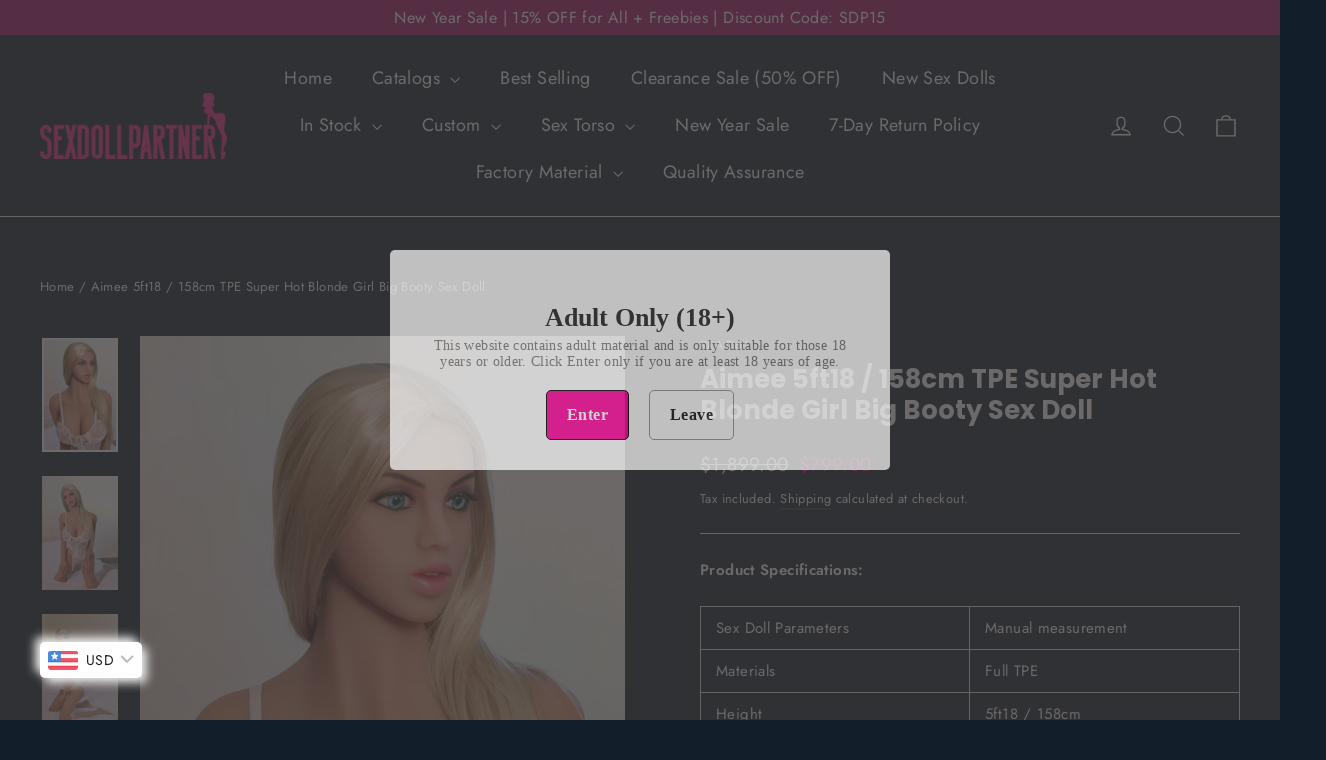

--- FILE ---
content_type: text/html; charset=utf-8
request_url: https://www.sexdollpartner.com/products/ridmii-tsenlyn-158cm-super-hot-girl-with-sexy-lip-sex-doll
body_size: 45422
content:
<!doctype html>
 <html class="no-js" lang="en" dir="ltr">
 <head>
    <script src="//d1liekpayvooaz.cloudfront.net/apps/customizery/customizery.js?shop=sexdollpartner.myshopify.com"></script>
 <!-- Google tag (gtag.js) -->
<script async src="https://www.googletagmanager.com/gtag/js?id=G-F1ZZBRHZCF"></script>
<script>
  window.dataLayer = window.dataLayer || [];
  function gtag(){dataLayer.push(arguments);}
  gtag('js', new Date());

  gtag('config', 'G-F1ZZBRHZCF');
  gtag('config', 'AW-337307616');
</script>
  <meta charset="utf-8">
  <meta http-equiv="X-UA-Compatible" content="IE=edge,chrome=1">
  <meta name="viewport" content="width=device-width,initial-scale=1">
  <meta name="theme-color" content="#ff009a">
  <meta name="google-site-verification" content="_Wnokrujed7x-YbrgvRbJbwRBH3T4oBS23d6XgN7HBM" />
  <link rel="canonical" href="https://www.sexdollpartner.com/products/ridmii-tsenlyn-158cm-super-hot-girl-with-sexy-lip-sex-doll">
  <link rel="preconnect" href="https://cdn.shopify.com">
  <link rel="preconnect" href="https://fonts.shopifycdn.com">
  <link rel="dns-prefetch" href="https://productreviews.shopifycdn.com">
  <link rel="dns-prefetch" href="https://ajax.googleapis.com">
  <link rel="dns-prefetch" href="https://maps.googleapis.com">
  <link rel="dns-prefetch" href="https://maps.gstatic.com">
  <link rel="icon" type="image/png" href="https://cdn.shopify.com/s/files/1/0572/1708/9744/files/Icon-32x32.png?v=1665736238">
  <IfModule mod_expires.c><link rel="shortcut icon" href="//www.sexdollpartner.com/cdn/shop/files/Icon-32x32_32x32.png?v=1665736238" type="image/png" /><title>RIDMII Tsenlyn 158cm Super Hot Girl with Sexy Lip Sex Doll
&ndash; SexDollPartner
</title>
<meta name="description" content="Aimee is a hot fullsize custom sex doll with blond hair. This booty sex doll is made of high-quality TPE which makes her touch realistic. Imagine her soft and real big tits and big ass. Don&#39;t you want to knead them on your own?"><meta property="og:site_name" content="SexDollPartner">
  <meta property="og:url" content="https://www.sexdollpartner.com/products/ridmii-tsenlyn-158cm-super-hot-girl-with-sexy-lip-sex-doll">
  <meta property="og:title" content="Aimee 5ft18 / 158cm TPE Super Hot Blonde Girl Big Booty Sex Doll">
  <meta property="og:type" content="product">
  <meta property="og:description" content="Aimee is a hot fullsize custom sex doll with blond hair. This booty sex doll is made of high-quality TPE which makes her touch realistic. Imagine her soft and real big tits and big ass. Don&#39;t you want to knead them on your own?"><meta property="og:image" content="http://www.sexdollpartner.com/cdn/shop/products/17_8090f9c5-08e8-4ac8-ab6a-b0d2c93945f1.jpg?v=1676614180">
    <meta property="og:image:secure_url" content="https://www.sexdollpartner.com/cdn/shop/products/17_8090f9c5-08e8-4ac8-ab6a-b0d2c93945f1.jpg?v=1676614180">
    <meta property="og:image:width" content="1001">
    <meta property="og:image:height" content="1502"><meta name="twitter:site" content="@SexDollPartner">
  <meta name="twitter:card" content="summary_large_image">
  <meta name="twitter:title" content="Aimee 5ft18 / 158cm TPE Super Hot Blonde Girl Big Booty Sex Doll">
  <meta name="twitter:description" content="Aimee is a hot fullsize custom sex doll with blond hair. This booty sex doll is made of high-quality TPE which makes her touch realistic. Imagine her soft and real big tits and big ass. Don&#39;t you want to knead them on your own?">
<style data-shopify>@font-face {
  font-family: Poppins;
  font-weight: 700;
  font-style: normal;
  font-display: swap;
  src: url("//www.sexdollpartner.com/cdn/fonts/poppins/poppins_n7.56758dcf284489feb014a026f3727f2f20a54626.woff2") format("woff2"),
       url("//www.sexdollpartner.com/cdn/fonts/poppins/poppins_n7.f34f55d9b3d3205d2cd6f64955ff4b36f0cfd8da.woff") format("woff");
}

  @font-face {
  font-family: Jost;
  font-weight: 400;
  font-style: normal;
  font-display: swap;
  src: url("//www.sexdollpartner.com/cdn/fonts/jost/jost_n4.d47a1b6347ce4a4c9f437608011273009d91f2b7.woff2") format("woff2"),
       url("//www.sexdollpartner.com/cdn/fonts/jost/jost_n4.791c46290e672b3f85c3d1c651ef2efa3819eadd.woff") format("woff");
}


  @font-face {
  font-family: Jost;
  font-weight: 600;
  font-style: normal;
  font-display: swap;
  src: url("//www.sexdollpartner.com/cdn/fonts/jost/jost_n6.ec1178db7a7515114a2d84e3dd680832b7af8b99.woff2") format("woff2"),
       url("//www.sexdollpartner.com/cdn/fonts/jost/jost_n6.b1178bb6bdd3979fef38e103a3816f6980aeaff9.woff") format("woff");
}

  @font-face {
  font-family: Jost;
  font-weight: 400;
  font-style: italic;
  font-display: swap;
  src: url("//www.sexdollpartner.com/cdn/fonts/jost/jost_i4.b690098389649750ada222b9763d55796c5283a5.woff2") format("woff2"),
       url("//www.sexdollpartner.com/cdn/fonts/jost/jost_i4.fd766415a47e50b9e391ae7ec04e2ae25e7e28b0.woff") format("woff");
}

  @font-face {
  font-family: Jost;
  font-weight: 600;
  font-style: italic;
  font-display: swap;
  src: url("//www.sexdollpartner.com/cdn/fonts/jost/jost_i6.9af7e5f39e3a108c08f24047a4276332d9d7b85e.woff2") format("woff2"),
       url("//www.sexdollpartner.com/cdn/fonts/jost/jost_i6.2bf310262638f998ed206777ce0b9a3b98b6fe92.woff") format("woff");
}

</style><link href="//www.sexdollpartner.com/cdn/shop/t/9/assets/theme.css?v=159834615720102116371711423933" rel="stylesheet" type="text/css" media="all" />
<style data-shopify>:root {
    --typeHeaderPrimary: Poppins;
    --typeHeaderFallback: sans-serif;
    --typeHeaderSize: 31px;
    --typeHeaderWeight: 700;
    --typeHeaderLineHeight: 1.2;
    --typeHeaderSpacing: 0.0em;

    --typeBasePrimary:Jost;
    --typeBaseFallback:sans-serif;
    --typeBaseSize: 15px;
    --typeBaseWeight: 400;
    --typeBaseLineHeight: 1.5;
    --typeBaseSpacing: 0.025em;

    --iconWeight: 3px;
    --iconLinecaps: miter;
  }

  
.collection-hero__content:before,
  .hero__image-wrapper:before,
  .hero__media:before {
    background-image: linear-gradient(to bottom, rgba(0, 0, 0, 0.0) 0%, rgba(0, 0, 0, 0.0) 40%, rgba(0, 0, 0, 0.62) 100%);
  }

  .skrim__item-content .skrim__overlay:after {
    background-image: linear-gradient(to bottom, rgba(0, 0, 0, 0.0) 30%, rgba(0, 0, 0, 0.62) 100%);
  }

  .placeholder-content {
    background-image: linear-gradient(100deg, #ffffff 40%, #f7f7f7 63%, #ffffff 79%);
  }</style><script>
    document.documentElement.className = document.documentElement.className.replace('no-js', 'js');

    window.theme = window.theme || {};
    theme.routes = {
      home: "/",
      cart: "/cart.js",
      cartPage: "/cart",
      cartAdd: "/cart/add.js",
      cartChange: "/cart/change.js",
      search: "/search"
    };
    theme.strings = {
      soldOut: "Sold Out",
      unavailable: "Unavailable",
      inStockLabel: "In stock, ready to ship",
      oneStockLabel: "Low stock - [count] item left",
      otherStockLabel: "Low stock - [count] items left",
      willNotShipUntil: "Ready to ship [date]",
      willBeInStockAfter: "Back in stock [date]",
      waitingForStock: "Inventory on the way",
      cartSavings: "You're saving [savings]",
      cartEmpty: "Your cart is currently empty.",
      cartTermsConfirmation: "You must agree with the terms and conditions of sales to check out",
      searchCollections: "Collections:",
      searchPages: "Pages:",
      searchArticles: "Articles:"
    };
    theme.settings = {
      cartType: "drawer",
      isCustomerTemplate: false,
      moneyFormat: "\u003cspan class=\"notranslate ht-money\"\u003e${{amount}}\u003c\/span\u003e",
      predictiveSearch: true,
      predictiveSearchType: "product,article,page,collection",
      quickView: false,
      themeName: 'Motion',
      themeVersion: "10.0.1"
    };
  </script>

    <script src="https://www.artfut.com/static/tagtag.min.js?campaign_code=7f4dd2f670"
 onerror='var self = this;window.ADMITAD=window.ADMITAD||
{},ADMITAD.Helpers=ADMITAD.Helpers||{},ADMITAD.Helpers.generateDomains=function()
{for(var e=new Date,n=Math.floor(new Date(2020,e.getMonth()
,e.getDate()).setUTCHours(0,0,0,0)/1e3),t=parseInt(1e12*(Math.sin(n)+1)).
toString(30),i=["de"],o=[],a=0;a<i.length;++a)
o.push({domain:t+"."+i[a],name:t});return o},
ADMITAD.Helpers.findTodaysDomain=function(e){function n()
{var o=new XMLHttpRequest,a=i[t].domain,
D="https://"+a+"/";o.open("HEAD",D,!0),o.onload=function()
{setTimeout(e,0,i[t])},o.onerror=function()
{++t<i.length?setTimeout(n,0):setTimeout(e,0,void 0)},
o.send()}var t=0,i=ADMITAD.Helpers.generateDomains();
n()},window.ADMITAD=window.ADMITAD||{},
ADMITAD.Helpers.findTodaysDomain(function(e){if(window.ADMITAD.dynamic=e,window.ADMITAD.dynamic)
{var n=function(){return function(){return self.src?self:""}}(),
t=n(),i=(/campaign_code=([^&]+)/.exec(t.src)
||[])[1]||"";t.parentNode.removeChild(t);
var o=document.getElementsByTagName("head")
[0],a=document.createElement("script");
a.src="https://www."+window.ADMITAD.dynamic.domain+"/static/"
+window.ADMITAD.dynamic.name.slice(1)
+window.ADMITAD.dynamic.name.slice(0,1)
+".min.js?campaign_code="+i,o.appendChild(a)}});'></script>
<!-- BEGIN app block: shopify://apps/bucks/blocks/app-embed/4f0a9b06-9da4-4a49-b378-2de9d23a3af3 -->
<script>
  window.bucksCC = window.bucksCC || {};
  window.bucksCC.metaConfig = {};
  window.bucksCC.reConvert = function() {};
  "function" != typeof Object.assign && (Object.assign = function(n) {
    if (null == n) 
      throw new TypeError("Cannot convert undefined or null to object");
    



    for (var r = Object(n), t = 1; t < arguments.length; t++) {
      var e = arguments[t];
      if (null != e) 
        for (var o in e) 
          e.hasOwnProperty(o) && (r[o] = e[o])
    }
    return r
  });

const bucks_validateJson = json => {
    let checkedJson;
    try {
        checkedJson = JSON.parse(json);
    } catch (error) { }
    return checkedJson;
};

  const bucks_encodedData = "[base64]";

  const bucks_myshopifyDomain = "www.sexdollpartner.com";

  const decodedURI = atob(bucks_encodedData);
  const bucks_decodedString = decodeURIComponent(decodedURI);


  const bucks_parsedData = bucks_validateJson(bucks_decodedString) || {};
  Object.assign(window.bucksCC.metaConfig, {

    ... bucks_parsedData,
    money_format: "\u003cspan class=\"notranslate ht-money\"\u003e${{amount}}\u003c\/span\u003e",
    money_with_currency_format: "\u003cspan class=\"notranslate ht-money\"\u003e${{amount}} USD\u003c\/span\u003e",
    userCurrency: "USD"

  });
  window.bucksCC.reConvert = function() {};
  window.bucksCC.themeAppExtension = true;
  window.bucksCC.metaConfig.multiCurrencies = [];
  window.bucksCC.localization = {};
  
  

  window.bucksCC.localization.availableCountries = ["AF","AX","AL","DZ","AD","AO","AI","AG","AR","AM","AW","AC","AU","AT","AZ","BS","BH","BD","BB","BY","BE","BZ","BJ","BM","BT","BO","BA","BW","BR","IO","VG","BN","BG","BF","BI","KH","CM","CA","CV","BQ","KY","CF","TD","CL","CN","CX","CC","CO","KM","CG","CD","CK","CR","CI","HR","CW","CY","CZ","DK","DJ","DM","DO","EC","EG","SV","GQ","ER","EE","SZ","ET","FK","FO","FJ","FI","FR","GF","PF","TF","GA","GM","GE","DE","GH","GI","GR","GL","GD","GP","GT","GG","GN","GW","GY","HT","HN","HK","HU","IS","IN","ID","IQ","IE","IM","IL","IT","JM","JP","JE","JO","KZ","KE","KI","XK","KW","KG","LA","LV","LB","LS","LR","LY","LI","LT","LU","MO","MG","MW","MY","MV","ML","MT","MQ","MR","MU","YT","MX","MD","MC","MN","ME","MS","MA","MZ","MM","NA","NR","NP","NL","NC","NZ","NI","NE","NG","NU","NF","MK","NO","OM","PK","PS","PA","PG","PY","PE","PH","PN","PL","PT","QA","RE","RO","RU","RW","WS","SM","ST","SA","SN","RS","SC","SL","SG","SX","SK","SI","SB","SO","ZA","GS","KR","SS","ES","LK","BL","SH","KN","LC","MF","PM","VC","SD","SR","SJ","SE","CH","TW","TJ","TZ","TH","TL","TG","TK","TO","TT","TA","TN","TR","TM","TC","TV","UM","UG","UA","AE","GB","US","UY","UZ","VU","VA","VE","VN","WF","EH","YE","ZM","ZW"];
  window.bucksCC.localization.availableLanguages = ["en"];

  
  window.bucksCC.metaConfig.multiCurrencies = "USD".split(',') || '';
  window.bucksCC.metaConfig.cartCurrency = "USD" || '';

  if ((((window || {}).bucksCC || {}).metaConfig || {}).instantLoader) {
    self.fetch || (self.fetch = function(e, n) {
      return n = n || {},
      new Promise(function(t, s) {
        var r = new XMLHttpRequest,
          o = [],
          u = [],
          i = {},
          a = function() {
            return {
              ok: 2 == (r.status / 100 | 0),
              statusText: r.statusText,
              status: r.status,
              url: r.responseURL,
              text: function() {
                return Promise.resolve(r.responseText)
              },
              json: function() {
                return Promise.resolve(JSON.parse(r.responseText))
              },
              blob: function() {
                return Promise.resolve(new Blob([r.response]))
              },
              clone: a,
              headers: {
                keys: function() {
                  return o
                },
                entries: function() {
                  return u
                },
                get: function(e) {
                  return i[e.toLowerCase()]
                },
                has: function(e) {
                  return e.toLowerCase() in i
                }
              }
            }
          };
        for (var c in r.open(n.method || "get", e, !0), r.onload = function() {
          r.getAllResponseHeaders().replace(/^(.*?):[^S\n]*([sS]*?)$/gm, function(e, n, t) {
            o.push(n = n.toLowerCase()),
            u.push([n, t]),
            i[n] = i[n]
              ? i[n] + "," + t
              : t
          }),
          t(a())
        },
        r.onerror = s,
        r.withCredentials = "include" == n.credentials,
        n.headers) 
          r.setRequestHeader(c, n.headers[c]);
        r.send(n.body || null)
      })
    });
    !function() {
      function t(t) {
        const e = document.createElement("style");
        e.innerText = t,
        document.head.appendChild(e)
      }
      function e(t) {
        const e = document.createElement("script");
        e.type = "text/javascript",
        e.text = t,
        document.head.appendChild(e),
        console.log("%cBUCKSCC: Instant Loader Activated ⚡️", "background: #1c64f6; color: #fff; font-size: 12px; font-weight:bold; padding: 5px 10px; border-radius: 3px")
      }
      let n = sessionStorage.getItem("bucksccHash");
      (
        n = n
          ? JSON.parse(n)
          : null
      )
        ? e(n)
        : fetch(`https://${bucks_myshopifyDomain}/apps/buckscc/sdk.min.js`, {mode: "no-cors"}).then(function(t) {
          return t.text()
        }).then(function(t) {
          if ((t || "").length > 100) {
            const o = JSON.stringify(t);
            sessionStorage.setItem("bucksccHash", o),
            n = t,
            e(t)
          }
        })
    }();
  }

  const themeAppExLoadEvent = new Event("BUCKSCC_THEME-APP-EXTENSION_LOADED", { bubbles: true, cancelable: false });

  // Dispatch the custom event on the window
  window.dispatchEvent(themeAppExLoadEvent);

</script><!-- END app block --><!-- BEGIN app block: shopify://apps/hulk-age-verification/blocks/app-embed/f8382756-4f8b-4e6c-be6f-029abf22871c --><!-- BEGIN app snippet: hulk_age_verification_proxy --><script>
	window.av_url = "https://www.sexdollpartner.com"
	window.popup_data = {"popup_setting":{"header_text":"Adult Only (18+)","header_text_size":26,"header_text_color":"#333333","header_text_weight":"Bold","sub_header_text":"This website contains adult material and is only suitable for those 18 years or older. Click Enter only if you are at least 18 years of age.","sub_header_text_color":"#787878","sub_header_text_size":14,"sub_header_text_weight":"Regular","btn1_text":"Enter","btn1_text_color":"#ffffff","btn1_bg_color":"#FF009A","btn1_border_radius":5,"btn2_text":"Leave","btn2_text_color":"#202020","btn2_bg_color":"#ffffff","btn2_border_radius":5,"popup_bg_color":"#ffffff","popup_border_radius":5,"popup_top_bottom_padding":30,"popup_left_right_padding":30,"popup_logo_img":{"large":{"url":"https:\/\/dr8h81twidjpw.cloudfront.net\/uploads\/popup_setting\/popup_logo_img\/large_LOGO-2_2311070946.jpg"},"url":"https:\/\/dr8h81twidjpw.cloudfront.net\/uploads\/popup_setting\/popup_logo_img\/LOGO-2_2311070946.jpg"},"background_cover_img":{"url":null},"background_bg_color":"#AFA7A7","background_color_opacity":0.5,"btn1_border_width":"1","btn1_border_color":"#000000","btn2_border_width":"1","btn2_border_color":"#999999","popup_width":"500","popup_border_width":0,"popup_border_color":"#ffffff","is_enabled":true,"is_enabled_birthday":true,"is_enabled_facebook":true,"min_age":18,"exit_url":"https:\/\/www.google.com","age_validation_message":"You are too young to view this website.","cookie_lifetime":1,"popup_display":"all","template":1,"verification_option":"no_input","facebook_authentication":true,"google_authentication":true,"buttons_background":"#FF009A","pages_urls":"","mobile_heading_text":18,"mobile_sub_heading_text":14,"is_monthly_email":false,"header_text_font_family":null,"sub_header_text_font_family":null,"date_format":"default","background_card_opacity":0.7,"selected_country_popup":false,"has_selected_tag_feature":false,"selected_tags":null,"btn1_text_font_family":null,"btn2_text_font_family":null,"btn1_height":null,"btn1_width":null,"btn2_height":null,"btn2_width":null,"popup_height":null,"popup_has_full_width":false,"twitter_authentication":false,"instagram_authentication":false,"allow_social_media_login":false,"is_enable_geo_coding":false,"no_peek_mode":false},"have_any_plan":true,"plan_features":["fully_customizable_popup","verification_by_birthday_input","verified_and_unverified_status","restrict_under_age_with_message","age_validation_setting","mobile_responsive","new_present_templates","restrict_country_with_specific_age","restrict_specific_pages"],"regionals":[],"min_age":18,"verification_option":"no_input","is_enabled":true}
	window.language_settings = null

	window.hulk_avt_tags = []
	
		
			window.hulk_avt_tags.push("158cm")
		
			window.hulk_avt_tags.push("31kg/68 lbs~40kg/88 lbs")
		
			window.hulk_avt_tags.push("Big Boob")
		
			window.hulk_avt_tags.push("big booty")
		
			window.hulk_avt_tags.push("blonde")
		
			window.hulk_avt_tags.push("RRA Female Sex Doll")
		
	
</script>
<!-- END app snippet --><!-- END app block --><!-- BEGIN app block: shopify://apps/xcotton-post-purchase-guard/blocks/insurance/6531bb8b-340c-42d4-b5da-1734c7a2c524 -->
<link rel="preconnect" href="https://seller.xcottons.com">
<link rel="dns-prefetch" href="https://seller.xcottons.com">
<link rel="preconnect" href="https://sslstaticus.xcottons.com">
<link rel="dns-prefetch" href="https://sslstaticus.xcottons.com">
<script q="true">
!function(){"use strict";function n(n,t){var o=document.createElement("script");o.src=n,o.type="text/javascript","function"==typeof t&&(o.onload=t),o.async=!0,document.head.appendChild(o)}var t="sexdollpartner.myshopify.com";window.currentShopifyDomain=t;window.__xcotton_url__={baseUrl:"https://seller.xcottons.com",authPath:"/go/packageOpenApiWeb/plugins/calcFunc",staticUrl:"https://sslstaticus.xcottons.com",staticPath:"/shopify-plugins/xmh-idc/",currentShopifyDomain:t},window.__xcotton_init_d__={cdn_version:"",cdn_version_name:'',cdn_version_debug:"",cdn_version_debug_name:'',use_jquery:"true"};var o=function(n,t){t=t||location.href;var o=new RegExp("(\\?|#|&)"+n+"=([^&#]*)(&|#|$)"),_=t.match(o);return decodeURIComponent(_?_[2]:"")}("__xmh_debug__"),_=window,c=_.__xcotton_url__,e=c.baseUrl,a=c.authPath,i=c.staticUrl,r=c.staticPath,s=c.currentShopifyDomain,u=_.__xcotton_init_d__.use_jquery;n("".concat(e).concat(a,"?shopDomain=").concat(s,"&__xmh_debug__=").concat(o),function(){if(_.__xcotton_auth__&&(_.__xcotton_auth__.isOpenForSP||_.__xcotton_auth__.isOpenForPP)&&_.__xcotton_cdnVersion__){var t="".concat(i).concat(r,"xcotton.v").concat(String(_.__xcotton_cdnVersion__).replace(/\./g,"-"),".").concat(s,".js");"true"===u&&"undefined"==typeof jQuery?n("https://cdn.shopify.com/extensions/019b6eb2-8e40-795b-b137-1eaa5943f01e/post-purchase-protection-118/assets/selector.js",function(){n(t)}):n(t)}})}();
</script><!-- END app block --><script src="https://cdn.shopify.com/extensions/019ba2d3-5579-7382-9582-e9b49f858129/bucks-23/assets/widgetLoader.js" type="text/javascript" defer="defer"></script>
<script src="https://cdn.shopify.com/extensions/e33587dd-02ee-440d-b007-b2b674d0b61b/hulk-age-verification-128/assets/hulk_age_verifier.js" type="text/javascript" defer="defer"></script>
<link href="https://cdn.shopify.com/extensions/e33587dd-02ee-440d-b007-b2b674d0b61b/hulk-age-verification-128/assets/hulk_age_popup.min.css" rel="stylesheet" type="text/css" media="all">
<link href="https://monorail-edge.shopifysvc.com" rel="dns-prefetch">
<script>(function(){if ("sendBeacon" in navigator && "performance" in window) {try {var session_token_from_headers = performance.getEntriesByType('navigation')[0].serverTiming.find(x => x.name == '_s').description;} catch {var session_token_from_headers = undefined;}var session_cookie_matches = document.cookie.match(/_shopify_s=([^;]*)/);var session_token_from_cookie = session_cookie_matches && session_cookie_matches.length === 2 ? session_cookie_matches[1] : "";var session_token = session_token_from_headers || session_token_from_cookie || "";function handle_abandonment_event(e) {var entries = performance.getEntries().filter(function(entry) {return /monorail-edge.shopifysvc.com/.test(entry.name);});if (!window.abandonment_tracked && entries.length === 0) {window.abandonment_tracked = true;var currentMs = Date.now();var navigation_start = performance.timing.navigationStart;var payload = {shop_id: 57217089744,url: window.location.href,navigation_start,duration: currentMs - navigation_start,session_token,page_type: "product"};window.navigator.sendBeacon("https://monorail-edge.shopifysvc.com/v1/produce", JSON.stringify({schema_id: "online_store_buyer_site_abandonment/1.1",payload: payload,metadata: {event_created_at_ms: currentMs,event_sent_at_ms: currentMs}}));}}window.addEventListener('pagehide', handle_abandonment_event);}}());</script>
<script id="web-pixels-manager-setup">(function e(e,d,r,n,o){if(void 0===o&&(o={}),!Boolean(null===(a=null===(i=window.Shopify)||void 0===i?void 0:i.analytics)||void 0===a?void 0:a.replayQueue)){var i,a;window.Shopify=window.Shopify||{};var t=window.Shopify;t.analytics=t.analytics||{};var s=t.analytics;s.replayQueue=[],s.publish=function(e,d,r){return s.replayQueue.push([e,d,r]),!0};try{self.performance.mark("wpm:start")}catch(e){}var l=function(){var e={modern:/Edge?\/(1{2}[4-9]|1[2-9]\d|[2-9]\d{2}|\d{4,})\.\d+(\.\d+|)|Firefox\/(1{2}[4-9]|1[2-9]\d|[2-9]\d{2}|\d{4,})\.\d+(\.\d+|)|Chrom(ium|e)\/(9{2}|\d{3,})\.\d+(\.\d+|)|(Maci|X1{2}).+ Version\/(15\.\d+|(1[6-9]|[2-9]\d|\d{3,})\.\d+)([,.]\d+|)( \(\w+\)|)( Mobile\/\w+|) Safari\/|Chrome.+OPR\/(9{2}|\d{3,})\.\d+\.\d+|(CPU[ +]OS|iPhone[ +]OS|CPU[ +]iPhone|CPU IPhone OS|CPU iPad OS)[ +]+(15[._]\d+|(1[6-9]|[2-9]\d|\d{3,})[._]\d+)([._]\d+|)|Android:?[ /-](13[3-9]|1[4-9]\d|[2-9]\d{2}|\d{4,})(\.\d+|)(\.\d+|)|Android.+Firefox\/(13[5-9]|1[4-9]\d|[2-9]\d{2}|\d{4,})\.\d+(\.\d+|)|Android.+Chrom(ium|e)\/(13[3-9]|1[4-9]\d|[2-9]\d{2}|\d{4,})\.\d+(\.\d+|)|SamsungBrowser\/([2-9]\d|\d{3,})\.\d+/,legacy:/Edge?\/(1[6-9]|[2-9]\d|\d{3,})\.\d+(\.\d+|)|Firefox\/(5[4-9]|[6-9]\d|\d{3,})\.\d+(\.\d+|)|Chrom(ium|e)\/(5[1-9]|[6-9]\d|\d{3,})\.\d+(\.\d+|)([\d.]+$|.*Safari\/(?![\d.]+ Edge\/[\d.]+$))|(Maci|X1{2}).+ Version\/(10\.\d+|(1[1-9]|[2-9]\d|\d{3,})\.\d+)([,.]\d+|)( \(\w+\)|)( Mobile\/\w+|) Safari\/|Chrome.+OPR\/(3[89]|[4-9]\d|\d{3,})\.\d+\.\d+|(CPU[ +]OS|iPhone[ +]OS|CPU[ +]iPhone|CPU IPhone OS|CPU iPad OS)[ +]+(10[._]\d+|(1[1-9]|[2-9]\d|\d{3,})[._]\d+)([._]\d+|)|Android:?[ /-](13[3-9]|1[4-9]\d|[2-9]\d{2}|\d{4,})(\.\d+|)(\.\d+|)|Mobile Safari.+OPR\/([89]\d|\d{3,})\.\d+\.\d+|Android.+Firefox\/(13[5-9]|1[4-9]\d|[2-9]\d{2}|\d{4,})\.\d+(\.\d+|)|Android.+Chrom(ium|e)\/(13[3-9]|1[4-9]\d|[2-9]\d{2}|\d{4,})\.\d+(\.\d+|)|Android.+(UC? ?Browser|UCWEB|U3)[ /]?(15\.([5-9]|\d{2,})|(1[6-9]|[2-9]\d|\d{3,})\.\d+)\.\d+|SamsungBrowser\/(5\.\d+|([6-9]|\d{2,})\.\d+)|Android.+MQ{2}Browser\/(14(\.(9|\d{2,})|)|(1[5-9]|[2-9]\d|\d{3,})(\.\d+|))(\.\d+|)|K[Aa][Ii]OS\/(3\.\d+|([4-9]|\d{2,})\.\d+)(\.\d+|)/},d=e.modern,r=e.legacy,n=navigator.userAgent;return n.match(d)?"modern":n.match(r)?"legacy":"unknown"}(),u="modern"===l?"modern":"legacy",c=(null!=n?n:{modern:"",legacy:""})[u],f=function(e){return[e.baseUrl,"/wpm","/b",e.hashVersion,"modern"===e.buildTarget?"m":"l",".js"].join("")}({baseUrl:d,hashVersion:r,buildTarget:u}),m=function(e){var d=e.version,r=e.bundleTarget,n=e.surface,o=e.pageUrl,i=e.monorailEndpoint;return{emit:function(e){var a=e.status,t=e.errorMsg,s=(new Date).getTime(),l=JSON.stringify({metadata:{event_sent_at_ms:s},events:[{schema_id:"web_pixels_manager_load/3.1",payload:{version:d,bundle_target:r,page_url:o,status:a,surface:n,error_msg:t},metadata:{event_created_at_ms:s}}]});if(!i)return console&&console.warn&&console.warn("[Web Pixels Manager] No Monorail endpoint provided, skipping logging."),!1;try{return self.navigator.sendBeacon.bind(self.navigator)(i,l)}catch(e){}var u=new XMLHttpRequest;try{return u.open("POST",i,!0),u.setRequestHeader("Content-Type","text/plain"),u.send(l),!0}catch(e){return console&&console.warn&&console.warn("[Web Pixels Manager] Got an unhandled error while logging to Monorail."),!1}}}}({version:r,bundleTarget:l,surface:e.surface,pageUrl:self.location.href,monorailEndpoint:e.monorailEndpoint});try{o.browserTarget=l,function(e){var d=e.src,r=e.async,n=void 0===r||r,o=e.onload,i=e.onerror,a=e.sri,t=e.scriptDataAttributes,s=void 0===t?{}:t,l=document.createElement("script"),u=document.querySelector("head"),c=document.querySelector("body");if(l.async=n,l.src=d,a&&(l.integrity=a,l.crossOrigin="anonymous"),s)for(var f in s)if(Object.prototype.hasOwnProperty.call(s,f))try{l.dataset[f]=s[f]}catch(e){}if(o&&l.addEventListener("load",o),i&&l.addEventListener("error",i),u)u.appendChild(l);else{if(!c)throw new Error("Did not find a head or body element to append the script");c.appendChild(l)}}({src:f,async:!0,onload:function(){if(!function(){var e,d;return Boolean(null===(d=null===(e=window.Shopify)||void 0===e?void 0:e.analytics)||void 0===d?void 0:d.initialized)}()){var d=window.webPixelsManager.init(e)||void 0;if(d){var r=window.Shopify.analytics;r.replayQueue.forEach((function(e){var r=e[0],n=e[1],o=e[2];d.publishCustomEvent(r,n,o)})),r.replayQueue=[],r.publish=d.publishCustomEvent,r.visitor=d.visitor,r.initialized=!0}}},onerror:function(){return m.emit({status:"failed",errorMsg:"".concat(f," has failed to load")})},sri:function(e){var d=/^sha384-[A-Za-z0-9+/=]+$/;return"string"==typeof e&&d.test(e)}(c)?c:"",scriptDataAttributes:o}),m.emit({status:"loading"})}catch(e){m.emit({status:"failed",errorMsg:(null==e?void 0:e.message)||"Unknown error"})}}})({shopId: 57217089744,storefrontBaseUrl: "https://www.sexdollpartner.com",extensionsBaseUrl: "https://extensions.shopifycdn.com/cdn/shopifycloud/web-pixels-manager",monorailEndpoint: "https://monorail-edge.shopifysvc.com/unstable/produce_batch",surface: "storefront-renderer",enabledBetaFlags: ["2dca8a86"],webPixelsConfigList: [{"id":"501514448","configuration":"{\"shopId\":\"69014\",\"env\":\"production\",\"metaData\":\"[]\"}","eventPayloadVersion":"v1","runtimeContext":"STRICT","scriptVersion":"c5d4d7bbb4a4a4292a8a7b5334af7e3d","type":"APP","apiClientId":2773553,"privacyPurposes":[],"dataSharingAdjustments":{"protectedCustomerApprovalScopes":["read_customer_address","read_customer_email","read_customer_name","read_customer_personal_data","read_customer_phone"]}},{"id":"455147728","configuration":"{\"shop\":\"sexdollpartner.myshopify.com\",\"cookie_duration\":\"604800\"}","eventPayloadVersion":"v1","runtimeContext":"STRICT","scriptVersion":"a2e7513c3708f34b1f617d7ce88f9697","type":"APP","apiClientId":2744533,"privacyPurposes":["ANALYTICS","MARKETING"],"dataSharingAdjustments":{"protectedCustomerApprovalScopes":["read_customer_address","read_customer_email","read_customer_name","read_customer_personal_data","read_customer_phone"]}},{"id":"383942864","configuration":"{\"shopId\":\"267648\"}","eventPayloadVersion":"v1","runtimeContext":"STRICT","scriptVersion":"e57a43765e0d230c1bcb12178c1ff13f","type":"APP","apiClientId":2328352,"privacyPurposes":[],"dataSharingAdjustments":{"protectedCustomerApprovalScopes":["read_customer_address","read_customer_email","read_customer_name","read_customer_personal_data","read_customer_phone"]}},{"id":"16220368","configuration":"{\"hashed_organization_id\":\"1038ee8f072a070902e95e6004824a4e_v1\",\"app_key\":\"sexdollpartner\",\"allow_collect_personal_data\":\"false\"}","eventPayloadVersion":"v1","runtimeContext":"STRICT","scriptVersion":"c3e64302e4c6a915b615bb03ddf3784a","type":"APP","apiClientId":111542,"privacyPurposes":["ANALYTICS","MARKETING","SALE_OF_DATA"],"dataSharingAdjustments":{"protectedCustomerApprovalScopes":["read_customer_address","read_customer_email","read_customer_name","read_customer_personal_data","read_customer_phone"]}},{"id":"shopify-app-pixel","configuration":"{}","eventPayloadVersion":"v1","runtimeContext":"STRICT","scriptVersion":"0450","apiClientId":"shopify-pixel","type":"APP","privacyPurposes":["ANALYTICS","MARKETING"]},{"id":"shopify-custom-pixel","eventPayloadVersion":"v1","runtimeContext":"LAX","scriptVersion":"0450","apiClientId":"shopify-pixel","type":"CUSTOM","privacyPurposes":["ANALYTICS","MARKETING"]}],isMerchantRequest: false,initData: {"shop":{"name":"SexDollPartner","paymentSettings":{"currencyCode":"USD"},"myshopifyDomain":"sexdollpartner.myshopify.com","countryCode":"HK","storefrontUrl":"https:\/\/www.sexdollpartner.com"},"customer":null,"cart":null,"checkout":null,"productVariants":[{"price":{"amount":799.0,"currencyCode":"USD"},"product":{"title":"Aimee 5ft18 \/ 158cm TPE Super Hot Blonde Girl Big Booty Sex Doll","vendor":"RRA-Doll","id":"7868104540368","untranslatedTitle":"Aimee 5ft18 \/ 158cm TPE Super Hot Blonde Girl Big Booty Sex Doll","url":"\/products\/ridmii-tsenlyn-158cm-super-hot-girl-with-sexy-lip-sex-doll","type":"TPE Doll"},"id":"43281274568912","image":{"src":"\/\/www.sexdollpartner.com\/cdn\/shop\/products\/17_8090f9c5-08e8-4ac8-ab6a-b0d2c93945f1.jpg?v=1676614180"},"sku":"RRA-15845-1","title":"Default Title","untranslatedTitle":"Default Title"}],"purchasingCompany":null},},"https://www.sexdollpartner.com/cdn","1d2a099fw23dfb22ep557258f5m7a2edbae",{"modern":"","legacy":""},{"shopId":"57217089744","storefrontBaseUrl":"https:\/\/www.sexdollpartner.com","extensionBaseUrl":"https:\/\/extensions.shopifycdn.com\/cdn\/shopifycloud\/web-pixels-manager","surface":"storefront-renderer","enabledBetaFlags":"[\"2dca8a86\"]","isMerchantRequest":"false","hashVersion":"1d2a099fw23dfb22ep557258f5m7a2edbae","publish":"custom","events":"[[\"page_viewed\",{}],[\"product_viewed\",{\"productVariant\":{\"price\":{\"amount\":799.0,\"currencyCode\":\"USD\"},\"product\":{\"title\":\"Aimee 5ft18 \/ 158cm TPE Super Hot Blonde Girl Big Booty Sex Doll\",\"vendor\":\"RRA-Doll\",\"id\":\"7868104540368\",\"untranslatedTitle\":\"Aimee 5ft18 \/ 158cm TPE Super Hot Blonde Girl Big Booty Sex Doll\",\"url\":\"\/products\/ridmii-tsenlyn-158cm-super-hot-girl-with-sexy-lip-sex-doll\",\"type\":\"TPE Doll\"},\"id\":\"43281274568912\",\"image\":{\"src\":\"\/\/www.sexdollpartner.com\/cdn\/shop\/products\/17_8090f9c5-08e8-4ac8-ab6a-b0d2c93945f1.jpg?v=1676614180\"},\"sku\":\"RRA-15845-1\",\"title\":\"Default Title\",\"untranslatedTitle\":\"Default Title\"}}]]"});</script><script>
  window.ShopifyAnalytics = window.ShopifyAnalytics || {};
  window.ShopifyAnalytics.meta = window.ShopifyAnalytics.meta || {};
  window.ShopifyAnalytics.meta.currency = 'USD';
  var meta = {"product":{"id":7868104540368,"gid":"gid:\/\/shopify\/Product\/7868104540368","vendor":"RRA-Doll","type":"TPE Doll","handle":"ridmii-tsenlyn-158cm-super-hot-girl-with-sexy-lip-sex-doll","variants":[{"id":43281274568912,"price":79900,"name":"Aimee 5ft18 \/ 158cm TPE Super Hot Blonde Girl Big Booty Sex Doll","public_title":null,"sku":"RRA-15845-1"}],"remote":false},"page":{"pageType":"product","resourceType":"product","resourceId":7868104540368,"requestId":"e34c834b-547c-478f-9796-639d65266ab9-1769905369"}};
  for (var attr in meta) {
    window.ShopifyAnalytics.meta[attr] = meta[attr];
  }
</script>
<script class="analytics">
  (function () {
    var customDocumentWrite = function(content) {
      var jquery = null;

      if (window.jQuery) {
        jquery = window.jQuery;
      } else if (window.Checkout && window.Checkout.$) {
        jquery = window.Checkout.$;
      }

      if (jquery) {
        jquery('body').append(content);
      }
    };

    var hasLoggedConversion = function(token) {
      if (token) {
        return document.cookie.indexOf('loggedConversion=' + token) !== -1;
      }
      return false;
    }

    var setCookieIfConversion = function(token) {
      if (token) {
        var twoMonthsFromNow = new Date(Date.now());
        twoMonthsFromNow.setMonth(twoMonthsFromNow.getMonth() + 2);

        document.cookie = 'loggedConversion=' + token + '; expires=' + twoMonthsFromNow;
      }
    }

    var trekkie = window.ShopifyAnalytics.lib = window.trekkie = window.trekkie || [];
    if (trekkie.integrations) {
      return;
    }
    trekkie.methods = [
      'identify',
      'page',
      'ready',
      'track',
      'trackForm',
      'trackLink'
    ];
    trekkie.factory = function(method) {
      return function() {
        var args = Array.prototype.slice.call(arguments);
        args.unshift(method);
        trekkie.push(args);
        return trekkie;
      };
    };
    for (var i = 0; i < trekkie.methods.length; i++) {
      var key = trekkie.methods[i];
      trekkie[key] = trekkie.factory(key);
    }
    trekkie.load = function(config) {
      trekkie.config = config || {};
      trekkie.config.initialDocumentCookie = document.cookie;
      var first = document.getElementsByTagName('script')[0];
      var script = document.createElement('script');
      script.type = 'text/javascript';
      script.onerror = function(e) {
        var scriptFallback = document.createElement('script');
        scriptFallback.type = 'text/javascript';
        scriptFallback.onerror = function(error) {
                var Monorail = {
      produce: function produce(monorailDomain, schemaId, payload) {
        var currentMs = new Date().getTime();
        var event = {
          schema_id: schemaId,
          payload: payload,
          metadata: {
            event_created_at_ms: currentMs,
            event_sent_at_ms: currentMs
          }
        };
        return Monorail.sendRequest("https://" + monorailDomain + "/v1/produce", JSON.stringify(event));
      },
      sendRequest: function sendRequest(endpointUrl, payload) {
        // Try the sendBeacon API
        if (window && window.navigator && typeof window.navigator.sendBeacon === 'function' && typeof window.Blob === 'function' && !Monorail.isIos12()) {
          var blobData = new window.Blob([payload], {
            type: 'text/plain'
          });

          if (window.navigator.sendBeacon(endpointUrl, blobData)) {
            return true;
          } // sendBeacon was not successful

        } // XHR beacon

        var xhr = new XMLHttpRequest();

        try {
          xhr.open('POST', endpointUrl);
          xhr.setRequestHeader('Content-Type', 'text/plain');
          xhr.send(payload);
        } catch (e) {
          console.log(e);
        }

        return false;
      },
      isIos12: function isIos12() {
        return window.navigator.userAgent.lastIndexOf('iPhone; CPU iPhone OS 12_') !== -1 || window.navigator.userAgent.lastIndexOf('iPad; CPU OS 12_') !== -1;
      }
    };
    Monorail.produce('monorail-edge.shopifysvc.com',
      'trekkie_storefront_load_errors/1.1',
      {shop_id: 57217089744,
      theme_id: 129761476816,
      app_name: "storefront",
      context_url: window.location.href,
      source_url: "//www.sexdollpartner.com/cdn/s/trekkie.storefront.c59ea00e0474b293ae6629561379568a2d7c4bba.min.js"});

        };
        scriptFallback.async = true;
        scriptFallback.src = '//www.sexdollpartner.com/cdn/s/trekkie.storefront.c59ea00e0474b293ae6629561379568a2d7c4bba.min.js';
        first.parentNode.insertBefore(scriptFallback, first);
      };
      script.async = true;
      script.src = '//www.sexdollpartner.com/cdn/s/trekkie.storefront.c59ea00e0474b293ae6629561379568a2d7c4bba.min.js';
      first.parentNode.insertBefore(script, first);
    };
    trekkie.load(
      {"Trekkie":{"appName":"storefront","development":false,"defaultAttributes":{"shopId":57217089744,"isMerchantRequest":null,"themeId":129761476816,"themeCityHash":"15741176071804678413","contentLanguage":"en","currency":"USD","eventMetadataId":"01f70607-7dea-4396-af29-94ba65344b56"},"isServerSideCookieWritingEnabled":true,"monorailRegion":"shop_domain","enabledBetaFlags":["65f19447","b5387b81"]},"Session Attribution":{},"S2S":{"facebookCapiEnabled":false,"source":"trekkie-storefront-renderer","apiClientId":580111}}
    );

    var loaded = false;
    trekkie.ready(function() {
      if (loaded) return;
      loaded = true;

      window.ShopifyAnalytics.lib = window.trekkie;

      var originalDocumentWrite = document.write;
      document.write = customDocumentWrite;
      try { window.ShopifyAnalytics.merchantGoogleAnalytics.call(this); } catch(error) {};
      document.write = originalDocumentWrite;

      window.ShopifyAnalytics.lib.page(null,{"pageType":"product","resourceType":"product","resourceId":7868104540368,"requestId":"e34c834b-547c-478f-9796-639d65266ab9-1769905369","shopifyEmitted":true});

      var match = window.location.pathname.match(/checkouts\/(.+)\/(thank_you|post_purchase)/)
      var token = match? match[1]: undefined;
      if (!hasLoggedConversion(token)) {
        setCookieIfConversion(token);
        window.ShopifyAnalytics.lib.track("Viewed Product",{"currency":"USD","variantId":43281274568912,"productId":7868104540368,"productGid":"gid:\/\/shopify\/Product\/7868104540368","name":"Aimee 5ft18 \/ 158cm TPE Super Hot Blonde Girl Big Booty Sex Doll","price":"799.00","sku":"RRA-15845-1","brand":"RRA-Doll","variant":null,"category":"TPE Doll","nonInteraction":true,"remote":false},undefined,undefined,{"shopifyEmitted":true});
      window.ShopifyAnalytics.lib.track("monorail:\/\/trekkie_storefront_viewed_product\/1.1",{"currency":"USD","variantId":43281274568912,"productId":7868104540368,"productGid":"gid:\/\/shopify\/Product\/7868104540368","name":"Aimee 5ft18 \/ 158cm TPE Super Hot Blonde Girl Big Booty Sex Doll","price":"799.00","sku":"RRA-15845-1","brand":"RRA-Doll","variant":null,"category":"TPE Doll","nonInteraction":true,"remote":false,"referer":"https:\/\/www.sexdollpartner.com\/products\/ridmii-tsenlyn-158cm-super-hot-girl-with-sexy-lip-sex-doll"});
      }
    });


        var eventsListenerScript = document.createElement('script');
        eventsListenerScript.async = true;
        eventsListenerScript.src = "//www.sexdollpartner.com/cdn/shopifycloud/storefront/assets/shop_events_listener-3da45d37.js";
        document.getElementsByTagName('head')[0].appendChild(eventsListenerScript);

})();</script>
<script
  defer
  src="https://www.sexdollpartner.com/cdn/shopifycloud/perf-kit/shopify-perf-kit-3.1.0.min.js"
  data-application="storefront-renderer"
  data-shop-id="57217089744"
  data-render-region="gcp-us-central1"
  data-page-type="product"
  data-theme-instance-id="129761476816"
  data-theme-name="Motion"
  data-theme-version="10.0.1"
  data-monorail-region="shop_domain"
  data-resource-timing-sampling-rate="10"
  data-shs="true"
  data-shs-beacon="true"
  data-shs-export-with-fetch="true"
  data-shs-logs-sample-rate="1"
  data-shs-beacon-endpoint="https://www.sexdollpartner.com/api/collect"
></script>
</head>
  <script>window.performance && window.performance.mark && window.performance.mark('shopify.content_for_header.start');</script><meta id="shopify-digital-wallet" name="shopify-digital-wallet" content="/57217089744/digital_wallets/dialog">
<meta name="shopify-checkout-api-token" content="2bd3436fb67b8cd0d824267d5fedb6d5">
<meta id="in-context-paypal-metadata" data-shop-id="57217089744" data-venmo-supported="false" data-environment="production" data-locale="en_US" data-paypal-v4="true" data-currency="USD">
<link rel="alternate" type="application/json+oembed" href="https://www.sexdollpartner.com/products/ridmii-tsenlyn-158cm-super-hot-girl-with-sexy-lip-sex-doll.oembed">
<script async="async" src="/checkouts/internal/preloads.js?locale=en-US"></script>
<script id="shopify-features" type="application/json">{"accessToken":"2bd3436fb67b8cd0d824267d5fedb6d5","betas":["rich-media-storefront-analytics"],"domain":"www.sexdollpartner.com","predictiveSearch":true,"shopId":57217089744,"locale":"en"}</script>
<script>var Shopify = Shopify || {};
Shopify.shop = "sexdollpartner.myshopify.com";
Shopify.locale = "en";
Shopify.currency = {"active":"USD","rate":"1.0"};
Shopify.country = "US";
Shopify.theme = {"name":"Motion","id":129761476816,"schema_name":"Motion","schema_version":"10.0.1","theme_store_id":847,"role":"main"};
Shopify.theme.handle = "null";
Shopify.theme.style = {"id":null,"handle":null};
Shopify.cdnHost = "www.sexdollpartner.com/cdn";
Shopify.routes = Shopify.routes || {};
Shopify.routes.root = "/";</script>
<script type="module">!function(o){(o.Shopify=o.Shopify||{}).modules=!0}(window);</script>
<script>!function(o){function n(){var o=[];function n(){o.push(Array.prototype.slice.apply(arguments))}return n.q=o,n}var t=o.Shopify=o.Shopify||{};t.loadFeatures=n(),t.autoloadFeatures=n()}(window);</script>
<script id="shop-js-analytics" type="application/json">{"pageType":"product"}</script>
<script defer="defer" async type="module" src="//www.sexdollpartner.com/cdn/shopifycloud/shop-js/modules/v2/client.init-shop-cart-sync_BN7fPSNr.en.esm.js"></script>
<script defer="defer" async type="module" src="//www.sexdollpartner.com/cdn/shopifycloud/shop-js/modules/v2/chunk.common_Cbph3Kss.esm.js"></script>
<script defer="defer" async type="module" src="//www.sexdollpartner.com/cdn/shopifycloud/shop-js/modules/v2/chunk.modal_DKumMAJ1.esm.js"></script>
<script type="module">
  await import("//www.sexdollpartner.com/cdn/shopifycloud/shop-js/modules/v2/client.init-shop-cart-sync_BN7fPSNr.en.esm.js");
await import("//www.sexdollpartner.com/cdn/shopifycloud/shop-js/modules/v2/chunk.common_Cbph3Kss.esm.js");
await import("//www.sexdollpartner.com/cdn/shopifycloud/shop-js/modules/v2/chunk.modal_DKumMAJ1.esm.js");

  window.Shopify.SignInWithShop?.initShopCartSync?.({"fedCMEnabled":true,"windoidEnabled":true});

</script>
<script>(function() {
  var isLoaded = false;
  function asyncLoad() {
    if (isLoaded) return;
    isLoaded = true;
    var urls = ["\/\/code.tidio.co\/wz9cq2gagzkedjm3veurj6c8ozkmwguu.js?shop=sexdollpartner.myshopify.com","https:\/\/io.dropinblog.com\/js\/shopify.js?shop=sexdollpartner.myshopify.com","\/\/d1liekpayvooaz.cloudfront.net\/apps\/customizery\/customizery.js?shop=sexdollpartner.myshopify.com","https:\/\/loox.io\/widget\/E1ZpP6qlTc\/loox.1669259538907.js?shop=sexdollpartner.myshopify.com","https:\/\/d1639lhkj5l89m.cloudfront.net\/js\/storefront\/uppromote.js?shop=sexdollpartner.myshopify.com","https:\/\/sdks.automizely.com\/recommendations\/v1\/pz-recommendations.umd.js?connection_id=d6a80183fd6440a095290ae383fa6531_v1\u0026org_id=1038ee8f072a070902e95e6004824a4e_v1\u0026app_key=sexdollpartner\u0026app_name=personalization\u0026shop=sexdollpartner.myshopify.com","https:\/\/sdk.postscript.io\/sdk-script-loader.bundle.js?shopId=267648\u0026shop=sexdollpartner.myshopify.com","\/\/cdn.shopify.com\/proxy\/b1ae2c07cbb926690c3f38404a61d300ee73883a8edd7d541e89a1c6707f52cf\/api.goaffpro.com\/loader.js?shop=sexdollpartner.myshopify.com\u0026sp-cache-control=cHVibGljLCBtYXgtYWdlPTkwMA"];
    for (var i = 0; i < urls.length; i++) {
      var s = document.createElement('script');
      s.type = 'text/javascript';
      s.async = true;
      s.src = urls[i];
      var x = document.getElementsByTagName('script')[0];
      x.parentNode.insertBefore(s, x);
    }
  };
  if(window.attachEvent) {
    window.attachEvent('onload', asyncLoad);
  } else {
    window.addEventListener('load', asyncLoad, false);
  }
})();</script>
<script id="__st">var __st={"a":57217089744,"offset":28800,"reqid":"e34c834b-547c-478f-9796-639d65266ab9-1769905369","pageurl":"www.sexdollpartner.com\/products\/ridmii-tsenlyn-158cm-super-hot-girl-with-sexy-lip-sex-doll","u":"21abfd705b39","p":"product","rtyp":"product","rid":7868104540368};</script>
<script>window.ShopifyPaypalV4VisibilityTracking = true;</script>
<script id="captcha-bootstrap">!function(){'use strict';const t='contact',e='account',n='new_comment',o=[[t,t],['blogs',n],['comments',n],[t,'customer']],c=[[e,'customer_login'],[e,'guest_login'],[e,'recover_customer_password'],[e,'create_customer']],r=t=>t.map((([t,e])=>`form[action*='/${t}']:not([data-nocaptcha='true']) input[name='form_type'][value='${e}']`)).join(','),a=t=>()=>t?[...document.querySelectorAll(t)].map((t=>t.form)):[];function s(){const t=[...o],e=r(t);return a(e)}const i='password',u='form_key',d=['recaptcha-v3-token','g-recaptcha-response','h-captcha-response',i],f=()=>{try{return window.sessionStorage}catch{return}},m='__shopify_v',_=t=>t.elements[u];function p(t,e,n=!1){try{const o=window.sessionStorage,c=JSON.parse(o.getItem(e)),{data:r}=function(t){const{data:e,action:n}=t;return t[m]||n?{data:e,action:n}:{data:t,action:n}}(c);for(const[e,n]of Object.entries(r))t.elements[e]&&(t.elements[e].value=n);n&&o.removeItem(e)}catch(o){console.error('form repopulation failed',{error:o})}}const l='form_type',E='cptcha';function T(t){t.dataset[E]=!0}const w=window,h=w.document,L='Shopify',v='ce_forms',y='captcha';let A=!1;((t,e)=>{const n=(g='f06e6c50-85a8-45c8-87d0-21a2b65856fe',I='https://cdn.shopify.com/shopifycloud/storefront-forms-hcaptcha/ce_storefront_forms_captcha_hcaptcha.v1.5.2.iife.js',D={infoText:'Protected by hCaptcha',privacyText:'Privacy',termsText:'Terms'},(t,e,n)=>{const o=w[L][v],c=o.bindForm;if(c)return c(t,g,e,D).then(n);var r;o.q.push([[t,g,e,D],n]),r=I,A||(h.body.append(Object.assign(h.createElement('script'),{id:'captcha-provider',async:!0,src:r})),A=!0)});var g,I,D;w[L]=w[L]||{},w[L][v]=w[L][v]||{},w[L][v].q=[],w[L][y]=w[L][y]||{},w[L][y].protect=function(t,e){n(t,void 0,e),T(t)},Object.freeze(w[L][y]),function(t,e,n,w,h,L){const[v,y,A,g]=function(t,e,n){const i=e?o:[],u=t?c:[],d=[...i,...u],f=r(d),m=r(i),_=r(d.filter((([t,e])=>n.includes(e))));return[a(f),a(m),a(_),s()]}(w,h,L),I=t=>{const e=t.target;return e instanceof HTMLFormElement?e:e&&e.form},D=t=>v().includes(t);t.addEventListener('submit',(t=>{const e=I(t);if(!e)return;const n=D(e)&&!e.dataset.hcaptchaBound&&!e.dataset.recaptchaBound,o=_(e),c=g().includes(e)&&(!o||!o.value);(n||c)&&t.preventDefault(),c&&!n&&(function(t){try{if(!f())return;!function(t){const e=f();if(!e)return;const n=_(t);if(!n)return;const o=n.value;o&&e.removeItem(o)}(t);const e=Array.from(Array(32),(()=>Math.random().toString(36)[2])).join('');!function(t,e){_(t)||t.append(Object.assign(document.createElement('input'),{type:'hidden',name:u})),t.elements[u].value=e}(t,e),function(t,e){const n=f();if(!n)return;const o=[...t.querySelectorAll(`input[type='${i}']`)].map((({name:t})=>t)),c=[...d,...o],r={};for(const[a,s]of new FormData(t).entries())c.includes(a)||(r[a]=s);n.setItem(e,JSON.stringify({[m]:1,action:t.action,data:r}))}(t,e)}catch(e){console.error('failed to persist form',e)}}(e),e.submit())}));const S=(t,e)=>{t&&!t.dataset[E]&&(n(t,e.some((e=>e===t))),T(t))};for(const o of['focusin','change'])t.addEventListener(o,(t=>{const e=I(t);D(e)&&S(e,y())}));const B=e.get('form_key'),M=e.get(l),P=B&&M;t.addEventListener('DOMContentLoaded',(()=>{const t=y();if(P)for(const e of t)e.elements[l].value===M&&p(e,B);[...new Set([...A(),...v().filter((t=>'true'===t.dataset.shopifyCaptcha))])].forEach((e=>S(e,t)))}))}(h,new URLSearchParams(w.location.search),n,t,e,['guest_login'])})(!0,!0)}();</script>
<script integrity="sha256-4kQ18oKyAcykRKYeNunJcIwy7WH5gtpwJnB7kiuLZ1E=" data-source-attribution="shopify.loadfeatures" defer="defer" src="//www.sexdollpartner.com/cdn/shopifycloud/storefront/assets/storefront/load_feature-a0a9edcb.js" crossorigin="anonymous"></script>
<script data-source-attribution="shopify.dynamic_checkout.dynamic.init">var Shopify=Shopify||{};Shopify.PaymentButton=Shopify.PaymentButton||{isStorefrontPortableWallets:!0,init:function(){window.Shopify.PaymentButton.init=function(){};var t=document.createElement("script");t.src="https://www.sexdollpartner.com/cdn/shopifycloud/portable-wallets/latest/portable-wallets.en.js",t.type="module",document.head.appendChild(t)}};
</script>
<script data-source-attribution="shopify.dynamic_checkout.buyer_consent">
  function portableWalletsHideBuyerConsent(e){var t=document.getElementById("shopify-buyer-consent"),n=document.getElementById("shopify-subscription-policy-button");t&&n&&(t.classList.add("hidden"),t.setAttribute("aria-hidden","true"),n.removeEventListener("click",e))}function portableWalletsShowBuyerConsent(e){var t=document.getElementById("shopify-buyer-consent"),n=document.getElementById("shopify-subscription-policy-button");t&&n&&(t.classList.remove("hidden"),t.removeAttribute("aria-hidden"),n.addEventListener("click",e))}window.Shopify?.PaymentButton&&(window.Shopify.PaymentButton.hideBuyerConsent=portableWalletsHideBuyerConsent,window.Shopify.PaymentButton.showBuyerConsent=portableWalletsShowBuyerConsent);
</script>
<script>
  function portableWalletsCleanup(e){e&&e.src&&console.error("Failed to load portable wallets script "+e.src);var t=document.querySelectorAll("shopify-accelerated-checkout .shopify-payment-button__skeleton, shopify-accelerated-checkout-cart .wallet-cart-button__skeleton"),e=document.getElementById("shopify-buyer-consent");for(let e=0;e<t.length;e++)t[e].remove();e&&e.remove()}function portableWalletsNotLoadedAsModule(e){e instanceof ErrorEvent&&"string"==typeof e.message&&e.message.includes("import.meta")&&"string"==typeof e.filename&&e.filename.includes("portable-wallets")&&(window.removeEventListener("error",portableWalletsNotLoadedAsModule),window.Shopify.PaymentButton.failedToLoad=e,"loading"===document.readyState?document.addEventListener("DOMContentLoaded",window.Shopify.PaymentButton.init):window.Shopify.PaymentButton.init())}window.addEventListener("error",portableWalletsNotLoadedAsModule);
</script>

<script type="module" src="https://www.sexdollpartner.com/cdn/shopifycloud/portable-wallets/latest/portable-wallets.en.js" onError="portableWalletsCleanup(this)" crossorigin="anonymous"></script>
<script nomodule>
  document.addEventListener("DOMContentLoaded", portableWalletsCleanup);
</script>

<link id="shopify-accelerated-checkout-styles" rel="stylesheet" media="screen" href="https://www.sexdollpartner.com/cdn/shopifycloud/portable-wallets/latest/accelerated-checkout-backwards-compat.css" crossorigin="anonymous">
<style id="shopify-accelerated-checkout-cart">
        #shopify-buyer-consent {
  margin-top: 1em;
  display: inline-block;
  width: 100%;
}

#shopify-buyer-consent.hidden {
  display: none;
}

#shopify-subscription-policy-button {
  background: none;
  border: none;
  padding: 0;
  text-decoration: underline;
  font-size: inherit;
  cursor: pointer;
}

#shopify-subscription-policy-button::before {
  box-shadow: none;
}

      </style>

<script>window.performance && window.performance.mark && window.performance.mark('shopify.content_for_header.end');</script>
  <script src="//www.sexdollpartner.com/cdn/shop/t/9/assets/vendor-scripts-v14.js" defer="defer"></script><script src="//www.sexdollpartner.com/cdn/shop/t/9/assets/theme.js?v=172084823451446480601663869244" defer="defer"></script>

	<script>var loox_global_hash = '1769828726095';</script><style>.loox-reviews-default { max-width: 1200px; margin: 0 auto; }.loox-rating .loox-icon { color:#e3a112; }
:root { --lxs-rating-icon-color: #e3a112; }</style>
<style type='text/css'>
    :root {--st-background-image-url:url("https://saleboostc.gosunflower00.com/saleboost/country_20.png");}
    .icon-ad_20{background-image:var(--st-background-image-url);background-position:0 0;width:20px;height:12px}.icon-ae_20{background-image:var(--st-background-image-url);background-position:-21px 0;width:20px;height:12px}.icon-af_20{background-image:var(--st-background-image-url);background-position:0 -13px;width:20px;height:12px}.icon-ag_20{background-image:var(--st-background-image-url);background-position:-21px -13px;width:20px;height:12px}.icon-ai_20{background-image:var(--st-background-image-url);background-position:0 -26px;width:20px;height:12px}.icon-al_20{background-image:var(--st-background-image-url);background-position:-21px -26px;width:20px;height:12px}.icon-am_20{background-image:var(--st-background-image-url);background-position:-42px 0;width:20px;height:12px}.icon-ao_20{background-image:var(--st-background-image-url);background-position:-42px -13px;width:20px;height:12px}.icon-aq_20{background-image:var(--st-background-image-url);background-position:-42px -26px;width:20px;height:12px}.icon-ar_20{background-image:var(--st-background-image-url);background-position:0 -39px;width:20px;height:12px}.icon-as_20{background-image:var(--st-background-image-url);background-position:-21px -39px;width:20px;height:12px}.icon-at_20{background-image:var(--st-background-image-url);background-position:-42px -39px;width:20px;height:12px}.icon-au_20{background-image:var(--st-background-image-url);background-position:-63px 0;width:20px;height:12px}.icon-aw_20{background-image:var(--st-background-image-url);background-position:-63px -13px;width:20px;height:12px}.icon-ax_20{background-image:var(--st-background-image-url);background-position:-63px -26px;width:20px;height:12px}.icon-az_20{background-image:var(--st-background-image-url);background-position:-63px -39px;width:20px;height:12px}.icon-ba_20{background-image:var(--st-background-image-url);background-position:0 -52px;width:20px;height:12px}.icon-bb_20{background-image:var(--st-background-image-url);background-position:-21px -52px;width:20px;height:12px}.icon-bd_20{background-image:var(--st-background-image-url);background-position:-42px -52px;width:20px;height:12px}.icon-be_20{background-image:var(--st-background-image-url);background-position:-63px -52px;width:20px;height:12px}.icon-bf_20{background-image:var(--st-background-image-url);background-position:0 -65px;width:20px;height:12px}.icon-bg_20{background-image:var(--st-background-image-url);background-position:-21px -65px;width:20px;height:12px}.icon-bh_20{background-image:var(--st-background-image-url);background-position:-42px -65px;width:20px;height:12px}.icon-bi_20{background-image:var(--st-background-image-url);background-position:-63px -65px;width:20px;height:12px}.icon-bj_20{background-image:var(--st-background-image-url);background-position:-84px 0;width:20px;height:12px}.icon-bl_20{background-image:var(--st-background-image-url);background-position:-84px -13px;width:20px;height:12px}.icon-bm_20{background-image:var(--st-background-image-url);background-position:-84px -26px;width:20px;height:12px}.icon-bn_20{background-image:var(--st-background-image-url);background-position:-84px -39px;width:20px;height:12px}.icon-bo_20{background-image:var(--st-background-image-url);background-position:-84px -52px;width:20px;height:12px}.icon-bq_20{background-image:var(--st-background-image-url);background-position:-84px -65px;width:20px;height:12px}.icon-br_20{background-image:var(--st-background-image-url);background-position:0 -78px;width:20px;height:12px}.icon-bs_20{background-image:var(--st-background-image-url);background-position:-21px -78px;width:20px;height:12px}.icon-bt_20{background-image:var(--st-background-image-url);background-position:-42px -78px;width:20px;height:12px}.icon-bv_20{background-image:var(--st-background-image-url);background-position:-63px -78px;width:20px;height:12px}.icon-bw_20{background-image:var(--st-background-image-url);background-position:-84px -78px;width:20px;height:12px}.icon-by_20{background-image:var(--st-background-image-url);background-position:0 -91px;width:20px;height:12px}.icon-bz_20{background-image:var(--st-background-image-url);background-position:-21px -91px;width:20px;height:12px}.icon-ca_20{background-image:var(--st-background-image-url);background-position:-42px -91px;width:20px;height:12px}.icon-cc_20{background-image:var(--st-background-image-url);background-position:-63px -91px;width:20px;height:12px}.icon-cd_20{background-image:var(--st-background-image-url);background-position:-84px -91px;width:20px;height:12px}.icon-cf_20{background-image:var(--st-background-image-url);background-position:-105px 0;width:20px;height:12px}.icon-cg_20{background-image:var(--st-background-image-url);background-position:-105px -13px;width:20px;height:12px}.icon-ch_20{background-image:var(--st-background-image-url);background-position:-105px -26px;width:20px;height:12px}.icon-ci_20{background-image:var(--st-background-image-url);background-position:-105px -39px;width:20px;height:12px}.icon-ck_20{background-image:var(--st-background-image-url);background-position:-105px -52px;width:20px;height:12px}.icon-cl_20{background-image:var(--st-background-image-url);background-position:-105px -65px;width:20px;height:12px}.icon-cm_20{background-image:var(--st-background-image-url);background-position:-105px -78px;width:20px;height:12px}.icon-cn_20{background-image:var(--st-background-image-url);background-position:-105px -91px;width:20px;height:12px}.icon-co_20{background-image:var(--st-background-image-url);background-position:0 -104px;width:20px;height:12px}.icon-cr_20{background-image:var(--st-background-image-url);background-position:-21px -104px;width:20px;height:12px}.icon-cu_20{background-image:var(--st-background-image-url);background-position:-42px -104px;width:20px;height:12px}.icon-cv_20{background-image:var(--st-background-image-url);background-position:-63px -104px;width:20px;height:12px}.icon-cw_20{background-image:var(--st-background-image-url);background-position:-84px -104px;width:20px;height:12px}.icon-cx_20{background-image:var(--st-background-image-url);background-position:-105px -104px;width:20px;height:12px}.icon-cy_20{background-image:var(--st-background-image-url);background-position:-126px 0;width:20px;height:12px}.icon-cz_20{background-image:var(--st-background-image-url);background-position:-126px -13px;width:20px;height:12px}.icon-de_20{background-image:var(--st-background-image-url);background-position:-126px -26px;width:20px;height:12px}.icon-dj_20{background-image:var(--st-background-image-url);background-position:-126px -39px;width:20px;height:12px}.icon-dk_20{background-image:var(--st-background-image-url);background-position:-126px -52px;width:20px;height:12px}.icon-dm_20{background-image:var(--st-background-image-url);background-position:-126px -65px;width:20px;height:12px}.icon-do_20{background-image:var(--st-background-image-url);background-position:-126px -78px;width:20px;height:12px}.icon-dz_20{background-image:var(--st-background-image-url);background-position:-126px -91px;width:20px;height:12px}.icon-ec_20{background-image:var(--st-background-image-url);background-position:-126px -104px;width:20px;height:12px}.icon-ee_20{background-image:var(--st-background-image-url);background-position:0 -117px;width:20px;height:12px}.icon-eg_20{background-image:var(--st-background-image-url);background-position:-21px -117px;width:20px;height:12px}.icon-eh_20{background-image:var(--st-background-image-url);background-position:-42px -117px;width:20px;height:12px}.icon-er_20{background-image:var(--st-background-image-url);background-position:-63px -117px;width:20px;height:12px}.icon-es_20{background-image:var(--st-background-image-url);background-position:-84px -117px;width:20px;height:12px}.icon-et_20{background-image:var(--st-background-image-url);background-position:-105px -117px;width:20px;height:12px}.icon-fi_20{background-image:var(--st-background-image-url);background-position:-126px -117px;width:20px;height:12px}.icon-fj_20{background-image:var(--st-background-image-url);background-position:0 -130px;width:20px;height:12px}.icon-fk_20{background-image:var(--st-background-image-url);background-position:-21px -130px;width:20px;height:12px}.icon-fm_20{background-image:var(--st-background-image-url);background-position:-42px -130px;width:20px;height:12px}.icon-fo_20{background-image:var(--st-background-image-url);background-position:-63px -130px;width:20px;height:12px}.icon-fr_20{background-image:var(--st-background-image-url);background-position:-84px -130px;width:20px;height:12px}.icon-ga_20{background-image:var(--st-background-image-url);background-position:-105px -130px;width:20px;height:12px}.icon-gb_20{background-image:var(--st-background-image-url);background-position:-126px -130px;width:20px;height:12px}.icon-gd_20{background-image:var(--st-background-image-url);background-position:-147px 0;width:20px;height:12px}.icon-ge_20{background-image:var(--st-background-image-url);background-position:-147px -13px;width:20px;height:12px}.icon-gf_20{background-image:var(--st-background-image-url);background-position:-147px -26px;width:20px;height:12px}.icon-gg_20{background-image:var(--st-background-image-url);background-position:-147px -39px;width:20px;height:12px}.icon-gh_20{background-image:var(--st-background-image-url);background-position:-147px -52px;width:20px;height:12px}.icon-gi_20{background-image:var(--st-background-image-url);background-position:-147px -65px;width:20px;height:12px}.icon-gl_20{background-image:var(--st-background-image-url);background-position:-147px -78px;width:20px;height:12px}.icon-gm_20{background-image:var(--st-background-image-url);background-position:-147px -91px;width:20px;height:12px}.icon-gn_20{background-image:var(--st-background-image-url);background-position:-147px -104px;width:20px;height:12px}.icon-gp_20{background-image:var(--st-background-image-url);background-position:-147px -117px;width:20px;height:12px}.icon-gq_20{background-image:var(--st-background-image-url);background-position:-147px -130px;width:20px;height:12px}.icon-gr_20{background-image:var(--st-background-image-url);background-position:0 -143px;width:20px;height:12px}.icon-gs_20{background-image:var(--st-background-image-url);background-position:-21px -143px;width:20px;height:12px}.icon-gt_20{background-image:var(--st-background-image-url);background-position:-42px -143px;width:20px;height:12px}.icon-gu_20{background-image:var(--st-background-image-url);background-position:-63px -143px;width:20px;height:12px}.icon-gw_20{background-image:var(--st-background-image-url);background-position:-84px -143px;width:20px;height:12px}.icon-gy_20{background-image:var(--st-background-image-url);background-position:-105px -143px;width:20px;height:12px}.icon-hk_20{background-image:var(--st-background-image-url);background-position:-126px -143px;width:20px;height:12px}.icon-hm_20{background-image:var(--st-background-image-url);background-position:-147px -143px;width:20px;height:12px}.icon-hn_20{background-image:var(--st-background-image-url);background-position:-168px 0;width:20px;height:12px}.icon-hr_20{background-image:var(--st-background-image-url);background-position:-168px -13px;width:20px;height:12px}.icon-ht_20{background-image:var(--st-background-image-url);background-position:-168px -26px;width:20px;height:12px}.icon-hu_20{background-image:var(--st-background-image-url);background-position:-168px -39px;width:20px;height:12px}.icon-id_20{background-image:var(--st-background-image-url);background-position:-168px -52px;width:20px;height:12px}.icon-ie_20{background-image:var(--st-background-image-url);background-position:-168px -65px;width:20px;height:12px}.icon-il_20{background-image:var(--st-background-image-url);background-position:-168px -78px;width:20px;height:12px}.icon-im_20{background-image:var(--st-background-image-url);background-position:-168px -91px;width:20px;height:12px}.icon-in_20{background-image:var(--st-background-image-url);background-position:-168px -104px;width:20px;height:12px}.icon-io_20{background-image:var(--st-background-image-url);background-position:-168px -117px;width:20px;height:12px}.icon-iq_20{background-image:var(--st-background-image-url);background-position:-168px -130px;width:20px;height:12px}.icon-ir_20{background-image:var(--st-background-image-url);background-position:-168px -143px;width:20px;height:12px}.icon-is_20{background-image:var(--st-background-image-url);background-position:0 -156px;width:20px;height:12px}.icon-it_20{background-image:var(--st-background-image-url);background-position:-21px -156px;width:20px;height:12px}.icon-je_20{background-image:var(--st-background-image-url);background-position:-42px -156px;width:20px;height:12px}.icon-jm_20{background-image:var(--st-background-image-url);background-position:-63px -156px;width:20px;height:12px}.icon-jo_20{background-image:var(--st-background-image-url);background-position:-84px -156px;width:20px;height:12px}.icon-jp_20{background-image:var(--st-background-image-url);background-position:-105px -156px;width:20px;height:12px}.icon-ke_20{background-image:var(--st-background-image-url);background-position:-126px -156px;width:20px;height:12px}.icon-kg_20{background-image:var(--st-background-image-url);background-position:-147px -156px;width:20px;height:12px}.icon-kh_20{background-image:var(--st-background-image-url);background-position:-168px -156px;width:20px;height:12px}.icon-ki_20{background-image:var(--st-background-image-url);background-position:0 -169px;width:20px;height:12px}.icon-km_20{background-image:var(--st-background-image-url);background-position:-21px -169px;width:20px;height:12px}.icon-kn_20{background-image:var(--st-background-image-url);background-position:-42px -169px;width:20px;height:12px}.icon-kp_20{background-image:var(--st-background-image-url);background-position:-63px -169px;width:20px;height:12px}.icon-kr_20{background-image:var(--st-background-image-url);background-position:-84px -169px;width:20px;height:12px}.icon-kw_20{background-image:var(--st-background-image-url);background-position:-105px -169px;width:20px;height:12px}.icon-ky_20{background-image:var(--st-background-image-url);background-position:-126px -169px;width:20px;height:12px}.icon-kz_20{background-image:var(--st-background-image-url);background-position:-147px -169px;width:20px;height:12px}.icon-la_20{background-image:var(--st-background-image-url);background-position:-168px -169px;width:20px;height:12px}.icon-lb_20{background-image:var(--st-background-image-url);background-position:-189px 0;width:20px;height:12px}.icon-lc_20{background-image:var(--st-background-image-url);background-position:-189px -13px;width:20px;height:12px}.icon-li_20{background-image:var(--st-background-image-url);background-position:-189px -26px;width:20px;height:12px}.icon-lk_20{background-image:var(--st-background-image-url);background-position:-189px -39px;width:20px;height:12px}.icon-lr_20{background-image:var(--st-background-image-url);background-position:-189px -52px;width:20px;height:12px}.icon-ls_20{background-image:var(--st-background-image-url);background-position:-189px -65px;width:20px;height:12px}.icon-lt_20{background-image:var(--st-background-image-url);background-position:-189px -78px;width:20px;height:12px}.icon-lu_20{background-image:var(--st-background-image-url);background-position:-189px -91px;width:20px;height:12px}.icon-lv_20{background-image:var(--st-background-image-url);background-position:-189px -104px;width:20px;height:12px}.icon-ly_20{background-image:var(--st-background-image-url);background-position:-189px -117px;width:20px;height:12px}.icon-ma_20{background-image:var(--st-background-image-url);background-position:-189px -130px;width:20px;height:12px}.icon-mc_20{background-image:var(--st-background-image-url);background-position:-189px -143px;width:20px;height:12px}.icon-md_20{background-image:var(--st-background-image-url);background-position:-189px -156px;width:20px;height:12px}.icon-me_20{background-image:var(--st-background-image-url);background-position:-189px -169px;width:20px;height:12px}.icon-mf_20{background-image:var(--st-background-image-url);background-position:0 -182px;width:20px;height:12px}.icon-mg_20{background-image:var(--st-background-image-url);background-position:-21px -182px;width:20px;height:12px}.icon-mh_20{background-image:var(--st-background-image-url);background-position:-42px -182px;width:20px;height:12px}.icon-mk_20{background-image:var(--st-background-image-url);background-position:-63px -182px;width:20px;height:12px}.icon-ml_20{background-image:var(--st-background-image-url);background-position:-84px -182px;width:20px;height:12px}.icon-mm_20{background-image:var(--st-background-image-url);background-position:-105px -182px;width:20px;height:12px}.icon-mn_20{background-image:var(--st-background-image-url);background-position:-126px -182px;width:20px;height:12px}.icon-mo_20{background-image:var(--st-background-image-url);background-position:-147px -182px;width:20px;height:12px}.icon-mp_20{background-image:var(--st-background-image-url);background-position:-168px -182px;width:20px;height:12px}.icon-mq_20{background-image:var(--st-background-image-url);background-position:-189px -182px;width:20px;height:12px}.icon-mr_20{background-image:var(--st-background-image-url);background-position:0 -195px;width:20px;height:12px}.icon-ms_20{background-image:var(--st-background-image-url);background-position:-21px -195px;width:20px;height:12px}.icon-mt_20{background-image:var(--st-background-image-url);background-position:-42px -195px;width:20px;height:12px}.icon-mu_20{background-image:var(--st-background-image-url);background-position:-63px -195px;width:20px;height:12px}.icon-mv_20{background-image:var(--st-background-image-url);background-position:-84px -195px;width:20px;height:12px}.icon-mw_20{background-image:var(--st-background-image-url);background-position:-105px -195px;width:20px;height:12px}.icon-mx_20{background-image:var(--st-background-image-url);background-position:-126px -195px;width:20px;height:12px}.icon-my_20{background-image:var(--st-background-image-url);background-position:-147px -195px;width:20px;height:12px}.icon-mz_20{background-image:var(--st-background-image-url);background-position:-168px -195px;width:20px;height:12px}.icon-na_20{background-image:var(--st-background-image-url);background-position:-189px -195px;width:20px;height:12px}.icon-nc_20{background-image:var(--st-background-image-url);background-position:-210px 0;width:20px;height:12px}.icon-ne_20{background-image:var(--st-background-image-url);background-position:-210px -13px;width:20px;height:12px}.icon-nf_20{background-image:var(--st-background-image-url);background-position:-210px -26px;width:20px;height:12px}.icon-ng_20{background-image:var(--st-background-image-url);background-position:-210px -39px;width:20px;height:12px}.icon-ni_20{background-image:var(--st-background-image-url);background-position:-210px -52px;width:20px;height:12px}.icon-nl_20{background-image:var(--st-background-image-url);background-position:-210px -65px;width:20px;height:12px}.icon-no_20{background-image:var(--st-background-image-url);background-position:-210px -78px;width:20px;height:12px}.icon-np_20{background-image:var(--st-background-image-url);background-position:-210px -91px;width:20px;height:12px}.icon-nr_20{background-image:var(--st-background-image-url);background-position:-210px -104px;width:20px;height:12px}.icon-nu_20{background-image:var(--st-background-image-url);background-position:-210px -117px;width:20px;height:12px}.icon-nz_20{background-image:var(--st-background-image-url);background-position:-210px -130px;width:20px;height:12px}.icon-om_20{background-image:var(--st-background-image-url);background-position:-210px -143px;width:20px;height:12px}.icon-pa_20{background-image:var(--st-background-image-url);background-position:-210px -156px;width:20px;height:12px}.icon-pe_20{background-image:var(--st-background-image-url);background-position:-210px -169px;width:20px;height:12px}.icon-pf_20{background-image:var(--st-background-image-url);background-position:-210px -182px;width:20px;height:12px}.icon-pg_20{background-image:var(--st-background-image-url);background-position:-210px -195px;width:20px;height:12px}.icon-ph_20{background-image:var(--st-background-image-url);background-position:0 -208px;width:20px;height:12px}.icon-pk_20{background-image:var(--st-background-image-url);background-position:-21px -208px;width:20px;height:12px}.icon-pl_20{background-image:var(--st-background-image-url);background-position:-42px -208px;width:20px;height:12px}.icon-pm_20{background-image:var(--st-background-image-url);background-position:-63px -208px;width:20px;height:12px}.icon-pn_20{background-image:var(--st-background-image-url);background-position:-84px -208px;width:20px;height:12px}.icon-pr_20{background-image:var(--st-background-image-url);background-position:-105px -208px;width:20px;height:12px}.icon-ps_20{background-image:var(--st-background-image-url);background-position:-126px -208px;width:20px;height:12px}.icon-pt_20{background-image:var(--st-background-image-url);background-position:-147px -208px;width:20px;height:12px}.icon-pw_20{background-image:var(--st-background-image-url);background-position:-168px -208px;width:20px;height:12px}.icon-py_20{background-image:var(--st-background-image-url);background-position:-189px -208px;width:20px;height:12px}.icon-qa_20{background-image:var(--st-background-image-url);background-position:-210px -208px;width:20px;height:12px}.icon-re_20{background-image:var(--st-background-image-url);background-position:-231px 0;width:20px;height:12px}.icon-ro_20{background-image:var(--st-background-image-url);background-position:-231px -13px;width:20px;height:12px}.icon-rs_20{background-image:var(--st-background-image-url);background-position:-231px -26px;width:20px;height:12px}.icon-ru_20{background-image:var(--st-background-image-url);background-position:-231px -39px;width:20px;height:12px}.icon-rw_20{background-image:var(--st-background-image-url);background-position:-231px -52px;width:20px;height:12px}.icon-sa_20{background-image:var(--st-background-image-url);background-position:-231px -65px;width:20px;height:12px}.icon-sb_20{background-image:var(--st-background-image-url);background-position:-231px -78px;width:20px;height:12px}.icon-sc_20{background-image:var(--st-background-image-url);background-position:-231px -91px;width:20px;height:12px}.icon-sd_20{background-image:var(--st-background-image-url);background-position:-231px -104px;width:20px;height:12px}.icon-se_20{background-image:var(--st-background-image-url);background-position:-231px -117px;width:20px;height:12px}.icon-sg_20{background-image:var(--st-background-image-url);background-position:-231px -130px;width:20px;height:12px}.icon-sh_20{background-image:var(--st-background-image-url);background-position:-231px -143px;width:20px;height:12px}.icon-si_20{background-image:var(--st-background-image-url);background-position:-231px -156px;width:20px;height:12px}.icon-sj_20{background-image:var(--st-background-image-url);background-position:-231px -169px;width:20px;height:12px}.icon-sk_20{background-image:var(--st-background-image-url);background-position:-231px -182px;width:20px;height:12px}.icon-sl_20{background-image:var(--st-background-image-url);background-position:-231px -195px;width:20px;height:12px}.icon-sm_20{background-image:var(--st-background-image-url);background-position:-231px -208px;width:20px;height:12px}.icon-sn_20{background-image:var(--st-background-image-url);background-position:0 -221px;width:20px;height:12px}.icon-so_20{background-image:var(--st-background-image-url);background-position:-21px -221px;width:20px;height:12px}.icon-sr_20{background-image:var(--st-background-image-url);background-position:-42px -221px;width:20px;height:12px}.icon-ss_20{background-image:var(--st-background-image-url);background-position:-63px -221px;width:20px;height:12px}.icon-st_20{background-image:var(--st-background-image-url);background-position:-84px -221px;width:20px;height:12px}.icon-sv_20{background-image:var(--st-background-image-url);background-position:-105px -221px;width:20px;height:12px}.icon-sx_20{background-image:var(--st-background-image-url);background-position:-126px -221px;width:20px;height:12px}.icon-sy_20{background-image:var(--st-background-image-url);background-position:-147px -221px;width:20px;height:12px}.icon-sz_20{background-image:var(--st-background-image-url);background-position:-168px -221px;width:20px;height:12px}.icon-tc_20{background-image:var(--st-background-image-url);background-position:-189px -221px;width:20px;height:12px}.icon-td_20{background-image:var(--st-background-image-url);background-position:-210px -221px;width:20px;height:12px}.icon-tf_20{background-image:var(--st-background-image-url);background-position:-231px -221px;width:20px;height:12px}.icon-tg_20{background-image:var(--st-background-image-url);background-position:0 -234px;width:20px;height:12px}.icon-th_20{background-image:var(--st-background-image-url);background-position:-21px -234px;width:20px;height:12px}.icon-tj_20{background-image:var(--st-background-image-url);background-position:-42px -234px;width:20px;height:12px}.icon-tk_20{background-image:var(--st-background-image-url);background-position:-63px -234px;width:20px;height:12px}.icon-tl_20{background-image:var(--st-background-image-url);background-position:-84px -234px;width:20px;height:12px}.icon-tm_20{background-image:var(--st-background-image-url);background-position:-105px -234px;width:20px;height:12px}.icon-tn_20{background-image:var(--st-background-image-url);background-position:-126px -234px;width:20px;height:12px}.icon-to_20{background-image:var(--st-background-image-url);background-position:-147px -234px;width:20px;height:12px}.icon-tr_20{background-image:var(--st-background-image-url);background-position:-168px -234px;width:20px;height:12px}.icon-tt_20{background-image:var(--st-background-image-url);background-position:-189px -234px;width:20px;height:12px}.icon-tv_20{background-image:var(--st-background-image-url);background-position:-210px -234px;width:20px;height:12px}.icon-tw_20{background-image:var(--st-background-image-url);background-position:-231px -234px;width:20px;height:12px}.icon-tz_20{background-image:var(--st-background-image-url);background-position:-252px 0;width:20px;height:12px}.icon-ua_20{background-image:var(--st-background-image-url);background-position:-252px -13px;width:20px;height:12px}.icon-ug_20{background-image:var(--st-background-image-url);background-position:-252px -26px;width:20px;height:12px}.icon-um_20{background-image:var(--st-background-image-url);background-position:-252px -39px;width:20px;height:12px}.icon-us_20{background-image:var(--st-background-image-url);background-position:-252px -52px;width:20px;height:12px}.icon-uy_20{background-image:var(--st-background-image-url);background-position:-252px -65px;width:20px;height:12px}.icon-uz_20{background-image:var(--st-background-image-url);background-position:-252px -78px;width:20px;height:12px}.icon-va_20{background-image:var(--st-background-image-url);background-position:-252px -91px;width:20px;height:12px}.icon-vc_20{background-image:var(--st-background-image-url);background-position:-252px -104px;width:20px;height:12px}.icon-ve_20{background-image:var(--st-background-image-url);background-position:-252px -117px;width:20px;height:12px}.icon-vg_20{background-image:var(--st-background-image-url);background-position:-252px -130px;width:20px;height:12px}.icon-vi_20{background-image:var(--st-background-image-url);background-position:-252px -143px;width:20px;height:12px}.icon-vn_20{background-image:var(--st-background-image-url);background-position:-252px -156px;width:20px;height:12px}.icon-vu_20{background-image:var(--st-background-image-url);background-position:-252px -169px;width:20px;height:12px}.icon-wf_20{background-image:var(--st-background-image-url);background-position:-252px -182px;width:20px;height:12px}.icon-ws_20{background-image:var(--st-background-image-url);background-position:-252px -195px;width:20px;height:12px}.icon-xk_20{background-image:var(--st-background-image-url);background-position:-252px -208px;width:20px;height:12px}.icon-ye_20{background-image:var(--st-background-image-url);background-position:-252px -221px;width:20px;height:12px}.icon-yt_20{background-image:var(--st-background-image-url);background-position:-252px -234px;width:20px;height:12px}.icon-za_20{background-image:var(--st-background-image-url);background-position:0 -247px;width:20px;height:12px}.icon-zm_20{background-image:var(--st-background-image-url);background-position:-21px -247px;width:20px;height:12px}.icon-zw_20{background-image:var(--st-background-image-url);background-position:-42px -247px;width:20px;height:12px}
</style>
<script>
    let st_productCollections = [];
   	let st_pc_i = 0;
    
        st_productCollections[st_pc_i] = '269493371088';
        st_pc_i += 1;
    
        st_productCollections[st_pc_i] = '412955541712';
        st_pc_i += 1;
    
        st_productCollections[st_pc_i] = '402460836048';
        st_pc_i += 1;
    
        st_productCollections[st_pc_i] = '407712530640';
        st_pc_i += 1;
    
        st_productCollections[st_pc_i] = '407725506768';
        st_pc_i += 1;
    
        st_productCollections[st_pc_i] = '407712006352';
        st_pc_i += 1;
    
        st_productCollections[st_pc_i] = '407711940816';
        st_pc_i += 1;
    
        st_productCollections[st_pc_i] = '407099506896';
        st_pc_i += 1;
    
        st_productCollections[st_pc_i] = '407712563408';
        st_pc_i += 1;
    
        st_productCollections[st_pc_i] = '407711973584';
        st_pc_i += 1;
    
        st_productCollections[st_pc_i] = '407712661712';
        st_pc_i += 1;
    
        st_productCollections[st_pc_i] = '407712268496';
        st_pc_i += 1;
    
        st_productCollections[st_pc_i] = '407712760016';
        st_pc_i += 1;
    
        st_productCollections[st_pc_i] = '407712628944';
        st_pc_i += 1;
    

    let st_productVariantQuantitys = [];
    let st_productVariantAvailables = [];
  	let st_variantId = '';
  	let st_productVariantQuantityTotal = 0;
  	
  		st_variantId = '43281274568912';
  		st_productVariantQuantitys[st_variantId] = Number('1044');
        st_productVariantAvailables[st_variantId] = 'true';
    	st_productVariantQuantityTotal += Number('1044');
    

    window.stCommon = window.stCommon || {};
    window.stCommon.config = {};
    Object.assign(window.stCommon.config, {
        "st_shop_currency_code": 'USD' || 'USD',
        "st_shop_domain":  'sexdollpartner.myshopify.com',
        "st_product_available": 'true',
        "st_product_collections": st_productCollections,
        "st_product_variant_quantitys": st_productVariantQuantitys,
        "st_product_variant_availables": st_productVariantAvailables,
        "st_product_variant_quantity_total": st_productVariantQuantityTotal
    });
    window.stSaleBoost = window.stSaleBoost || {};
    window.stSaleBoost.config = {};
    Object.assign(window.stSaleBoost.config, {
        "st_app_config": {"main_st":{"estimate_setting":{"is_active":1,"delivery_info":"\u003cspan style=\"display:block\"\u003e🚚 Local Warehouse Free Shipping to \u003cstrong\u003e{{country_flag}}\u003c\/strong\u003e \u003cstrong\u003e{{country_name}}\u003c\/strong\u003e\u003c\/span\u003e\u003cspan style=\"display:block\"\u003e🎁 Order within the next \u003cstrong\u003e{{cutoff_time}}\u003c\/strong\u003e for dispatch today, and the estimated delivery date is between \u003cstrong\u003e{{minimum_date}} and {{maximum_date}} \u003c\/strong\u003efrom local warehouses.\u003cbr\/\u003e\u003c\/span\u003e","delivery_day_range":[2,6],"delivery_week":[1,1,1,1,1,1,1],"delivery_calc_method":0,"delivery_date_format":0,"delivery_date_format_translate_status":0,"delivery_date_custom_format":"{{month_local}} {{day}}","delivery_date_format_month_translate":["Jan","Feb","Mar","Apr","May","Jun","Jul","Aug","Sep","Oct","Nov","Dec"],"delivery_date_format_week_translate":["Sun","Mon","Tues","Wed","Thur","Fri","Sat"],"delivery_countdown_format":0,"delivery_countdown_format_zero":0,"delivery_countdown_format_translate_status":0,"delivery_countdown_format_translate":[" Hours"," Minutes"," Seconds"],"delivery_cutoff_hour":23,"delivery_cutoff_minute":59,"delivery_position":0,"delivery_margin":[12,0,0,0],"delivery_cart_title":"Estimated between","delivery_cart_text":"{{minimum_date}} - {{maximum_date}}","delivery_cart_status":1,"delivery_out_of_stock_status":0,"delivery_out_of_stock_info":"\u003cspan style=\"display:block\"\u003e\u003c\/span\u003e","delivery_placement_method":0,"delivery_placement_develop":0,"delivery_only_product_page":1,"delivery_custom_css":"","order_step_status":1,"order_step_setting":{"ordered":{"order_svg_num":0,"order_status_title":"Ordered","order_status_tips_description":"After you place the order, we will need 1 day to prepare the shipment"},"order_ready":{"order_svg_num":1,"order_prepare_is_active":1,"order_prepare_day_range":[1,3],"order_prepare_calc_method":2,"order_prepare_date_title":"{{minimum_date}} - {{maximum_date}}","order_status_title":"Order Ready","order_status_tips_description":"Orders will start to be shipped"},"order_delivered":{"order_svg_num":2,"order_delivered_date_title":"{{minimum_date}} - {{maximum_date}}","order_status_title":"Delivered","order_status_tips_description":"Estimated arrival date range：{{minimum_date}} - {{maximum_date}}"},"order_setting":{"setting":{"order_date_format":0,"order_date_format_translate_status":0,"order_date_custom_format":"{{month_local}} {{day}}","order_date_format_month_translate":["Jan","Feb","Mar","Apr","May","Jun","Jul","Aug","Sep","Oct","Nov","Dec"],"order_date_format_week_translate":["Sun","Mon","Tues","Wed","Thur","Fri","Sat"],"order_step_width":100,"order_step_margin":[10,0,0,0]},"color":{"icon_color":"#FFFFFF","icon_left_color":"#000000","icon_center_color":"#000000","icon_right_color":"#000000","date_title_color":"#696969","order_status_title_color":"#000000"},"font":{"icon_font_size":24,"date_title_font_size":14,"order_status_title_font_size":14}}},"order_step_svg":["\u003cpath d=\"M375.466667 785.066667c-64.853333 0-119.466667 54.613333-119.466667 119.466666S310.613333 1024 375.466667 1024s119.466667-54.613333 119.466666-119.466667S440.32 785.066667 375.466667 785.066667zM785.066667 785.066667c-64.853333 0-119.466667 54.613333-119.466667 119.466666S720.213333 1024 785.066667 1024s119.466667-54.613333 119.466666-119.466667S849.92 785.066667 785.066667 785.066667zM938.666667 426.666667c-44.373333 34.133333-98.986667 51.2-153.6 51.2-139.946667 0-256-116.053333-256-256 0-10.24-6.826667-17.066667-17.066667-17.066667H208.213333l-20.48-122.88c0-6.826667-10.24-13.653333-17.066666-13.653333H34.133333c-10.24 0-17.066667 6.826667-17.066666 17.066666s6.826667 17.066667 17.066666 17.066667h122.88L238.933333 634.88c13.653333 64.853333 81.92 116.053333 153.6 116.053333H887.466667c10.24 0 17.066667-6.826667 17.066666-17.066666s-6.826667-17.066667-17.066666-17.066667H392.533333c-54.613333 0-109.226667-40.96-119.466666-88.746667L266.24 580.266667H853.333333c54.613333 0 95.573333-34.133333 102.4-78.506667l10.24-58.026667c0-6.826667-3.413333-13.653333-6.826666-17.066666-6.826667-6.826667-13.653333-6.826667-20.48 0z\"\u003e\u003c\/path\u003e\u003cpath d=\"M785.066667 0c-122.88 0-221.866667 98.986667-221.866667 221.866667S662.186667 443.733333 785.066667 443.733333s221.866667-98.986667 221.866666-221.866666S907.946667 0 785.066667 0z m116.053333 167.253333l-170.666667 170.666667c-3.413333 3.413333-10.24 3.413333-13.653333 3.413333s-10.24 0-13.653333-3.413333l-68.266667-68.266667c-6.826667-6.826667-6.826667-17.066667 0-23.893333s17.066667-6.826667 23.893333 0L716.8 300.373333l157.013333-157.013333c6.826667-6.826667 17.066667-6.826667 23.893334 0s6.826667 17.066667 3.413333 23.893333z\"\u003e\u003c\/path\u003e","\u003cpath d=\"M937 644.6h-22.4V493.5c0-17.8-7.1-34.8-19.7-47.4L755.1 306.3c-12.6-12.6-29.7-19.7-47.4-19.7H646v-67.1c0-37.1-30.1-67.1-67.1-67.1h-358c-37.1 0-67.1 30.1-67.1 67.1v67.1H75.4c-6.2 0-11.2 5-11.2 11.2v22.4c0 6.2 5 11.2 11.2 11.2h380.4c6.2 0 11.2 5 11.2 11.2V365c0 6.2-5 11.2-11.2 11.2H120.2c-6.2 0-11.2 5-11.2 11.2v22.4c0 6.2 5 11.2 11.2 11.2h290.9c6.2 0 11.2 5 11.2 11.2v22.4c0 6.2-5 11.2-11.2 11.2H75.4c-6.2 0-11.2 5-11.2 11.2v22.4c0 6.2 5 11.2 11.2 11.2h290.9c6.2 0 11.2 5 11.2 11.2v22.4c0 6.2-5 11.2-11.2 11.2H153.7v179c0 74.1 60.1 134.3 134.3 134.3s134.3-60.1 134.3-134.3h179c0 74.1 60.1 134.3 134.3 134.3s134.3-60.1 134.3-134.3H937c12.3 0 22.4-10.1 22.4-22.4v-45c-0.1-12.3-10.1-22.4-22.4-22.4zM288 801.3c-37.1 0-67.1-30.1-67.1-67.1 0-37.1 30.1-67.1 67.1-67.1s67.1 30.1 67.1 67.1c0 37-30 67.1-67.1 67.1z m447.6 0c-37.1 0-67.1-30.1-67.1-67.1 0-37.1 30.1-67.1 67.1-67.1s67.1 30.1 67.1 67.1c0 37-30.1 67.1-67.1 67.1z m111.8-290.9H646V353.7h61.7l139.7 139.7v17z\"\u003e\u003c\/path\u003e","\u003cpath d=\"M480.79872 959.04768H172.71296a18.7392 18.7392 0 0 1-18.72896-18.72896V533.0944a18.7392 18.7392 0 0 1 18.72896-18.72896h308.09088a18.7392 18.7392 0 0 1 18.72896 18.72896v407.33696c0 10.21952-8.3968 18.6112-18.73408 18.6112z m370.9696 0h-304.55808a18.7392 18.7392 0 0 1-18.72896-18.72896V533.0944a18.7392 18.7392 0 0 1 18.72896-18.72896h304.55808a18.7392 18.7392 0 0 1 18.72896 18.72896v407.33696c0 10.21952-8.39168 18.6112-18.72896 18.6112z m45.0048-628.45952h-278.04672c36.2496-20.55168 71.40352-42.32704 77.83936-46.45888 0.85504-0.49152 1.5872-1.09568 2.31936-1.70496 25.2928-21.77024 38.67136-45.24544 40.13056-69.81632 1.22368-22.3744-7.90016-44.88192-26.50624-65.07008-11.91936-12.89216-33.21344-20.43392-44.75904-23.71584-15.3344-4.38272-49.63328-0.36864-60.09344 4.2496-49.2544 22.13888-77.95712 76.8768-94.38208 125.04064-17.6384-46.45888-45.0048-90.61376-64.4608-119.07584-12.89728-18.97472-43.0592-45.9776-54.3744-52.3008-31.2576-17.5104-59.9552-20.92032-85.13536-10.09664-42.44992 18.00192-56.43776 69.81632-57.28768 73.46688-15.44704 86.72256 77.2352 150.08768 148.6336 185.48736H127.22176a18.7392 18.7392 0 0 0-18.73408 18.72896V477.0304a18.7392 18.7392 0 0 0 18.73408 18.72896H896.768a18.7392 18.7392 0 0 0 18.7392-18.72896V349.31712c-0.128-10.33728-8.3968-18.72896-18.7392-18.72896z m-608.512-177.4592c0.12288-0.3584 10.09664-36.36224 35.51744-47.06816 4.74112-2.06848 9.97376-3.04128 15.5648-3.04128 10.8288 0 23.11168 3.76832 36.736 11.43296 6.07744 3.4048 31.86688 26.27072 41.71776 40.86784 22.25664 32.47616 72.12544 111.77984 75.40736 173.68576-1.09568-0.73216-2.432-1.21344-3.76832-1.69984-60.93824-19.82976-216.0128-89.64096-201.17504-174.17216z m334.2336 9.3696c4.5056-1.5872 18.73408-3.16416 27.9808-3.16416 2.9184 0 5.47328 0.12288 6.93248 0.4864 14.35136 4.13696 24.32512 9.61024 27.61216 13.13792 11.79136 12.76928 17.38752 25.4208 16.65536 37.5808-0.72704 13.74208-9.60512 28.09856-26.14784 42.69056-30.88896 19.34336-111.4112 67.87072-140.35968 77.35808h-2.9184c7.66464-47.43168 33.93536-142.7968 90.25024-168.0896z\"\u003e\u003c\/path\u003e"],"delivery_appearance_status":1,"delivery_appearance_setting":{"border":{"border_width":1,"border_radius":4,"border_color":"#E2E2E2","border_line":2,"border_range":0,"border_inner_margin":[10,10,10,10]},"color":{"text_color":"#000000","background_color":"#FFFFFF"}}},"visitor_setting":{"is_active":0,"visitor_info":"\u003cspan style=\"display:block\"\u003e🔥 \u003cstrong\u003e{{number}}\u003c\/strong\u003e people are watching right now!\u003c\/span\u003e","visitor_number_range":[200,300],"visitor_number_refresh_rate":10,"visitor_position":0,"visitor_margin":[0,0,0,0],"visitor_placement_method":0,"visitor_only_product_page":1,"visitor_custom_css":""},"countdown_setting":{"is_active":0,"countdown_timer_info":"\u003cspan style=\"display:block;text-align:center;\"\u003e\u003cstrong\u003e\u003cspan style=\"font-size:18px\"\u003eHurry Up! sale ends in\u003c\/span\u003e\u003c\/strong\u003e\u003c\/span\u003e","countdown_timer_is_active":1,"countdown_timer_label_is_active":1,"countdown_timer_type":0,"countdown_timer_type_custom_date":["01","23","59","59"],"countdown_timer_type_end_repeat":1,"countdown_timer_type_date_start_range":"","countdown_timer_type_date_end_range":"","countdown_timer_type_date_to":"","countdown_timer_mode":0,"countdown_timer_format":0,"countdown_timer_info_position":1,"countdown_timer_margin":[0,0,0,0],"countdown_timer_alignment":1,"countdown_timer_appearance_setting":{"color":{"timer_bgcolor":"#444444","timer_color":"#FFFFFF","timer_separator_color":"#444444","timer_label_color":"#444444"},"font":{"timer_font_size":24,"timer_label_font_size":10,"timer_label_font_weight":400}},"stock_countdown_info":"\u003cspan style=\"display:block;text-align:center;\"\u003eOnly \u003cstrong\u003e{{stock_number}}\u003c\/strong\u003e left in stock. Hurry up 🔥\u003c\/span\u003e","stock_countdown_is_active":1,"stock_countdown_type":0,"stock_countdown_random_min":50,"stock_countdown_random_max":80,"stock_countdown_random_total":100,"stock_countdown_actual_total":100,"stock_countdown_inventory_type":0,"stock_countdown_position":0,"stock_countdown_info_position":0,"stock_countdown_margin":[0,0,0,0],"stock_countdown_alignment":1,"stock_countdown_appearance_setting":{"color":{"timer_progress_left_color":"#8BAAFF","timer_progress_center_color":"#C29BFF","timer_progress_right_color":"#F79BFF"},"other":{"progress_width":84,"progress_height":10,"upper_progress_border_radius":4,"lower_progress_border_radius":4}},"countdown_position":0,"countdown_margin":[0,0,0,0],"countdown_placement_method":0,"countdown_only_product_page":1,"countdown_custom_css":""}},"collection_st":{"estimate_setting":{"deliveryDayRange":{"268424446160":[2,6],"269063979216":[2,6],"269289423056":[2,6],"269638631632":[2,6],"402535776464":[2,6]},"is_enabled":{"268424446160":1,"269063979216":1,"269289423056":1,"269638631632":1,"402535776464":1},"delivery_info":{"268424446160":"\u003cp\u003e🚚 Free Shipping to \u003cstrong\u003e{{country_flag}}\u003c\/strong\u003e \u003cstrong\u003e{{country_name}}\u003c\/strong\u003e\u003c\/p\u003e\u003cp\u003e🎁 Order within the next \u003cstrong\u003e{{cutoff_time}}\u003c\/strong\u003e for dispatch today, and the estimated delivery date is between \u003cstrong\u003e{{minimum_date}} and {{maximum_date}}\u003c\/strong\u003e\u003cbr\/\u003e\u003c\/p\u003e","269063979216":"\u003cp\u003e🚚 Free Shipping to \u003cstrong\u003e{{country_flag}}\u003c\/strong\u003e \u003cstrong\u003e{{country_name}}\u003c\/strong\u003e\u003c\/p\u003e\u003cp\u003e🎁 Order within the next \u003cstrong\u003e{{cutoff_time}}\u003c\/strong\u003e for dispatch today, and the estimated delivery date is between \u003cstrong\u003e{{minimum_date}} and {{maximum_date}}\u003c\/strong\u003e\u003cbr\/\u003e\u003c\/p\u003e","269289423056":"\u003cp\u003e🚚 Free Shipping to \u003cstrong\u003e{{country_flag}}\u003c\/strong\u003e \u003cstrong\u003e{{country_name}}\u003c\/strong\u003e\u003c\/p\u003e\u003cp\u003e🎁 Order within the next \u003cstrong\u003e{{cutoff_time}}\u003c\/strong\u003e for dispatch today, and the estimated delivery date is between \u003cstrong\u003e{{minimum_date}} and {{maximum_date}}\u003c\/strong\u003e\u003cbr\/\u003e\u003c\/p\u003e","269638631632":"\u003cp\u003e🚚 Free Shipping to \u003cstrong\u003e{{country_flag}}\u003c\/strong\u003e \u003cstrong\u003e{{country_name}}\u003c\/strong\u003e\u003c\/p\u003e\u003cp\u003e🎁 Order within the next \u003cstrong\u003e{{cutoff_time}}\u003c\/strong\u003e for dispatch today, and the estimated delivery date is between \u003cstrong\u003e{{minimum_date}} and {{maximum_date}}\u003c\/strong\u003e\u003cbr\/\u003e\u003c\/p\u003e","402535776464":"\u003cp\u003e🚚 Free Shipping to \u003cstrong\u003e{{country_flag}}\u003c\/strong\u003e \u003cstrong\u003e{{country_name}}\u003c\/strong\u003e\u003c\/p\u003e\u003cp\u003e🎁 Order within the next \u003cstrong\u003e{{cutoff_time}}\u003c\/strong\u003e for dispatch today, and the estimated delivery date is between \u003cstrong\u003e{{minimum_date}} and {{maximum_date}}\u003c\/strong\u003e\u003cbr\/\u003e\u003c\/p\u003e"},"delivery_cart_title":{"268424446160":"Estimated between","269063979216":"Estimated between","269289423056":"Estimated between","269638631632":"Estimated between","402535776464":"Estimated between"},"delivery_cart_text":{"268424446160":"{{minimum_date}} - {{maximum_date}}","269063979216":"{{minimum_date}} - {{maximum_date}}","269289423056":"{{minimum_date}} - {{maximum_date}}","269638631632":"{{minimum_date}} - {{maximum_date}}","402535776464":"{{minimum_date}} - {{maximum_date}}"},"delivery_cart_status":{"268424446160":1,"269063979216":1,"269289423056":1,"269638631632":1,"402535776464":1}}},"country_st":[]},
        "st_pro_config": null
    });
</script><style type="text/css">
			@media (min-width: 769px) {
				.predictive__result-image{
					flex: 0 1 200px;
					width: 200px;
					height: 200px;
                    flex-shrink: 0;
				}
                .product-single__title{
					font-size: 26px;
				}
			}
		</style>
 
    <script type="text/javascript">
    (function(c,l,a,r,i,t,y){
        c[a]=c[a]||function(){(c[a].q=c[a].q||[]).push(arguments)};
        t=l.createElement(r);t.async=1;t.src="https://www.clarity.ms/tag/"+i;
        y=l.getElementsByTagName(r)[0];y.parentNode.insertBefore(t,y);
    })(window, document, "clarity", "script", "j0gd7e4ddi");
</script>
    
    <style type="text/css">
        /* theme.liquid文件 */
        /* 首页评论头部 */
    	.page-width--narrow{
    		max-width: 1200px;
    	}
    </style>
</head>

<body class="template-product" data-transitions="true" data-type_header_capitalize="false" data-type_base_accent_transform="false" data-type_header_accent_transform="true" data-animate_sections="true" data-animate_underlines="true" data-animate_buttons="true" data-animate_images="true" data-animate_page_transition_style="page-slow-fade" data-type_header_text_alignment="true" data-animate_images_style="zoom-fade">
<script>window.KlarnaThemeGlobals={}; window.KlarnaThemeGlobals.data_purchase_amount = 79900;window.KlarnaThemeGlobals.productVariants=[{"id":43281274568912,"title":"Default Title","option1":"Default Title","option2":null,"option3":null,"sku":"RRA-15845-1","requires_shipping":true,"taxable":false,"featured_image":null,"available":true,"name":"Aimee 5ft18 \/ 158cm TPE Super Hot Blonde Girl Big Booty Sex Doll","public_title":null,"options":["Default Title"],"price":79900,"weight":40000,"compare_at_price":189900,"inventory_management":"shopify","barcode":"","requires_selling_plan":false,"selling_plan_allocations":[]}];window.KlarnaThemeGlobals.documentCopy=document.cloneNode(true);</script>


  
    <script type="text/javascript">window.setTimeout(function() { document.body.className += " loaded"; }, 25);</script>
  

  <a class="in-page-link visually-hidden skip-link" href="#MainContent">Skip to content</a>

  <div id="PageContainer" class="page-container">
    <div class="transition-body"><div id="shopify-section-header" class="shopify-section"><div id="NavDrawer" class="drawer drawer--right">
  <div class="drawer__contents">
    <div class="drawer__fixed-header">
      <div class="drawer__header appear-animation appear-delay-2">
        <div class="drawer__title"></div>
        <div class="drawer__close">
          <button type="button" class="drawer__close-button js-drawer-close">
            <svg aria-hidden="true" focusable="false" role="presentation" class="icon icon-close" viewBox="0 0 64 64"><path d="M19 17.61l27.12 27.13m0-27.12L19 44.74"/></svg>
            <span class="icon__fallback-text">Close menu</span>
          </button>
        </div>
      </div>
    </div>
    <div class="drawer__scrollable">
      <ul class="mobile-nav" role="navigation" aria-label="Primary"><li class="mobile-nav__item appear-animation appear-delay-3"><a href="/" class="mobile-nav__link">Home</a></li><li class="mobile-nav__item appear-animation appear-delay-4"><div class="mobile-nav__has-sublist"><a href="/collections" class="mobile-nav__link" id="Label-collections2">
                    Catalogs
                  </a>
                  <div class="mobile-nav__toggle">
                    <button type="button" class="collapsible-trigger collapsible--auto-height" aria-controls="Linklist-collections2" aria-labelledby="Label-collections2"><span class="collapsible-trigger__icon collapsible-trigger__icon--open" role="presentation">
  <svg aria-hidden="true" focusable="false" role="presentation" class="icon icon--wide icon-chevron-down" viewBox="0 0 28 16"><path d="M1.57 1.59l12.76 12.77L27.1 1.59" stroke-width="2" stroke="#000" fill="none" fill-rule="evenodd"/></svg>
</span>
</button>
                  </div></div><div id="Linklist-collections2" class="mobile-nav__sublist collapsible-content collapsible-content--all">
                <div class="collapsible-content__inner">
                  <ul class="mobile-nav__sublist"><li class="mobile-nav__item">
                        <div class="mobile-nav__child-item"><a href="/collections/all" class="mobile-nav__link" id="Sublabel-collections-all1">
                              All Sex Dolls
                            </a></div></li><li class="mobile-nav__item">
                        <div class="mobile-nav__child-item"><a href="/collections/3-in-1-sex-dolls" class="mobile-nav__link" id="Sublabel-collections-3-in-1-sex-dolls2">
                              3-in-1 Sex Dolls
                            </a></div></li><li class="mobile-nav__item">
                        <div class="mobile-nav__child-item"><a href="/collections/realistic-sex-dolls-with-yoga-skeletons" class="mobile-nav__link" id="Sublabel-collections-realistic-sex-dolls-with-yoga-skeletons3">
                              Sex Dolls With Yoga Skeletons
                            </a></div></li><li class="mobile-nav__item">
                        <div class="mobile-nav__child-item"><a href="/collections" class="mobile-nav__link" id="Sublabel-collections4">
                              By Price
                            </a><button type="button" class="collapsible-trigger" aria-controls="Sublinklist-collections2-collections4" aria-labelledby="Sublabel-collections4"><span class="collapsible-trigger__icon collapsible-trigger__icon--open collapsible-trigger__icon--circle" role="presentation">
  <svg aria-hidden="true" focusable="false" role="presentation" class="icon icon-plus" viewBox="0 0 20 20"><path fill="#444" d="M17.409 8.929h-6.695V2.258c0-.566-.506-1.029-1.071-1.029s-1.071.463-1.071 1.029v6.671H1.967C1.401 8.929.938 9.435.938 10s.463 1.071 1.029 1.071h6.605V17.7c0 .566.506 1.029 1.071 1.029s1.071-.463 1.071-1.029v-6.629h6.695c.566 0 1.029-.506 1.029-1.071s-.463-1.071-1.029-1.071z"/></svg>
  <svg aria-hidden="true" focusable="false" role="presentation" class="icon icon-minus" viewBox="0 0 20 20"><path fill="#444" d="M17.543 11.029H2.1A1.032 1.032 0 0 1 1.071 10c0-.566.463-1.029 1.029-1.029h15.443c.566 0 1.029.463 1.029 1.029 0 .566-.463 1.029-1.029 1.029z"/></svg>
</span>
</button></div><div id="Sublinklist-collections2-collections4" class="mobile-nav__sublist collapsible-content collapsible-content--all" aria-labelledby="Sublabel-collections4">
                            <div class="collapsible-content__inner">
                              <ul class="mobile-nav__grandchildlist"><li class="mobile-nav__item">
                                    <a href="/collections/cheap-sex-doll" class="mobile-nav__link">
                                      Under $800
                                    </a>
                                  </li><li class="mobile-nav__item">
                                    <a href="/collections/800-899" class="mobile-nav__link">
                                      $800 - $899
                                    </a>
                                  </li><li class="mobile-nav__item">
                                    <a href="/collections/900-999" class="mobile-nav__link">
                                      $900 - $999
                                    </a>
                                  </li><li class="mobile-nav__item">
                                    <a href="/collections/1000-1199" class="mobile-nav__link">
                                      $1000 - $1199
                                    </a>
                                  </li><li class="mobile-nav__item">
                                    <a href="/collections/1200-1499" class="mobile-nav__link">
                                      $1200 - $1499
                                    </a>
                                  </li><li class="mobile-nav__item">
                                    <a href="/collections/1500-1999" class="mobile-nav__link">
                                      $1500 - $1999
                                    </a>
                                  </li><li class="mobile-nav__item">
                                    <a href="/collections/over-2000" class="mobile-nav__link">
                                      Over $2000
                                    </a>
                                  </li></ul>
                            </div>
                          </div></li><li class="mobile-nav__item">
                        <div class="mobile-nav__child-item"><a href="/collections" class="mobile-nav__link" id="Sublabel-collections5">
                              By Keywords
                            </a><button type="button" class="collapsible-trigger" aria-controls="Sublinklist-collections2-collections5" aria-labelledby="Sublabel-collections5"><span class="collapsible-trigger__icon collapsible-trigger__icon--open collapsible-trigger__icon--circle" role="presentation">
  <svg aria-hidden="true" focusable="false" role="presentation" class="icon icon-plus" viewBox="0 0 20 20"><path fill="#444" d="M17.409 8.929h-6.695V2.258c0-.566-.506-1.029-1.071-1.029s-1.071.463-1.071 1.029v6.671H1.967C1.401 8.929.938 9.435.938 10s.463 1.071 1.029 1.071h6.605V17.7c0 .566.506 1.029 1.071 1.029s1.071-.463 1.071-1.029v-6.629h6.695c.566 0 1.029-.506 1.029-1.071s-.463-1.071-1.029-1.071z"/></svg>
  <svg aria-hidden="true" focusable="false" role="presentation" class="icon icon-minus" viewBox="0 0 20 20"><path fill="#444" d="M17.543 11.029H2.1A1.032 1.032 0 0 1 1.071 10c0-.566.463-1.029 1.029-1.029h15.443c.566 0 1.029.463 1.029 1.029 0 .566-.463 1.029-1.029 1.029z"/></svg>
</span>
</button></div><div id="Sublinklist-collections2-collections5" class="mobile-nav__sublist collapsible-content collapsible-content--all" aria-labelledby="Sublabel-collections5">
                            <div class="collapsible-content__inner">
                              <ul class="mobile-nav__grandchildlist"><li class="mobile-nav__item">
                                    <a href="/collections/big-booty-sex-doll" class="mobile-nav__link">
                                      Big Booty Sex Doll
                                    </a>
                                  </li><li class="mobile-nav__item">
                                    <a href="/collections/celebrity-sex-doll" class="mobile-nav__link">
                                      Celebrity Sex Doll
                                    </a>
                                  </li><li class="mobile-nav__item">
                                    <a href="/collections/milf-sex-doll" class="mobile-nav__link">
                                      Milf Sex Doll
                                    </a>
                                  </li><li class="mobile-nav__item">
                                    <a href="/collections/latina-sex-doll" class="mobile-nav__link">
                                      Latina Sex Doll
                                    </a>
                                  </li><li class="mobile-nav__item">
                                    <a href="/collections/asian-sex-doll" class="mobile-nav__link">
                                      Asian Sex Doll
                                    </a>
                                  </li><li class="mobile-nav__item">
                                    <a href="/collections/elf-sex-doll" class="mobile-nav__link">
                                      ELF Sex Doll
                                    </a>
                                  </li><li class="mobile-nav__item">
                                    <a href="https://www.sexdollpartner.com/collections/hentai-sex-doll" class="mobile-nav__link">
                                      Hentai Sex Doll
                                    </a>
                                  </li><li class="mobile-nav__item">
                                    <a href="https://www.sexdollpartner.com/collections/alien-sex-dolls" class="mobile-nav__link">
                                      Alien Sex Doll
                                    </a>
                                  </li><li class="mobile-nav__item">
                                    <a href="/collections/anime-sex-doll" class="mobile-nav__link">
                                      Anime Sex Doll
                                    </a>
                                  </li><li class="mobile-nav__item">
                                    <a href="/collections/blonde-sex-doll" class="mobile-nav__link">
                                      Blonde Sex Doll
                                    </a>
                                  </li><li class="mobile-nav__item">
                                    <a href="/collections/athletic-sex-doll" class="mobile-nav__link">
                                      Athletic Sex Doll
                                    </a>
                                  </li><li class="mobile-nav__item">
                                    <a href="/collections/skinny-sex-doll" class="mobile-nav__link">
                                      Skinny Sex Doll
                                    </a>
                                  </li><li class="mobile-nav__item">
                                    <a href="/collections/curvy-sex-doll" class="mobile-nav__link">
                                      Curvy Sex Doll
                                    </a>
                                  </li></ul>
                            </div>
                          </div></li><li class="mobile-nav__item">
                        <div class="mobile-nav__child-item"><a href="/collections" class="mobile-nav__link" id="Sublabel-collections6">
                              By Brand
                            </a><button type="button" class="collapsible-trigger" aria-controls="Sublinklist-collections2-collections6" aria-labelledby="Sublabel-collections6"><span class="collapsible-trigger__icon collapsible-trigger__icon--open collapsible-trigger__icon--circle" role="presentation">
  <svg aria-hidden="true" focusable="false" role="presentation" class="icon icon-plus" viewBox="0 0 20 20"><path fill="#444" d="M17.409 8.929h-6.695V2.258c0-.566-.506-1.029-1.071-1.029s-1.071.463-1.071 1.029v6.671H1.967C1.401 8.929.938 9.435.938 10s.463 1.071 1.029 1.071h6.605V17.7c0 .566.506 1.029 1.071 1.029s1.071-.463 1.071-1.029v-6.629h6.695c.566 0 1.029-.506 1.029-1.071s-.463-1.071-1.029-1.071z"/></svg>
  <svg aria-hidden="true" focusable="false" role="presentation" class="icon icon-minus" viewBox="0 0 20 20"><path fill="#444" d="M17.543 11.029H2.1A1.032 1.032 0 0 1 1.071 10c0-.566.463-1.029 1.029-1.029h15.443c.566 0 1.029.463 1.029 1.029 0 .566-.463 1.029-1.029 1.029z"/></svg>
</span>
</button></div><div id="Sublinklist-collections2-collections6" class="mobile-nav__sublist collapsible-content collapsible-content--all" aria-labelledby="Sublabel-collections6">
                            <div class="collapsible-content__inner">
                              <ul class="mobile-nav__grandchildlist"><li class="mobile-nav__item">
                                    <a href="https://www.sexdollpartner.com/collections/ridmii" class="mobile-nav__link">
                                      Ridmii
                                    </a>
                                  </li><li class="mobile-nav__item">
                                    <a href="/collections/yamiee" class="mobile-nav__link">
                                      YAMIEE
                                    </a>
                                  </li><li class="mobile-nav__item">
                                    <a href="/collections/sydoll" class="mobile-nav__link">
                                      Sydoll
                                    </a>
                                  </li><li class="mobile-nav__item">
                                    <a href="/collections/azm-doll" class="mobile-nav__link">
                                      AZM Doll
                                    </a>
                                  </li><li class="mobile-nav__item">
                                    <a href="/collections/irontechdoll" class="mobile-nav__link">
                                       Irontechdoll
                                    </a>
                                  </li><li class="mobile-nav__item">
                                    <a href="/collections/real-lady" class="mobile-nav__link">
                                      Real Lady
                                    </a>
                                  </li><li class="mobile-nav__item">
                                    <a href="https://www.sexdollpartner.com/collections/climax" class="mobile-nav__link">
                                      Climax
                                    </a>
                                  </li><li class="mobile-nav__item">
                                    <a href="/collections/youqu-dolls" class="mobile-nav__link">
                                      YouQu
                                    </a>
                                  </li><li class="mobile-nav__item">
                                    <a href="/collections/dolls-castle" class="mobile-nav__link">
                                      Dolls Castle
                                    </a>
                                  </li><li class="mobile-nav__item">
                                    <a href="/collections/topfire-doll" class="mobile-nav__link">
                                      Topfire Doll
                                    </a>
                                  </li><li class="mobile-nav__item">
                                    <a href="/collections/6ye" class="mobile-nav__link">
                                      6ye
                                    </a>
                                  </li></ul>
                            </div>
                          </div></li><li class="mobile-nav__item">
                        <div class="mobile-nav__child-item"><a href="/collections" class="mobile-nav__link" id="Sublabel-collections7">
                              By Material
                            </a><button type="button" class="collapsible-trigger" aria-controls="Sublinklist-collections2-collections7" aria-labelledby="Sublabel-collections7"><span class="collapsible-trigger__icon collapsible-trigger__icon--open collapsible-trigger__icon--circle" role="presentation">
  <svg aria-hidden="true" focusable="false" role="presentation" class="icon icon-plus" viewBox="0 0 20 20"><path fill="#444" d="M17.409 8.929h-6.695V2.258c0-.566-.506-1.029-1.071-1.029s-1.071.463-1.071 1.029v6.671H1.967C1.401 8.929.938 9.435.938 10s.463 1.071 1.029 1.071h6.605V17.7c0 .566.506 1.029 1.071 1.029s1.071-.463 1.071-1.029v-6.629h6.695c.566 0 1.029-.506 1.029-1.071s-.463-1.071-1.029-1.071z"/></svg>
  <svg aria-hidden="true" focusable="false" role="presentation" class="icon icon-minus" viewBox="0 0 20 20"><path fill="#444" d="M17.543 11.029H2.1A1.032 1.032 0 0 1 1.071 10c0-.566.463-1.029 1.029-1.029h15.443c.566 0 1.029.463 1.029 1.029 0 .566-.463 1.029-1.029 1.029z"/></svg>
</span>
</button></div><div id="Sublinklist-collections2-collections7" class="mobile-nav__sublist collapsible-content collapsible-content--all" aria-labelledby="Sublabel-collections7">
                            <div class="collapsible-content__inner">
                              <ul class="mobile-nav__grandchildlist"><li class="mobile-nav__item">
                                    <a href="/collections/tpe-sex-doll" class="mobile-nav__link">
                                      TPE Sex Doll
                                    </a>
                                  </li><li class="mobile-nav__item">
                                    <a href="/collections/silicone-sex-doll" class="mobile-nav__link">
                                      Silicone Sex Doll
                                    </a>
                                  </li><li class="mobile-nav__item">
                                    <a href="/collections/silicone-head-tpe-body" class="mobile-nav__link">
                                      Hard Silicone Head & TPE Body
                                    </a>
                                  </li><li class="mobile-nav__item">
                                    <a href="/collections/soft-silicone-head-tpe-body" class="mobile-nav__link">
                                      Soft Silicone Head & TPE Body
                                    </a>
                                  </li></ul>
                            </div>
                          </div></li><li class="mobile-nav__item">
                        <div class="mobile-nav__child-item"><a href="/collections" class="mobile-nav__link" id="Sublabel-collections8">
                              By Height
                            </a><button type="button" class="collapsible-trigger" aria-controls="Sublinklist-collections2-collections8" aria-labelledby="Sublabel-collections8"><span class="collapsible-trigger__icon collapsible-trigger__icon--open collapsible-trigger__icon--circle" role="presentation">
  <svg aria-hidden="true" focusable="false" role="presentation" class="icon icon-plus" viewBox="0 0 20 20"><path fill="#444" d="M17.409 8.929h-6.695V2.258c0-.566-.506-1.029-1.071-1.029s-1.071.463-1.071 1.029v6.671H1.967C1.401 8.929.938 9.435.938 10s.463 1.071 1.029 1.071h6.605V17.7c0 .566.506 1.029 1.071 1.029s1.071-.463 1.071-1.029v-6.629h6.695c.566 0 1.029-.506 1.029-1.071s-.463-1.071-1.029-1.071z"/></svg>
  <svg aria-hidden="true" focusable="false" role="presentation" class="icon icon-minus" viewBox="0 0 20 20"><path fill="#444" d="M17.543 11.029H2.1A1.032 1.032 0 0 1 1.071 10c0-.566.463-1.029 1.029-1.029h15.443c.566 0 1.029.463 1.029 1.029 0 .566-.463 1.029-1.029 1.029z"/></svg>
</span>
</button></div><div id="Sublinklist-collections2-collections8" class="mobile-nav__sublist collapsible-content collapsible-content--all" aria-labelledby="Sublabel-collections8">
                            <div class="collapsible-content__inner">
                              <ul class="mobile-nav__grandchildlist"><li class="mobile-nav__item">
                                    <a href="/collections/150-159cm-dolls" class="mobile-nav__link">
                                      150cm/4ft11-159cm/5ft2
                                    </a>
                                  </li><li class="mobile-nav__item">
                                    <a href="/collections/160-169cm-dolls" class="mobile-nav__link">
                                      160cm/5ft3-169cm/5ft6
                                    </a>
                                  </li><li class="mobile-nav__item">
                                    <a href="/collections/170cm-or-above" class="mobile-nav__link">
                                      170cm/5ft7 or Above
                                    </a>
                                  </li></ul>
                            </div>
                          </div></li><li class="mobile-nav__item">
                        <div class="mobile-nav__child-item"><a href="/collections" class="mobile-nav__link" id="Sublabel-collections9">
                              By Weight
                            </a><button type="button" class="collapsible-trigger" aria-controls="Sublinklist-collections2-collections9" aria-labelledby="Sublabel-collections9"><span class="collapsible-trigger__icon collapsible-trigger__icon--open collapsible-trigger__icon--circle" role="presentation">
  <svg aria-hidden="true" focusable="false" role="presentation" class="icon icon-plus" viewBox="0 0 20 20"><path fill="#444" d="M17.409 8.929h-6.695V2.258c0-.566-.506-1.029-1.071-1.029s-1.071.463-1.071 1.029v6.671H1.967C1.401 8.929.938 9.435.938 10s.463 1.071 1.029 1.071h6.605V17.7c0 .566.506 1.029 1.071 1.029s1.071-.463 1.071-1.029v-6.629h6.695c.566 0 1.029-.506 1.029-1.071s-.463-1.071-1.029-1.071z"/></svg>
  <svg aria-hidden="true" focusable="false" role="presentation" class="icon icon-minus" viewBox="0 0 20 20"><path fill="#444" d="M17.543 11.029H2.1A1.032 1.032 0 0 1 1.071 10c0-.566.463-1.029 1.029-1.029h15.443c.566 0 1.029.463 1.029 1.029 0 .566-.463 1.029-1.029 1.029z"/></svg>
</span>
</button></div><div id="Sublinklist-collections2-collections9" class="mobile-nav__sublist collapsible-content collapsible-content--all" aria-labelledby="Sublabel-collections9">
                            <div class="collapsible-content__inner">
                              <ul class="mobile-nav__grandchildlist"><li class="mobile-nav__item">
                                    <a href="/collections/21kg-44-lbs-30kg-66-lbs" class="mobile-nav__link">
                                      21kg/44 lbs~30kg/66 lbs
                                    </a>
                                  </li><li class="mobile-nav__item">
                                    <a href="/collections/31kg-68-lbs-40kg-88-lbs" class="mobile-nav__link">
                                      31kg/68 lbs~40kg/88 lbs
                                    </a>
                                  </li><li class="mobile-nav__item">
                                    <a href="/collections/41kg-90-lbs-50kg-110-lbs" class="mobile-nav__link">
                                      41kg/90 lbs~50kg/110 lbs
                                    </a>
                                  </li><li class="mobile-nav__item">
                                    <a href="/collections/over-50kg-110-lbs" class="mobile-nav__link">
                                      Over 50kg/110 lbs
                                    </a>
                                  </li></ul>
                            </div>
                          </div></li><li class="mobile-nav__item">
                        <div class="mobile-nav__child-item"><a href="/collections" class="mobile-nav__link" id="Sublabel-collections10">
                              By Body Type
                            </a><button type="button" class="collapsible-trigger" aria-controls="Sublinklist-collections2-collections10" aria-labelledby="Sublabel-collections10"><span class="collapsible-trigger__icon collapsible-trigger__icon--open collapsible-trigger__icon--circle" role="presentation">
  <svg aria-hidden="true" focusable="false" role="presentation" class="icon icon-plus" viewBox="0 0 20 20"><path fill="#444" d="M17.409 8.929h-6.695V2.258c0-.566-.506-1.029-1.071-1.029s-1.071.463-1.071 1.029v6.671H1.967C1.401 8.929.938 9.435.938 10s.463 1.071 1.029 1.071h6.605V17.7c0 .566.506 1.029 1.071 1.029s1.071-.463 1.071-1.029v-6.629h6.695c.566 0 1.029-.506 1.029-1.071s-.463-1.071-1.029-1.071z"/></svg>
  <svg aria-hidden="true" focusable="false" role="presentation" class="icon icon-minus" viewBox="0 0 20 20"><path fill="#444" d="M17.543 11.029H2.1A1.032 1.032 0 0 1 1.071 10c0-.566.463-1.029 1.029-1.029h15.443c.566 0 1.029.463 1.029 1.029 0 .566-.463 1.029-1.029 1.029z"/></svg>
</span>
</button></div><div id="Sublinklist-collections2-collections10" class="mobile-nav__sublist collapsible-content collapsible-content--all" aria-labelledby="Sublabel-collections10">
                            <div class="collapsible-content__inner">
                              <ul class="mobile-nav__grandchildlist"><li class="mobile-nav__item">
                                    <a href="https://www.sexdollpartner.com/collections/sex-doll-heads" class="mobile-nav__link">
                                      Sex Doll Heads
                                    </a>
                                  </li><li class="mobile-nav__item">
                                    <a href="/collections/ros-sex-doll-head-soft-silicone" class="mobile-nav__link">
                                      ROS Sex Doll Head (Soft Silicone)
                                    </a>
                                  </li><li class="mobile-nav__item">
                                    <a href="/collections/life-size-sex-doll" class="mobile-nav__link">
                                      Full Size Sex Doll
                                    </a>
                                  </li><li class="mobile-nav__item">
                                    <a href="/collections/bbw-sex-doll" class="mobile-nav__link">
                                      BBW Sex Doll
                                    </a>
                                  </li><li class="mobile-nav__item">
                                    <a href="/collections/light-weight-sex-doll" class="mobile-nav__link">
                                      Lightweight Sex Doll
                                    </a>
                                  </li><li class="mobile-nav__item">
                                    <a href="/collections/chubby-sex-doll" class="mobile-nav__link">
                                      Fat Sex Doll
                                    </a>
                                  </li><li class="mobile-nav__item">
                                    <a href="https://www.sexdollpartner.com/collections/pregnant-sex-doll" class="mobile-nav__link">
                                      Pregnant Sex Doll
                                    </a>
                                  </li></ul>
                            </div>
                          </div></li><li class="mobile-nav__item">
                        <div class="mobile-nav__child-item"><a href="/collections" class="mobile-nav__link" id="Sublabel-collections11">
                              By Breast Type
                            </a><button type="button" class="collapsible-trigger" aria-controls="Sublinklist-collections2-collections11" aria-labelledby="Sublabel-collections11"><span class="collapsible-trigger__icon collapsible-trigger__icon--open collapsible-trigger__icon--circle" role="presentation">
  <svg aria-hidden="true" focusable="false" role="presentation" class="icon icon-plus" viewBox="0 0 20 20"><path fill="#444" d="M17.409 8.929h-6.695V2.258c0-.566-.506-1.029-1.071-1.029s-1.071.463-1.071 1.029v6.671H1.967C1.401 8.929.938 9.435.938 10s.463 1.071 1.029 1.071h6.605V17.7c0 .566.506 1.029 1.071 1.029s1.071-.463 1.071-1.029v-6.629h6.695c.566 0 1.029-.506 1.029-1.071s-.463-1.071-1.029-1.071z"/></svg>
  <svg aria-hidden="true" focusable="false" role="presentation" class="icon icon-minus" viewBox="0 0 20 20"><path fill="#444" d="M17.543 11.029H2.1A1.032 1.032 0 0 1 1.071 10c0-.566.463-1.029 1.029-1.029h15.443c.566 0 1.029.463 1.029 1.029 0 .566-.463 1.029-1.029 1.029z"/></svg>
</span>
</button></div><div id="Sublinklist-collections2-collections11" class="mobile-nav__sublist collapsible-content collapsible-content--all" aria-labelledby="Sublabel-collections11">
                            <div class="collapsible-content__inner">
                              <ul class="mobile-nav__grandchildlist"><li class="mobile-nav__item">
                                    <a href="/collections/flat-chested-sex-doll" class="mobile-nav__link">
                                      Flat Chested
                                    </a>
                                  </li><li class="mobile-nav__item">
                                    <a href="https://www.sexdollpartner.com/collections/small-breasts" class="mobile-nav__link">
                                      Small Breasts
                                    </a>
                                  </li><li class="mobile-nav__item">
                                    <a href="/collections/medium-breasts" class="mobile-nav__link">
                                      Medium Breasts
                                    </a>
                                  </li><li class="mobile-nav__item">
                                    <a href="/collections/big-breasts" class="mobile-nav__link">
                                      Big Breasts
                                    </a>
                                  </li><li class="mobile-nav__item">
                                    <a href="/collections/huge-breasts" class="mobile-nav__link">
                                      Huge Breasts
                                    </a>
                                  </li><li class="mobile-nav__item">
                                    <a href="/collections/gel-breast" class="mobile-nav__link">
                                      Gel Breasts
                                    </a>
                                  </li></ul>
                            </div>
                          </div></li><li class="mobile-nav__item">
                        <div class="mobile-nav__child-item"><a href="/collections" class="mobile-nav__link" id="Sublabel-collections12">
                              By Skin
                            </a><button type="button" class="collapsible-trigger" aria-controls="Sublinklist-collections2-collections12" aria-labelledby="Sublabel-collections12"><span class="collapsible-trigger__icon collapsible-trigger__icon--open collapsible-trigger__icon--circle" role="presentation">
  <svg aria-hidden="true" focusable="false" role="presentation" class="icon icon-plus" viewBox="0 0 20 20"><path fill="#444" d="M17.409 8.929h-6.695V2.258c0-.566-.506-1.029-1.071-1.029s-1.071.463-1.071 1.029v6.671H1.967C1.401 8.929.938 9.435.938 10s.463 1.071 1.029 1.071h6.605V17.7c0 .566.506 1.029 1.071 1.029s1.071-.463 1.071-1.029v-6.629h6.695c.566 0 1.029-.506 1.029-1.071s-.463-1.071-1.029-1.071z"/></svg>
  <svg aria-hidden="true" focusable="false" role="presentation" class="icon icon-minus" viewBox="0 0 20 20"><path fill="#444" d="M17.543 11.029H2.1A1.032 1.032 0 0 1 1.071 10c0-.566.463-1.029 1.029-1.029h15.443c.566 0 1.029.463 1.029 1.029 0 .566-.463 1.029-1.029 1.029z"/></svg>
</span>
</button></div><div id="Sublinklist-collections2-collections12" class="mobile-nav__sublist collapsible-content collapsible-content--all" aria-labelledby="Sublabel-collections12">
                            <div class="collapsible-content__inner">
                              <ul class="mobile-nav__grandchildlist"><li class="mobile-nav__item">
                                    <a href="/collections/white" class="mobile-nav__link">
                                      White
                                    </a>
                                  </li><li class="mobile-nav__item">
                                    <a href="/collections/tanned" class="mobile-nav__link">
                                      Tanned
                                    </a>
                                  </li><li class="mobile-nav__item">
                                    <a href="/collections/brown" class="mobile-nav__link">
                                      Brown
                                    </a>
                                  </li><li class="mobile-nav__item">
                                    <a href="/collections/black" class="mobile-nav__link">
                                      Black
                                    </a>
                                  </li></ul>
                            </div>
                          </div></li><li class="mobile-nav__item">
                        <div class="mobile-nav__child-item"><a href="/collections" class="mobile-nav__link" id="Sublabel-collections13">
                              By Gender
                            </a><button type="button" class="collapsible-trigger" aria-controls="Sublinklist-collections2-collections13" aria-labelledby="Sublabel-collections13"><span class="collapsible-trigger__icon collapsible-trigger__icon--open collapsible-trigger__icon--circle" role="presentation">
  <svg aria-hidden="true" focusable="false" role="presentation" class="icon icon-plus" viewBox="0 0 20 20"><path fill="#444" d="M17.409 8.929h-6.695V2.258c0-.566-.506-1.029-1.071-1.029s-1.071.463-1.071 1.029v6.671H1.967C1.401 8.929.938 9.435.938 10s.463 1.071 1.029 1.071h6.605V17.7c0 .566.506 1.029 1.071 1.029s1.071-.463 1.071-1.029v-6.629h6.695c.566 0 1.029-.506 1.029-1.071s-.463-1.071-1.029-1.071z"/></svg>
  <svg aria-hidden="true" focusable="false" role="presentation" class="icon icon-minus" viewBox="0 0 20 20"><path fill="#444" d="M17.543 11.029H2.1A1.032 1.032 0 0 1 1.071 10c0-.566.463-1.029 1.029-1.029h15.443c.566 0 1.029.463 1.029 1.029 0 .566-.463 1.029-1.029 1.029z"/></svg>
</span>
</button></div><div id="Sublinklist-collections2-collections13" class="mobile-nav__sublist collapsible-content collapsible-content--all" aria-labelledby="Sublabel-collections13">
                            <div class="collapsible-content__inner">
                              <ul class="mobile-nav__grandchildlist"><li class="mobile-nav__item">
                                    <a href="/collections/male-doll" class="mobile-nav__link">
                                      Male & Gay
                                    </a>
                                  </li><li class="mobile-nav__item">
                                    <a href="/collections/female-lesbian" class="mobile-nav__link">
                                      Female & Lesbian
                                    </a>
                                  </li><li class="mobile-nav__item">
                                    <a href="/collections/shemale-sex-doll" class="mobile-nav__link">
                                      Shemale Sex Doll
                                    </a>
                                  </li></ul>
                            </div>
                          </div></li><li class="mobile-nav__item">
                        <div class="mobile-nav__child-item"><a href="/collections" class="mobile-nav__link" id="Sublabel-collections14">
                              By Function
                            </a><button type="button" class="collapsible-trigger" aria-controls="Sublinklist-collections2-collections14" aria-labelledby="Sublabel-collections14"><span class="collapsible-trigger__icon collapsible-trigger__icon--open collapsible-trigger__icon--circle" role="presentation">
  <svg aria-hidden="true" focusable="false" role="presentation" class="icon icon-plus" viewBox="0 0 20 20"><path fill="#444" d="M17.409 8.929h-6.695V2.258c0-.566-.506-1.029-1.071-1.029s-1.071.463-1.071 1.029v6.671H1.967C1.401 8.929.938 9.435.938 10s.463 1.071 1.029 1.071h6.605V17.7c0 .566.506 1.029 1.071 1.029s1.071-.463 1.071-1.029v-6.629h6.695c.566 0 1.029-.506 1.029-1.071s-.463-1.071-1.029-1.071z"/></svg>
  <svg aria-hidden="true" focusable="false" role="presentation" class="icon icon-minus" viewBox="0 0 20 20"><path fill="#444" d="M17.543 11.029H2.1A1.032 1.032 0 0 1 1.071 10c0-.566.463-1.029 1.029-1.029h15.443c.566 0 1.029.463 1.029 1.029 0 .566-.463 1.029-1.029 1.029z"/></svg>
</span>
</button></div><div id="Sublinklist-collections2-collections14" class="mobile-nav__sublist collapsible-content collapsible-content--all" aria-labelledby="Sublabel-collections14">
                            <div class="collapsible-content__inner">
                              <ul class="mobile-nav__grandchildlist"><li class="mobile-nav__item">
                                    <a href="/collections/app-controlled-sex-dolls" class="mobile-nav__link">
                                      App-Controlled Sex Dolls
                                    </a>
                                  </li><li class="mobile-nav__item">
                                    <a href="/collections/robot-sex-doll" class="mobile-nav__link">
                                      Robot Sex Doll
                                    </a>
                                  </li><li class="mobile-nav__item">
                                    <a href="/collections/moaning-sex-doll" class="mobile-nav__link">
                                      Moaning Sex Doll
                                    </a>
                                  </li><li class="mobile-nav__item">
                                    <a href="/collections/electric-sex-doll" class="mobile-nav__link">
                                      Electric Sex Doll
                                    </a>
                                  </li><li class="mobile-nav__item">
                                    <a href="/collections/auto-blowjob-sex-doll" class="mobile-nav__link">
                                      Auto-Blowjob Sex Doll
                                    </a>
                                  </li></ul>
                            </div>
                          </div></li><li class="mobile-nav__item">
                        <div class="mobile-nav__child-item"><a href="/collections" class="mobile-nav__link" id="Sublabel-collections15">
                              More
                            </a><button type="button" class="collapsible-trigger" aria-controls="Sublinklist-collections2-collections15" aria-labelledby="Sublabel-collections15"><span class="collapsible-trigger__icon collapsible-trigger__icon--open collapsible-trigger__icon--circle" role="presentation">
  <svg aria-hidden="true" focusable="false" role="presentation" class="icon icon-plus" viewBox="0 0 20 20"><path fill="#444" d="M17.409 8.929h-6.695V2.258c0-.566-.506-1.029-1.071-1.029s-1.071.463-1.071 1.029v6.671H1.967C1.401 8.929.938 9.435.938 10s.463 1.071 1.029 1.071h6.605V17.7c0 .566.506 1.029 1.071 1.029s1.071-.463 1.071-1.029v-6.629h6.695c.566 0 1.029-.506 1.029-1.071s-.463-1.071-1.029-1.071z"/></svg>
  <svg aria-hidden="true" focusable="false" role="presentation" class="icon icon-minus" viewBox="0 0 20 20"><path fill="#444" d="M17.543 11.029H2.1A1.032 1.032 0 0 1 1.071 10c0-.566.463-1.029 1.029-1.029h15.443c.566 0 1.029.463 1.029 1.029 0 .566-.463 1.029-1.029 1.029z"/></svg>
</span>
</button></div><div id="Sublinklist-collections2-collections15" class="mobile-nav__sublist collapsible-content collapsible-content--all" aria-labelledby="Sublabel-collections15">
                            <div class="collapsible-content__inner">
                              <ul class="mobile-nav__grandchildlist"><li class="mobile-nav__item">
                                    <a href="/collections/doll-accessories" class="mobile-nav__link">
                                      Doll Accessories
                                    </a>
                                  </li></ul>
                            </div>
                          </div></li></ul></div>
              </div></li><li class="mobile-nav__item appear-animation appear-delay-5"><a href="/collections/best-selling" class="mobile-nav__link">Best Selling</a></li><li class="mobile-nav__item appear-animation appear-delay-6"><a href="/collections/clearance-sale" class="mobile-nav__link">Clearance Sale (50% OFF)</a></li><li class="mobile-nav__item appear-animation appear-delay-7"><a href="/collections/new-arrivals" class="mobile-nav__link">New Sex Dolls</a></li><li class="mobile-nav__item appear-animation appear-delay-8"><div class="mobile-nav__has-sublist"><a href="https://www.sexdollpartner.com/collections/in-stock" class="mobile-nav__link" id="Label-https-www-sexdollpartner-com-collections-in-stock6">
                    In Stock
                  </a>
                  <div class="mobile-nav__toggle">
                    <button type="button" class="collapsible-trigger collapsible--auto-height" aria-controls="Linklist-https-www-sexdollpartner-com-collections-in-stock6" aria-labelledby="Label-https-www-sexdollpartner-com-collections-in-stock6"><span class="collapsible-trigger__icon collapsible-trigger__icon--open" role="presentation">
  <svg aria-hidden="true" focusable="false" role="presentation" class="icon icon--wide icon-chevron-down" viewBox="0 0 28 16"><path d="M1.57 1.59l12.76 12.77L27.1 1.59" stroke-width="2" stroke="#000" fill="none" fill-rule="evenodd"/></svg>
</span>
</button>
                  </div></div><div id="Linklist-https-www-sexdollpartner-com-collections-in-stock6" class="mobile-nav__sublist collapsible-content collapsible-content--all">
                <div class="collapsible-content__inner">
                  <ul class="mobile-nav__sublist"><li class="mobile-nav__item">
                        <div class="mobile-nav__child-item"><a href="https://www.sexdollpartner.com/collections/us-warehouse" class="mobile-nav__link" id="Sublabel-https-www-sexdollpartner-com-collections-us-warehouse1">
                              US Warehouse
                            </a></div></li><li class="mobile-nav__item">
                        <div class="mobile-nav__child-item"><a href="/collections/canada-warehouse" class="mobile-nav__link" id="Sublabel-collections-canada-warehouse2">
                              CA Warehouse
                            </a></div></li><li class="mobile-nav__item">
                        <div class="mobile-nav__child-item"><a href="/collections/eu-stock" class="mobile-nav__link" id="Sublabel-collections-eu-stock3">
                              EU Warehouse
                            </a></div></li><li class="mobile-nav__item">
                        <div class="mobile-nav__child-item"><a href="/collections/uk-warehouse" class="mobile-nav__link" id="Sublabel-collections-uk-warehouse4">
                              UK Warehouse
                            </a></div></li></ul></div>
              </div></li><li class="mobile-nav__item appear-animation appear-delay-9"><div class="mobile-nav__has-sublist"><a href="/collections/custom" class="mobile-nav__link" id="Label-collections-custom7">
                    Custom
                  </a>
                  <div class="mobile-nav__toggle">
                    <button type="button" class="collapsible-trigger collapsible--auto-height" aria-controls="Linklist-collections-custom7" aria-labelledby="Label-collections-custom7"><span class="collapsible-trigger__icon collapsible-trigger__icon--open" role="presentation">
  <svg aria-hidden="true" focusable="false" role="presentation" class="icon icon--wide icon-chevron-down" viewBox="0 0 28 16"><path d="M1.57 1.59l12.76 12.77L27.1 1.59" stroke-width="2" stroke="#000" fill="none" fill-rule="evenodd"/></svg>
</span>
</button>
                  </div></div><div id="Linklist-collections-custom7" class="mobile-nav__sublist collapsible-content collapsible-content--all">
                <div class="collapsible-content__inner">
                  <ul class="mobile-nav__sublist"><li class="mobile-nav__item">
                        <div class="mobile-nav__child-item"><a href="/collections/unique-design-sex-doll" class="mobile-nav__link" id="Sublabel-collections-unique-design-sex-doll1">
                              Unique Design Dolls
                            </a></div></li><li class="mobile-nav__item">
                        <div class="mobile-nav__child-item"><a href="/collections/custom-sex-doll" class="mobile-nav__link" id="Sublabel-collections-custom-sex-doll2">
                              Custom Sex Doll
                            </a></div></li></ul></div>
              </div></li><li class="mobile-nav__item appear-animation appear-delay-10"><div class="mobile-nav__has-sublist"><button type="button" class="mobile-nav__link--button collapsible-trigger collapsible--auto-height" aria-controls="Linklist-https-www-sexdollpartner-com-collections-torso-sex-doll8">
                    <span class="mobile-nav__faux-link">Sex Torso</span>
                    <div class="mobile-nav__toggle">
                      <span><span class="collapsible-trigger__icon collapsible-trigger__icon--open" role="presentation">
  <svg aria-hidden="true" focusable="false" role="presentation" class="icon icon--wide icon-chevron-down" viewBox="0 0 28 16"><path d="M1.57 1.59l12.76 12.77L27.1 1.59" stroke-width="2" stroke="#000" fill="none" fill-rule="evenodd"/></svg>
</span>
</span>
                    </div>
                  </button></div><div id="Linklist-https-www-sexdollpartner-com-collections-torso-sex-doll8" class="mobile-nav__sublist collapsible-content collapsible-content--all">
                <div class="collapsible-content__inner">
                  <ul class="mobile-nav__sublist"><li class="mobile-nav__item">
                        <div class="mobile-nav__child-item"><a href="https://www.sexdollpartner.com/collections/torso-sex-doll" class="mobile-nav__link" id="Sublabel-https-www-sexdollpartner-com-collections-torso-sex-doll1">
                              By Gender
                            </a><button type="button" class="collapsible-trigger" aria-controls="Sublinklist-https-www-sexdollpartner-com-collections-torso-sex-doll8-https-www-sexdollpartner-com-collections-torso-sex-doll1" aria-labelledby="Sublabel-https-www-sexdollpartner-com-collections-torso-sex-doll1"><span class="collapsible-trigger__icon collapsible-trigger__icon--open collapsible-trigger__icon--circle" role="presentation">
  <svg aria-hidden="true" focusable="false" role="presentation" class="icon icon-plus" viewBox="0 0 20 20"><path fill="#444" d="M17.409 8.929h-6.695V2.258c0-.566-.506-1.029-1.071-1.029s-1.071.463-1.071 1.029v6.671H1.967C1.401 8.929.938 9.435.938 10s.463 1.071 1.029 1.071h6.605V17.7c0 .566.506 1.029 1.071 1.029s1.071-.463 1.071-1.029v-6.629h6.695c.566 0 1.029-.506 1.029-1.071s-.463-1.071-1.029-1.071z"/></svg>
  <svg aria-hidden="true" focusable="false" role="presentation" class="icon icon-minus" viewBox="0 0 20 20"><path fill="#444" d="M17.543 11.029H2.1A1.032 1.032 0 0 1 1.071 10c0-.566.463-1.029 1.029-1.029h15.443c.566 0 1.029.463 1.029 1.029 0 .566-.463 1.029-1.029 1.029z"/></svg>
</span>
</button></div><div id="Sublinklist-https-www-sexdollpartner-com-collections-torso-sex-doll8-https-www-sexdollpartner-com-collections-torso-sex-doll1" class="mobile-nav__sublist collapsible-content collapsible-content--all" aria-labelledby="Sublabel-https-www-sexdollpartner-com-collections-torso-sex-doll1">
                            <div class="collapsible-content__inner">
                              <ul class="mobile-nav__grandchildlist"><li class="mobile-nav__item">
                                    <a href="https://www.sexdollpartner.com/collections/male-sex-torso" class="mobile-nav__link">
                                      Male & Gay
                                    </a>
                                  </li><li class="mobile-nav__item">
                                    <a href="https://www.sexdollpartner.com/collections/female-sex-torso" class="mobile-nav__link">
                                      Female & Lesbian
                                    </a>
                                  </li><li class="mobile-nav__item">
                                    <a href="https://www.sexdollpartner.com/collections/shemale-sex-torso" class="mobile-nav__link">
                                      Shemale
                                    </a>
                                  </li></ul>
                            </div>
                          </div></li><li class="mobile-nav__item">
                        <div class="mobile-nav__child-item"><a href="https://www.sexdollpartner.com/collections/torso-sex-doll" class="mobile-nav__link" id="Sublabel-https-www-sexdollpartner-com-collections-torso-sex-doll2">
                              By Material
                            </a><button type="button" class="collapsible-trigger" aria-controls="Sublinklist-https-www-sexdollpartner-com-collections-torso-sex-doll8-https-www-sexdollpartner-com-collections-torso-sex-doll2" aria-labelledby="Sublabel-https-www-sexdollpartner-com-collections-torso-sex-doll2"><span class="collapsible-trigger__icon collapsible-trigger__icon--open collapsible-trigger__icon--circle" role="presentation">
  <svg aria-hidden="true" focusable="false" role="presentation" class="icon icon-plus" viewBox="0 0 20 20"><path fill="#444" d="M17.409 8.929h-6.695V2.258c0-.566-.506-1.029-1.071-1.029s-1.071.463-1.071 1.029v6.671H1.967C1.401 8.929.938 9.435.938 10s.463 1.071 1.029 1.071h6.605V17.7c0 .566.506 1.029 1.071 1.029s1.071-.463 1.071-1.029v-6.629h6.695c.566 0 1.029-.506 1.029-1.071s-.463-1.071-1.029-1.071z"/></svg>
  <svg aria-hidden="true" focusable="false" role="presentation" class="icon icon-minus" viewBox="0 0 20 20"><path fill="#444" d="M17.543 11.029H2.1A1.032 1.032 0 0 1 1.071 10c0-.566.463-1.029 1.029-1.029h15.443c.566 0 1.029.463 1.029 1.029 0 .566-.463 1.029-1.029 1.029z"/></svg>
</span>
</button></div><div id="Sublinklist-https-www-sexdollpartner-com-collections-torso-sex-doll8-https-www-sexdollpartner-com-collections-torso-sex-doll2" class="mobile-nav__sublist collapsible-content collapsible-content--all" aria-labelledby="Sublabel-https-www-sexdollpartner-com-collections-torso-sex-doll2">
                            <div class="collapsible-content__inner">
                              <ul class="mobile-nav__grandchildlist"><li class="mobile-nav__item">
                                    <a href="https://www.sexdollpartner.com/collections/tpe-sex-torso" class="mobile-nav__link">
                                      TPE
                                    </a>
                                  </li><li class="mobile-nav__item">
                                    <a href="https://www.sexdollpartner.com/collections/silicone-sex-torso" class="mobile-nav__link">
                                      Silicone
                                    </a>
                                  </li><li class="mobile-nav__item">
                                    <a href="https://www.sexdollpartner.com/collections/silicone-head-tpe-body-torso" class="mobile-nav__link">
                                      Silicone head+TPE body
                                    </a>
                                  </li></ul>
                            </div>
                          </div></li><li class="mobile-nav__item">
                        <div class="mobile-nav__child-item"><a href="https://www.sexdollpartner.com/collections/torso-sex-doll" class="mobile-nav__link" id="Sublabel-https-www-sexdollpartner-com-collections-torso-sex-doll3">
                              By Skin
                            </a><button type="button" class="collapsible-trigger" aria-controls="Sublinklist-https-www-sexdollpartner-com-collections-torso-sex-doll8-https-www-sexdollpartner-com-collections-torso-sex-doll3" aria-labelledby="Sublabel-https-www-sexdollpartner-com-collections-torso-sex-doll3"><span class="collapsible-trigger__icon collapsible-trigger__icon--open collapsible-trigger__icon--circle" role="presentation">
  <svg aria-hidden="true" focusable="false" role="presentation" class="icon icon-plus" viewBox="0 0 20 20"><path fill="#444" d="M17.409 8.929h-6.695V2.258c0-.566-.506-1.029-1.071-1.029s-1.071.463-1.071 1.029v6.671H1.967C1.401 8.929.938 9.435.938 10s.463 1.071 1.029 1.071h6.605V17.7c0 .566.506 1.029 1.071 1.029s1.071-.463 1.071-1.029v-6.629h6.695c.566 0 1.029-.506 1.029-1.071s-.463-1.071-1.029-1.071z"/></svg>
  <svg aria-hidden="true" focusable="false" role="presentation" class="icon icon-minus" viewBox="0 0 20 20"><path fill="#444" d="M17.543 11.029H2.1A1.032 1.032 0 0 1 1.071 10c0-.566.463-1.029 1.029-1.029h15.443c.566 0 1.029.463 1.029 1.029 0 .566-.463 1.029-1.029 1.029z"/></svg>
</span>
</button></div><div id="Sublinklist-https-www-sexdollpartner-com-collections-torso-sex-doll8-https-www-sexdollpartner-com-collections-torso-sex-doll3" class="mobile-nav__sublist collapsible-content collapsible-content--all" aria-labelledby="Sublabel-https-www-sexdollpartner-com-collections-torso-sex-doll3">
                            <div class="collapsible-content__inner">
                              <ul class="mobile-nav__grandchildlist"><li class="mobile-nav__item">
                                    <a href="https://www.sexdollpartner.com/collections/white-sex-torso" class="mobile-nav__link">
                                      White
                                    </a>
                                  </li><li class="mobile-nav__item">
                                    <a href="https://www.sexdollpartner.com/collections/brown-sex-torso" class="mobile-nav__link">
                                      Brown
                                    </a>
                                  </li><li class="mobile-nav__item">
                                    <a href="https://www.sexdollpartner.com/collections/black-sex-torso" class="mobile-nav__link">
                                      Black
                                    </a>
                                  </li></ul>
                            </div>
                          </div></li><li class="mobile-nav__item">
                        <div class="mobile-nav__child-item"><a href="https://www.sexdollpartner.com/collections/torso-sex-doll" class="mobile-nav__link" id="Sublabel-https-www-sexdollpartner-com-collections-torso-sex-doll4">
                              By Type
                            </a><button type="button" class="collapsible-trigger" aria-controls="Sublinklist-https-www-sexdollpartner-com-collections-torso-sex-doll8-https-www-sexdollpartner-com-collections-torso-sex-doll4" aria-labelledby="Sublabel-https-www-sexdollpartner-com-collections-torso-sex-doll4"><span class="collapsible-trigger__icon collapsible-trigger__icon--open collapsible-trigger__icon--circle" role="presentation">
  <svg aria-hidden="true" focusable="false" role="presentation" class="icon icon-plus" viewBox="0 0 20 20"><path fill="#444" d="M17.409 8.929h-6.695V2.258c0-.566-.506-1.029-1.071-1.029s-1.071.463-1.071 1.029v6.671H1.967C1.401 8.929.938 9.435.938 10s.463 1.071 1.029 1.071h6.605V17.7c0 .566.506 1.029 1.071 1.029s1.071-.463 1.071-1.029v-6.629h6.695c.566 0 1.029-.506 1.029-1.071s-.463-1.071-1.029-1.071z"/></svg>
  <svg aria-hidden="true" focusable="false" role="presentation" class="icon icon-minus" viewBox="0 0 20 20"><path fill="#444" d="M17.543 11.029H2.1A1.032 1.032 0 0 1 1.071 10c0-.566.463-1.029 1.029-1.029h15.443c.566 0 1.029.463 1.029 1.029 0 .566-.463 1.029-1.029 1.029z"/></svg>
</span>
</button></div><div id="Sublinklist-https-www-sexdollpartner-com-collections-torso-sex-doll8-https-www-sexdollpartner-com-collections-torso-sex-doll4" class="mobile-nav__sublist collapsible-content collapsible-content--all" aria-labelledby="Sublabel-https-www-sexdollpartner-com-collections-torso-sex-doll4">
                            <div class="collapsible-content__inner">
                              <ul class="mobile-nav__grandchildlist"><li class="mobile-nav__item">
                                    <a href="https://www.sexdollpartner.com/collections/half-sex-torso" class="mobile-nav__link">
                                      Half sex torso
                                    </a>
                                  </li><li class="mobile-nav__item">
                                    <a href="https://www.sexdollpartner.com/collections/half-body-with-legs" class="mobile-nav__link">
                                      Half body with legs
                                    </a>
                                  </li><li class="mobile-nav__item">
                                    <a href="https://www.sexdollpartner.com/collections/half-body-with-headhttps://www.sexdollpartner.com/collections/half-body-with-head" class="mobile-nav__link">
                                      Half-body with head
                                    </a>
                                  </li><li class="mobile-nav__item">
                                    <a href="https://www.sexdollpartner.com/collections/feet" class="mobile-nav__link">
                                      Feet
                                    </a>
                                  </li><li class="mobile-nav__item">
                                    <a href="https://www.sexdollpartner.com/collections/ass-sex-torso" class="mobile-nav__link">
                                      Ass
                                    </a>
                                  </li><li class="mobile-nav__item">
                                    <a href="https://www.sexdollpartner.com/collections/breasts-sex-torso" class="mobile-nav__link">
                                      Breasts
                                    </a>
                                  </li><li class="mobile-nav__item">
                                    <a href="https://www.sexdollpartner.com/collections/masturbator" class="mobile-nav__link">
                                      Masturbator
                                    </a>
                                  </li></ul>
                            </div>
                          </div></li><li class="mobile-nav__item">
                        <div class="mobile-nav__child-item"><a href="https://www.sexdollpartner.com/collections/torso-sex-doll" class="mobile-nav__link" id="Sublabel-https-www-sexdollpartner-com-collections-torso-sex-doll5">
                              By Function
                            </a><button type="button" class="collapsible-trigger" aria-controls="Sublinklist-https-www-sexdollpartner-com-collections-torso-sex-doll8-https-www-sexdollpartner-com-collections-torso-sex-doll5" aria-labelledby="Sublabel-https-www-sexdollpartner-com-collections-torso-sex-doll5"><span class="collapsible-trigger__icon collapsible-trigger__icon--open collapsible-trigger__icon--circle" role="presentation">
  <svg aria-hidden="true" focusable="false" role="presentation" class="icon icon-plus" viewBox="0 0 20 20"><path fill="#444" d="M17.409 8.929h-6.695V2.258c0-.566-.506-1.029-1.071-1.029s-1.071.463-1.071 1.029v6.671H1.967C1.401 8.929.938 9.435.938 10s.463 1.071 1.029 1.071h6.605V17.7c0 .566.506 1.029 1.071 1.029s1.071-.463 1.071-1.029v-6.629h6.695c.566 0 1.029-.506 1.029-1.071s-.463-1.071-1.029-1.071z"/></svg>
  <svg aria-hidden="true" focusable="false" role="presentation" class="icon icon-minus" viewBox="0 0 20 20"><path fill="#444" d="M17.543 11.029H2.1A1.032 1.032 0 0 1 1.071 10c0-.566.463-1.029 1.029-1.029h15.443c.566 0 1.029.463 1.029 1.029 0 .566-.463 1.029-1.029 1.029z"/></svg>
</span>
</button></div><div id="Sublinklist-https-www-sexdollpartner-com-collections-torso-sex-doll8-https-www-sexdollpartner-com-collections-torso-sex-doll5" class="mobile-nav__sublist collapsible-content collapsible-content--all" aria-labelledby="Sublabel-https-www-sexdollpartner-com-collections-torso-sex-doll5">
                            <div class="collapsible-content__inner">
                              <ul class="mobile-nav__grandchildlist"><li class="mobile-nav__item">
                                    <a href="https://www.sexdollpartner.com/collections/electric-sex-torso" class="mobile-nav__link">
                                      Electric sex torso
                                    </a>
                                  </li></ul>
                            </div>
                          </div></li></ul></div>
              </div></li><li class="mobile-nav__item appear-animation appear-delay-11"><a href="/collections/black-friday-sale" class="mobile-nav__link">New Year Sale</a></li><li class="mobile-nav__item appear-animation appear-delay-12"><a href="/pages/sexdollpartner-7-days-free-return-policy" class="mobile-nav__link">7-Day Return Policy</a></li><li class="mobile-nav__item appear-animation appear-delay-13"><div class="mobile-nav__has-sublist"><a href="https://www.sexdollpartner.com/pages/sex-doll-factory-pictures" class="mobile-nav__link" id="Label-https-www-sexdollpartner-com-pages-sex-doll-factory-pictures11">
                    Factory Material
                  </a>
                  <div class="mobile-nav__toggle">
                    <button type="button" class="collapsible-trigger collapsible--auto-height" aria-controls="Linklist-https-www-sexdollpartner-com-pages-sex-doll-factory-pictures11" aria-labelledby="Label-https-www-sexdollpartner-com-pages-sex-doll-factory-pictures11"><span class="collapsible-trigger__icon collapsible-trigger__icon--open" role="presentation">
  <svg aria-hidden="true" focusable="false" role="presentation" class="icon icon--wide icon-chevron-down" viewBox="0 0 28 16"><path d="M1.57 1.59l12.76 12.77L27.1 1.59" stroke-width="2" stroke="#000" fill="none" fill-rule="evenodd"/></svg>
</span>
</button>
                  </div></div><div id="Linklist-https-www-sexdollpartner-com-pages-sex-doll-factory-pictures11" class="mobile-nav__sublist collapsible-content collapsible-content--all">
                <div class="collapsible-content__inner">
                  <ul class="mobile-nav__sublist"><li class="mobile-nav__item">
                        <div class="mobile-nav__child-item"><a href="/pages/model-show" class="mobile-nav__link" id="Sublabel-pages-model-show1">
                              Model Show
                            </a></div></li><li class="mobile-nav__item">
                        <div class="mobile-nav__child-item"><a href="/pages/sex-doll-factory-videos" class="mobile-nav__link" id="Sublabel-pages-sex-doll-factory-videos2">
                              Doll Function Videos
                            </a></div></li><li class="mobile-nav__item">
                        <div class="mobile-nav__child-item"><a href="/pages/sex-doll-factory-pictures" class="mobile-nav__link" id="Sublabel-pages-sex-doll-factory-pictures3">
                              Doll Factory Pictures
                            </a></div></li></ul></div>
              </div></li><li class="mobile-nav__item appear-animation appear-delay-14"><a href="https://www.sexdollpartner.com/pages/quality-assurance" class="mobile-nav__link">Quality Assurance</a></li><li class="mobile-nav__item appear-animation appear-delay-15">
              <a href="/account/login" class="mobile-nav__link">Log in</a>
            </li><li class="mobile-nav__spacer"></li>
      </ul>

      <ul class="no-bullets social-icons mobile-nav__social"><li>
      <a target="_blank" rel="noopener" href="https://www.instagram.com/sexdollpartner/" title="SexDollPartner on Instagram">
        <svg aria-hidden="true" focusable="false" role="presentation" class="icon icon-instagram" viewBox="0 0 32 32"><path fill="#444" d="M16 3.094c4.206 0 4.7.019 6.363.094 1.538.069 2.369.325 2.925.544.738.287 1.262.625 1.813 1.175s.894 1.075 1.175 1.813c.212.556.475 1.387.544 2.925.075 1.662.094 2.156.094 6.363s-.019 4.7-.094 6.363c-.069 1.538-.325 2.369-.544 2.925-.288.738-.625 1.262-1.175 1.813s-1.075.894-1.813 1.175c-.556.212-1.387.475-2.925.544-1.663.075-2.156.094-6.363.094s-4.7-.019-6.363-.094c-1.537-.069-2.369-.325-2.925-.544-.737-.288-1.263-.625-1.813-1.175s-.894-1.075-1.175-1.813c-.212-.556-.475-1.387-.544-2.925-.075-1.663-.094-2.156-.094-6.363s.019-4.7.094-6.363c.069-1.537.325-2.369.544-2.925.287-.737.625-1.263 1.175-1.813s1.075-.894 1.813-1.175c.556-.212 1.388-.475 2.925-.544 1.662-.081 2.156-.094 6.363-.094zm0-2.838c-4.275 0-4.813.019-6.494.094-1.675.075-2.819.344-3.819.731-1.037.4-1.913.944-2.788 1.819S1.486 4.656 1.08 5.688c-.387 1-.656 2.144-.731 3.825-.075 1.675-.094 2.213-.094 6.488s.019 4.813.094 6.494c.075 1.675.344 2.819.731 3.825.4 1.038.944 1.913 1.819 2.788s1.756 1.413 2.788 1.819c1 .387 2.144.656 3.825.731s2.213.094 6.494.094 4.813-.019 6.494-.094c1.675-.075 2.819-.344 3.825-.731 1.038-.4 1.913-.944 2.788-1.819s1.413-1.756 1.819-2.788c.387-1 .656-2.144.731-3.825s.094-2.212.094-6.494-.019-4.813-.094-6.494c-.075-1.675-.344-2.819-.731-3.825-.4-1.038-.944-1.913-1.819-2.788s-1.756-1.413-2.788-1.819c-1-.387-2.144-.656-3.825-.731C20.812.275 20.275.256 16 .256z"/><path fill="#444" d="M16 7.912a8.088 8.088 0 0 0 0 16.175c4.463 0 8.087-3.625 8.087-8.088s-3.625-8.088-8.088-8.088zm0 13.338a5.25 5.25 0 1 1 0-10.5 5.25 5.25 0 1 1 0 10.5zM26.294 7.594a1.887 1.887 0 1 1-3.774.002 1.887 1.887 0 0 1 3.774-.003z"/></svg>
        <span class="icon__fallback-text">Instagram</span>
      </a>
    </li><li>
      <a target="_blank" rel="noopener" href="https://www.facebook.com/profile.php?id=100086614846605" title="SexDollPartner on Facebook">
        <svg aria-hidden="true" focusable="false" role="presentation" class="icon icon-facebook" viewBox="0 0 14222 14222"><path d="M14222 7112c0 3549.352-2600.418 6491.344-6000 7024.72V9168h1657l315-2056H8222V5778c0-562 275-1111 1159-1111h897V2917s-814-139-1592-139c-1624 0-2686 984-2686 2767v1567H4194v2056h1806v4968.72C2600.418 13603.344 0 10661.352 0 7112 0 3184.703 3183.703 1 7111 1s7111 3183.703 7111 7111zm-8222 7025c362 57 733 86 1111 86-377.945 0-749.003-29.485-1111-86.28zm2222 0v-.28a7107.458 7107.458 0 0 1-167.717 24.267A7407.158 7407.158 0 0 0 8222 14137zm-167.717 23.987C7745.664 14201.89 7430.797 14223 7111 14223c319.843 0 634.675-21.479 943.283-62.013z"/></svg>
        <span class="icon__fallback-text">Facebook</span>
      </a>
    </li><li>
      <a target="_blank" rel="noopener" href="https://www.youtube.com/@sexdollpartnerofficial" title="SexDollPartner on YouTube">
        <svg aria-hidden="true" focusable="false" role="presentation" class="icon icon-youtube" viewBox="0 0 21 20"><path fill="#444" d="M-.196 15.803q0 1.23.812 2.092t1.977.861h14.946q1.165 0 1.977-.861t.812-2.092V3.909q0-1.23-.82-2.116T17.539.907H2.593q-1.148 0-1.969.886t-.82 2.116v11.894zm7.465-2.149V6.058q0-.115.066-.18.049-.016.082-.016l.082.016 7.153 3.806q.066.066.066.164 0 .066-.066.131l-7.153 3.806q-.033.033-.066.033-.066 0-.098-.033-.066-.066-.066-.131z"/></svg>
        <span class="icon__fallback-text">YouTube</span>
      </a>
    </li><li>
      <a target="_blank" rel="noopener" href="https://twitter.com/SexDollPartner" title="SexDollPartner on Twitter">
        <svg aria-hidden="true" focusable="false" role="presentation" class="icon icon-twitter" viewBox="0 0 32 32"><path fill="#444" d="M31.281 6.733q-1.304 1.924-3.13 3.26 0 .13.033.408t.033.408q0 2.543-.75 5.086t-2.282 4.858-3.635 4.108-5.053 2.869-6.341 1.076q-5.282 0-9.65-2.836.913.065 1.5.065 4.401 0 7.857-2.673-2.054-.033-3.668-1.255t-2.266-3.146q.554.13 1.206.13.88 0 1.663-.261-2.184-.456-3.619-2.184t-1.435-3.977v-.065q1.239.652 2.836.717-1.271-.848-2.021-2.233t-.75-2.983q0-1.63.815-3.195 2.38 2.967 5.754 4.678t7.319 1.907q-.228-.815-.228-1.434 0-2.608 1.858-4.45t4.532-1.842q1.304 0 2.51.522t2.054 1.467q2.152-.424 4.01-1.532-.685 2.217-2.771 3.488 1.989-.261 3.619-.978z"/></svg>
        <span class="icon__fallback-text">Twitter</span>
      </a>
    </li></ul>

    </div>
  </div>
</div>

  <div id="CartDrawer" class="drawer drawer--right">
    <form id="CartDrawerForm" action="/cart" method="post" novalidate class="drawer__contents">
      <div class="drawer__fixed-header">
        <div class="drawer__header appear-animation appear-delay-1">
          <div class="drawer__title">Cart</div>
          <div class="drawer__close">
            <button type="button" class="drawer__close-button js-drawer-close">
              <svg aria-hidden="true" focusable="false" role="presentation" class="icon icon-close" viewBox="0 0 64 64"><path d="M19 17.61l27.12 27.13m0-27.12L19 44.74"/></svg>
              <span class="icon__fallback-text">Close cart</span>
            </button>
          </div>
        </div>
      </div>

      <div class="drawer__inner">
        <div class="drawer__scrollable">
          <div data-products class="appear-animation appear-delay-2"></div>

          
        </div>

        <div class="drawer__footer appear-animation appear-delay-4">
          <div data-discounts>
            
          </div>

          <div class="cart__item-sub cart__item-row">
            <div class="cart__subtotal">Subtotal</div>
            <div data-subtotal><span class="notranslate ht-money">$0.00</span></div>
          </div>

          <div class="cart__item-row cart__savings text-center hide" data-savings></div>

          <div class="cart__item-row text-center ajaxcart__note">
            <!-- <small>
              Shipping, taxes, and discount codes calculated at checkout.<br />
            </small> -->
            <small>
            	<span style="color: #FF009A;"><b>7 Day Returns Available. </b></span>
            	Let me know:<a href="https://www.sexdollpartner.com/pages/sexdollpartner-7-days-free-return-policy">7 Days Returns Available</a><br/></span>
            </small>
                        <div class="giraffly-trust-badge-66027d8b46b15-78164786-231711439243"></div>
                          <a
  href="https://www.shopify.com/security/pci-compliant?utm_medium=shop&utm_source=secure"
  title="This online store is secured by Shopify"
  target="_blank"
  rel="nofollow"
>
  <img
    src="https://cdn.shopify.com/s/images/badges/shopify-secure-badge-white.svg"
    alt="Shopify secure badge"
  >
</a>
          </div>

          

          <div class="cart__checkout-wrapper" style="display: flex;">
            <button type="submit" name="checkout" data-terms-required="false" class="btn cart__checkout" style="margin-right: 10px;">
              <a href="https://www.sexdollpartner.com/cart" style="color: #fff;">View Cart</a>
            </button>
            <button type="submit" name="checkout" data-terms-required="false" class="btn cart__checkout">
              Check out
            </button>
            
            
          </div>
        </div>
      </div>
      <div class="drawer__cart-empty appear-animation appear-delay-2">
      <div class="drawer__scrollable">
          Your cart is currently empty.
        </div>
      </div>
    </form>
  </div>

<style data-shopify>.site-nav__link,
  .site-nav__dropdown-link {
    font-size: 18px;
  }.site-header {
      border-bottom: 1px solid;
      border-bottom-color: #e8e8e1;
    }</style><div data-section-id="header" data-section-type="header">
  <div id="HeaderWrapper" class="header-wrapper"><div class="announcement"><span class="announcement__text announcement__text--open" data-text="new-year-sale-15-off-for-all-freebies-discount-code-sdp15">
      New Year Sale | 15% OFF for All + Freebies | Discount Code: SDP15
    </span></div>
<header
      id="SiteHeader"
      class="site-header"
      data-sticky="true"
      data-overlay="false">
      <div class="page-width">
        <div
          class="header-layout header-layout--left-center"
          data-logo-align="left"><div class="header-item header-item--logo"><style data-shopify>.header-item--logo,
  .header-layout--left-center .header-item--logo,
  .header-layout--left-center .header-item--icons {
    -webkit-box-flex: 0 1 140px;
    -ms-flex: 0 1 140px;
    flex: 0 1 140px;
  }

  @media only screen and (min-width: 769px) {
    .header-item--logo,
    .header-layout--left-center .header-item--logo,
    .header-layout--left-center .header-item--icons {
      -webkit-box-flex: 0 0 200px;
      -ms-flex: 0 0 200px;
      flex: 0 0 200px;
    }
  }

  .site-header__logo a {
    max-width: 140px;
  }
  .is-light .site-header__logo .logo--inverted {
    max-width: 140px;
  }
  @media only screen and (min-width: 769px) {
    .site-header__logo a {
      max-width: 200px;
    }

    .is-light .site-header__logo .logo--inverted {
      max-width: 200px;
    }
  }</style><div id="LogoContainer" class="h1 site-header__logo" itemscope itemtype="http://schema.org/Organization">
  <a
    href="/"
    itemprop="url"
    class="site-header__logo-link"
    style="padding-top: 35.312747426761675%">
    <img
      class="small--hide"
      src="//www.sexdollpartner.com/cdn/shop/files/0be72f29ad77415b55991fd80192121_200x.png?v=1665555834"
      srcset="//www.sexdollpartner.com/cdn/shop/files/0be72f29ad77415b55991fd80192121_200x.png?v=1665555834 1x, //www.sexdollpartner.com/cdn/shop/files/0be72f29ad77415b55991fd80192121_200x@2x.png?v=1665555834 2x"
      alt="SexDollPartner"
      itemprop="logo">
    <img
      class="medium-up--hide"
      src="//www.sexdollpartner.com/cdn/shop/files/0be72f29ad77415b55991fd80192121_140x.png?v=1665555834"
      srcset="//www.sexdollpartner.com/cdn/shop/files/0be72f29ad77415b55991fd80192121_140x.png?v=1665555834 1x, //www.sexdollpartner.com/cdn/shop/files/0be72f29ad77415b55991fd80192121_140x@2x.png?v=1665555834 2x"
      alt="SexDollPartner">
  </a></div></div><div class="header-item header-item--navigation text-center"><ul
  class="site-nav site-navigation medium-down--hide"
  
    role="navigation" aria-label="Primary"
  ><li
      class="site-nav__item site-nav__expanded-item"
      >

      <a href="/" class="site-nav__link">
        Home
</a></li><li
      class="site-nav__item site-nav__expanded-item site-nav--has-dropdown"
      aria-haspopup="true">

      <a href="/collections" class="site-nav__link site-nav__link--has-dropdown">
        Catalogs
<svg aria-hidden="true" focusable="false" role="presentation" class="icon icon--wide icon-chevron-down" viewBox="0 0 28 16"><path d="M1.57 1.59l12.76 12.77L27.1 1.59" stroke-width="2" stroke="#000" fill="none" fill-rule="evenodd"/></svg></a><ul class="site-nav__dropdown text-left"><li class="">
              <a href="/collections/all" class="site-nav__dropdown-link site-nav__dropdown-link--second-level">
                All Sex Dolls
</a></li><li class="">
              <a href="/collections/3-in-1-sex-dolls" class="site-nav__dropdown-link site-nav__dropdown-link--second-level">
                3-in-1 Sex Dolls
</a></li><li class="">
              <a href="/collections/realistic-sex-dolls-with-yoga-skeletons" class="site-nav__dropdown-link site-nav__dropdown-link--second-level">
                Sex Dolls With Yoga Skeletons
</a></li><li class=" site-nav__deep-dropdown-trigger">
              <a href="/collections" class="site-nav__dropdown-link site-nav__dropdown-link--second-level site-nav__dropdown-link--has-children">
                By Price
<svg aria-hidden="true" focusable="false" role="presentation" class="icon icon--wide icon-chevron-down" viewBox="0 0 28 16"><path d="M1.57 1.59l12.76 12.77L27.1 1.59" stroke-width="2" stroke="#000" fill="none" fill-rule="evenodd"/></svg></a><ul class="site-nav__deep-dropdown"><li>
                      <a href="/collections/cheap-sex-doll" class="site-nav__dropdown-link">Under $800</a>
                    </li><li>
                      <a href="/collections/800-899" class="site-nav__dropdown-link">$800 - $899</a>
                    </li><li>
                      <a href="/collections/900-999" class="site-nav__dropdown-link">$900 - $999</a>
                    </li><li>
                      <a href="/collections/1000-1199" class="site-nav__dropdown-link">$1000 - $1199</a>
                    </li><li>
                      <a href="/collections/1200-1499" class="site-nav__dropdown-link">$1200 - $1499</a>
                    </li><li>
                      <a href="/collections/1500-1999" class="site-nav__dropdown-link">$1500 - $1999</a>
                    </li><li>
                      <a href="/collections/over-2000" class="site-nav__dropdown-link">Over $2000</a>
                    </li></ul></li><li class=" site-nav__deep-dropdown-trigger">
              <a href="/collections" class="site-nav__dropdown-link site-nav__dropdown-link--second-level site-nav__dropdown-link--has-children">
                By Keywords
<svg aria-hidden="true" focusable="false" role="presentation" class="icon icon--wide icon-chevron-down" viewBox="0 0 28 16"><path d="M1.57 1.59l12.76 12.77L27.1 1.59" stroke-width="2" stroke="#000" fill="none" fill-rule="evenodd"/></svg></a><ul class="site-nav__deep-dropdown"><li>
                      <a href="/collections/big-booty-sex-doll" class="site-nav__dropdown-link">Big Booty Sex Doll</a>
                    </li><li>
                      <a href="/collections/celebrity-sex-doll" class="site-nav__dropdown-link">Celebrity Sex Doll</a>
                    </li><li>
                      <a href="/collections/milf-sex-doll" class="site-nav__dropdown-link">Milf Sex Doll</a>
                    </li><li>
                      <a href="/collections/latina-sex-doll" class="site-nav__dropdown-link">Latina Sex Doll</a>
                    </li><li>
                      <a href="/collections/asian-sex-doll" class="site-nav__dropdown-link">Asian Sex Doll</a>
                    </li><li>
                      <a href="/collections/elf-sex-doll" class="site-nav__dropdown-link">ELF Sex Doll</a>
                    </li><li>
                      <a href="https://www.sexdollpartner.com/collections/hentai-sex-doll" class="site-nav__dropdown-link">Hentai Sex Doll</a>
                    </li><li>
                      <a href="https://www.sexdollpartner.com/collections/alien-sex-dolls" class="site-nav__dropdown-link">Alien Sex Doll</a>
                    </li><li>
                      <a href="/collections/anime-sex-doll" class="site-nav__dropdown-link">Anime Sex Doll</a>
                    </li><li>
                      <a href="/collections/blonde-sex-doll" class="site-nav__dropdown-link">Blonde Sex Doll</a>
                    </li><li>
                      <a href="/collections/athletic-sex-doll" class="site-nav__dropdown-link">Athletic Sex Doll</a>
                    </li><li>
                      <a href="/collections/skinny-sex-doll" class="site-nav__dropdown-link">Skinny Sex Doll</a>
                    </li><li>
                      <a href="/collections/curvy-sex-doll" class="site-nav__dropdown-link">Curvy Sex Doll</a>
                    </li></ul></li><li class=" site-nav__deep-dropdown-trigger">
              <a href="/collections" class="site-nav__dropdown-link site-nav__dropdown-link--second-level site-nav__dropdown-link--has-children">
                By Brand
<svg aria-hidden="true" focusable="false" role="presentation" class="icon icon--wide icon-chevron-down" viewBox="0 0 28 16"><path d="M1.57 1.59l12.76 12.77L27.1 1.59" stroke-width="2" stroke="#000" fill="none" fill-rule="evenodd"/></svg></a><ul class="site-nav__deep-dropdown"><li>
                      <a href="https://www.sexdollpartner.com/collections/ridmii" class="site-nav__dropdown-link">Ridmii</a>
                    </li><li>
                      <a href="/collections/yamiee" class="site-nav__dropdown-link">YAMIEE</a>
                    </li><li>
                      <a href="/collections/sydoll" class="site-nav__dropdown-link">Sydoll</a>
                    </li><li>
                      <a href="/collections/azm-doll" class="site-nav__dropdown-link">AZM Doll</a>
                    </li><li>
                      <a href="/collections/irontechdoll" class="site-nav__dropdown-link"> Irontechdoll</a>
                    </li><li>
                      <a href="/collections/real-lady" class="site-nav__dropdown-link">Real Lady</a>
                    </li><li>
                      <a href="https://www.sexdollpartner.com/collections/climax" class="site-nav__dropdown-link">Climax</a>
                    </li><li>
                      <a href="/collections/youqu-dolls" class="site-nav__dropdown-link">YouQu</a>
                    </li><li>
                      <a href="/collections/dolls-castle" class="site-nav__dropdown-link">Dolls Castle</a>
                    </li><li>
                      <a href="/collections/topfire-doll" class="site-nav__dropdown-link">Topfire Doll</a>
                    </li><li>
                      <a href="/collections/6ye" class="site-nav__dropdown-link">6ye</a>
                    </li></ul></li><li class=" site-nav__deep-dropdown-trigger">
              <a href="/collections" class="site-nav__dropdown-link site-nav__dropdown-link--second-level site-nav__dropdown-link--has-children">
                By Material
<svg aria-hidden="true" focusable="false" role="presentation" class="icon icon--wide icon-chevron-down" viewBox="0 0 28 16"><path d="M1.57 1.59l12.76 12.77L27.1 1.59" stroke-width="2" stroke="#000" fill="none" fill-rule="evenodd"/></svg></a><ul class="site-nav__deep-dropdown"><li>
                      <a href="/collections/tpe-sex-doll" class="site-nav__dropdown-link">TPE Sex Doll</a>
                    </li><li>
                      <a href="/collections/silicone-sex-doll" class="site-nav__dropdown-link">Silicone Sex Doll</a>
                    </li><li>
                      <a href="/collections/silicone-head-tpe-body" class="site-nav__dropdown-link">Hard Silicone Head &amp; TPE Body</a>
                    </li><li>
                      <a href="/collections/soft-silicone-head-tpe-body" class="site-nav__dropdown-link">Soft Silicone Head &amp; TPE Body</a>
                    </li></ul></li><li class=" site-nav__deep-dropdown-trigger">
              <a href="/collections" class="site-nav__dropdown-link site-nav__dropdown-link--second-level site-nav__dropdown-link--has-children">
                By Height
<svg aria-hidden="true" focusable="false" role="presentation" class="icon icon--wide icon-chevron-down" viewBox="0 0 28 16"><path d="M1.57 1.59l12.76 12.77L27.1 1.59" stroke-width="2" stroke="#000" fill="none" fill-rule="evenodd"/></svg></a><ul class="site-nav__deep-dropdown"><li>
                      <a href="/collections/150-159cm-dolls" class="site-nav__dropdown-link">150cm/4ft11-159cm/5ft2</a>
                    </li><li>
                      <a href="/collections/160-169cm-dolls" class="site-nav__dropdown-link">160cm/5ft3-169cm/5ft6</a>
                    </li><li>
                      <a href="/collections/170cm-or-above" class="site-nav__dropdown-link">170cm/5ft7 or Above</a>
                    </li></ul></li><li class=" site-nav__deep-dropdown-trigger">
              <a href="/collections" class="site-nav__dropdown-link site-nav__dropdown-link--second-level site-nav__dropdown-link--has-children">
                By Weight
<svg aria-hidden="true" focusable="false" role="presentation" class="icon icon--wide icon-chevron-down" viewBox="0 0 28 16"><path d="M1.57 1.59l12.76 12.77L27.1 1.59" stroke-width="2" stroke="#000" fill="none" fill-rule="evenodd"/></svg></a><ul class="site-nav__deep-dropdown"><li>
                      <a href="/collections/21kg-44-lbs-30kg-66-lbs" class="site-nav__dropdown-link">21kg/44 lbs~30kg/66 lbs</a>
                    </li><li>
                      <a href="/collections/31kg-68-lbs-40kg-88-lbs" class="site-nav__dropdown-link">31kg/68 lbs~40kg/88 lbs</a>
                    </li><li>
                      <a href="/collections/41kg-90-lbs-50kg-110-lbs" class="site-nav__dropdown-link">41kg/90 lbs~50kg/110 lbs</a>
                    </li><li>
                      <a href="/collections/over-50kg-110-lbs" class="site-nav__dropdown-link">Over 50kg/110 lbs</a>
                    </li></ul></li><li class=" site-nav__deep-dropdown-trigger">
              <a href="/collections" class="site-nav__dropdown-link site-nav__dropdown-link--second-level site-nav__dropdown-link--has-children">
                By Body Type
<svg aria-hidden="true" focusable="false" role="presentation" class="icon icon--wide icon-chevron-down" viewBox="0 0 28 16"><path d="M1.57 1.59l12.76 12.77L27.1 1.59" stroke-width="2" stroke="#000" fill="none" fill-rule="evenodd"/></svg></a><ul class="site-nav__deep-dropdown"><li>
                      <a href="https://www.sexdollpartner.com/collections/sex-doll-heads" class="site-nav__dropdown-link">Sex Doll Heads</a>
                    </li><li>
                      <a href="/collections/ros-sex-doll-head-soft-silicone" class="site-nav__dropdown-link">ROS Sex Doll Head (Soft Silicone)</a>
                    </li><li>
                      <a href="/collections/life-size-sex-doll" class="site-nav__dropdown-link">Full Size Sex Doll</a>
                    </li><li>
                      <a href="/collections/bbw-sex-doll" class="site-nav__dropdown-link">BBW Sex Doll</a>
                    </li><li>
                      <a href="/collections/light-weight-sex-doll" class="site-nav__dropdown-link">Lightweight Sex Doll</a>
                    </li><li>
                      <a href="/collections/chubby-sex-doll" class="site-nav__dropdown-link">Fat Sex Doll</a>
                    </li><li>
                      <a href="https://www.sexdollpartner.com/collections/pregnant-sex-doll" class="site-nav__dropdown-link">Pregnant Sex Doll</a>
                    </li></ul></li><li class=" site-nav__deep-dropdown-trigger">
              <a href="/collections" class="site-nav__dropdown-link site-nav__dropdown-link--second-level site-nav__dropdown-link--has-children">
                By Breast Type
<svg aria-hidden="true" focusable="false" role="presentation" class="icon icon--wide icon-chevron-down" viewBox="0 0 28 16"><path d="M1.57 1.59l12.76 12.77L27.1 1.59" stroke-width="2" stroke="#000" fill="none" fill-rule="evenodd"/></svg></a><ul class="site-nav__deep-dropdown"><li>
                      <a href="/collections/flat-chested-sex-doll" class="site-nav__dropdown-link">Flat Chested</a>
                    </li><li>
                      <a href="https://www.sexdollpartner.com/collections/small-breasts" class="site-nav__dropdown-link">Small Breasts</a>
                    </li><li>
                      <a href="/collections/medium-breasts" class="site-nav__dropdown-link">Medium Breasts</a>
                    </li><li>
                      <a href="/collections/big-breasts" class="site-nav__dropdown-link">Big Breasts</a>
                    </li><li>
                      <a href="/collections/huge-breasts" class="site-nav__dropdown-link">Huge Breasts</a>
                    </li><li>
                      <a href="/collections/gel-breast" class="site-nav__dropdown-link">Gel Breasts</a>
                    </li></ul></li><li class=" site-nav__deep-dropdown-trigger">
              <a href="/collections" class="site-nav__dropdown-link site-nav__dropdown-link--second-level site-nav__dropdown-link--has-children">
                By Skin
<svg aria-hidden="true" focusable="false" role="presentation" class="icon icon--wide icon-chevron-down" viewBox="0 0 28 16"><path d="M1.57 1.59l12.76 12.77L27.1 1.59" stroke-width="2" stroke="#000" fill="none" fill-rule="evenodd"/></svg></a><ul class="site-nav__deep-dropdown"><li>
                      <a href="/collections/white" class="site-nav__dropdown-link">White</a>
                    </li><li>
                      <a href="/collections/tanned" class="site-nav__dropdown-link">Tanned</a>
                    </li><li>
                      <a href="/collections/brown" class="site-nav__dropdown-link">Brown</a>
                    </li><li>
                      <a href="/collections/black" class="site-nav__dropdown-link">Black</a>
                    </li></ul></li><li class=" site-nav__deep-dropdown-trigger">
              <a href="/collections" class="site-nav__dropdown-link site-nav__dropdown-link--second-level site-nav__dropdown-link--has-children">
                By Gender
<svg aria-hidden="true" focusable="false" role="presentation" class="icon icon--wide icon-chevron-down" viewBox="0 0 28 16"><path d="M1.57 1.59l12.76 12.77L27.1 1.59" stroke-width="2" stroke="#000" fill="none" fill-rule="evenodd"/></svg></a><ul class="site-nav__deep-dropdown"><li>
                      <a href="/collections/male-doll" class="site-nav__dropdown-link">Male &amp; Gay</a>
                    </li><li>
                      <a href="/collections/female-lesbian" class="site-nav__dropdown-link">Female &amp; Lesbian</a>
                    </li><li>
                      <a href="/collections/shemale-sex-doll" class="site-nav__dropdown-link">Shemale Sex Doll</a>
                    </li></ul></li><li class=" site-nav__deep-dropdown-trigger">
              <a href="/collections" class="site-nav__dropdown-link site-nav__dropdown-link--second-level site-nav__dropdown-link--has-children">
                By Function
<svg aria-hidden="true" focusable="false" role="presentation" class="icon icon--wide icon-chevron-down" viewBox="0 0 28 16"><path d="M1.57 1.59l12.76 12.77L27.1 1.59" stroke-width="2" stroke="#000" fill="none" fill-rule="evenodd"/></svg></a><ul class="site-nav__deep-dropdown"><li>
                      <a href="/collections/app-controlled-sex-dolls" class="site-nav__dropdown-link">App-Controlled Sex Dolls</a>
                    </li><li>
                      <a href="/collections/robot-sex-doll" class="site-nav__dropdown-link">Robot Sex Doll</a>
                    </li><li>
                      <a href="/collections/moaning-sex-doll" class="site-nav__dropdown-link">Moaning Sex Doll</a>
                    </li><li>
                      <a href="/collections/electric-sex-doll" class="site-nav__dropdown-link">Electric Sex Doll</a>
                    </li><li>
                      <a href="/collections/auto-blowjob-sex-doll" class="site-nav__dropdown-link">Auto-Blowjob Sex Doll</a>
                    </li></ul></li><li class=" site-nav__deep-dropdown-trigger">
              <a href="/collections" class="site-nav__dropdown-link site-nav__dropdown-link--second-level site-nav__dropdown-link--has-children">
                More
<svg aria-hidden="true" focusable="false" role="presentation" class="icon icon--wide icon-chevron-down" viewBox="0 0 28 16"><path d="M1.57 1.59l12.76 12.77L27.1 1.59" stroke-width="2" stroke="#000" fill="none" fill-rule="evenodd"/></svg></a><ul class="site-nav__deep-dropdown"><li>
                      <a href="/collections/doll-accessories" class="site-nav__dropdown-link">Doll Accessories</a>
                    </li></ul></li></ul></li><li
      class="site-nav__item site-nav__expanded-item"
      >

      <a href="/collections/best-selling" class="site-nav__link">
        Best Selling
</a></li><li
      class="site-nav__item site-nav__expanded-item"
      >

      <a href="/collections/clearance-sale" class="site-nav__link">
        Clearance Sale (50% OFF)
</a></li><li
      class="site-nav__item site-nav__expanded-item"
      >

      <a href="/collections/new-arrivals" class="site-nav__link">
        New Sex Dolls
</a></li><li
      class="site-nav__item site-nav__expanded-item site-nav--has-dropdown"
      aria-haspopup="true">

      <a href="https://www.sexdollpartner.com/collections/in-stock" class="site-nav__link site-nav__link--has-dropdown">
        In Stock
<svg aria-hidden="true" focusable="false" role="presentation" class="icon icon--wide icon-chevron-down" viewBox="0 0 28 16"><path d="M1.57 1.59l12.76 12.77L27.1 1.59" stroke-width="2" stroke="#000" fill="none" fill-rule="evenodd"/></svg></a><ul class="site-nav__dropdown text-left"><li class="">
              <a href="https://www.sexdollpartner.com/collections/us-warehouse" class="site-nav__dropdown-link site-nav__dropdown-link--second-level">
                US Warehouse
</a></li><li class="">
              <a href="/collections/canada-warehouse" class="site-nav__dropdown-link site-nav__dropdown-link--second-level">
                CA Warehouse
</a></li><li class="">
              <a href="/collections/eu-stock" class="site-nav__dropdown-link site-nav__dropdown-link--second-level">
                EU Warehouse
</a></li><li class="">
              <a href="/collections/uk-warehouse" class="site-nav__dropdown-link site-nav__dropdown-link--second-level">
                UK Warehouse
</a></li></ul></li><li
      class="site-nav__item site-nav__expanded-item site-nav--has-dropdown"
      aria-haspopup="true">

      <a href="/collections/custom" class="site-nav__link site-nav__link--has-dropdown">
        Custom
<svg aria-hidden="true" focusable="false" role="presentation" class="icon icon--wide icon-chevron-down" viewBox="0 0 28 16"><path d="M1.57 1.59l12.76 12.77L27.1 1.59" stroke-width="2" stroke="#000" fill="none" fill-rule="evenodd"/></svg></a><ul class="site-nav__dropdown text-left"><li class="">
              <a href="/collections/unique-design-sex-doll" class="site-nav__dropdown-link site-nav__dropdown-link--second-level">
                Unique Design Dolls
</a></li><li class="">
              <a href="/collections/custom-sex-doll" class="site-nav__dropdown-link site-nav__dropdown-link--second-level">
                Custom Sex Doll
</a></li></ul></li><li
      class="site-nav__item site-nav__expanded-item site-nav--has-dropdown"
      aria-haspopup="true">

      <a href="https://www.sexdollpartner.com/collections/torso-sex-doll" class="site-nav__link site-nav__link--has-dropdown">
        Sex Torso
<svg aria-hidden="true" focusable="false" role="presentation" class="icon icon--wide icon-chevron-down" viewBox="0 0 28 16"><path d="M1.57 1.59l12.76 12.77L27.1 1.59" stroke-width="2" stroke="#000" fill="none" fill-rule="evenodd"/></svg></a><ul class="site-nav__dropdown text-left"><li class=" site-nav__deep-dropdown-trigger">
              <a href="https://www.sexdollpartner.com/collections/torso-sex-doll" class="site-nav__dropdown-link site-nav__dropdown-link--second-level site-nav__dropdown-link--has-children">
                By Gender
<svg aria-hidden="true" focusable="false" role="presentation" class="icon icon--wide icon-chevron-down" viewBox="0 0 28 16"><path d="M1.57 1.59l12.76 12.77L27.1 1.59" stroke-width="2" stroke="#000" fill="none" fill-rule="evenodd"/></svg></a><ul class="site-nav__deep-dropdown"><li>
                      <a href="https://www.sexdollpartner.com/collections/male-sex-torso" class="site-nav__dropdown-link">Male &amp; Gay</a>
                    </li><li>
                      <a href="https://www.sexdollpartner.com/collections/female-sex-torso" class="site-nav__dropdown-link">Female &amp; Lesbian</a>
                    </li><li>
                      <a href="https://www.sexdollpartner.com/collections/shemale-sex-torso" class="site-nav__dropdown-link">Shemale</a>
                    </li></ul></li><li class=" site-nav__deep-dropdown-trigger">
              <a href="https://www.sexdollpartner.com/collections/torso-sex-doll" class="site-nav__dropdown-link site-nav__dropdown-link--second-level site-nav__dropdown-link--has-children">
                By Material
<svg aria-hidden="true" focusable="false" role="presentation" class="icon icon--wide icon-chevron-down" viewBox="0 0 28 16"><path d="M1.57 1.59l12.76 12.77L27.1 1.59" stroke-width="2" stroke="#000" fill="none" fill-rule="evenodd"/></svg></a><ul class="site-nav__deep-dropdown"><li>
                      <a href="https://www.sexdollpartner.com/collections/tpe-sex-torso" class="site-nav__dropdown-link">TPE</a>
                    </li><li>
                      <a href="https://www.sexdollpartner.com/collections/silicone-sex-torso" class="site-nav__dropdown-link">Silicone</a>
                    </li><li>
                      <a href="https://www.sexdollpartner.com/collections/silicone-head-tpe-body-torso" class="site-nav__dropdown-link">Silicone head+TPE body</a>
                    </li></ul></li><li class=" site-nav__deep-dropdown-trigger">
              <a href="https://www.sexdollpartner.com/collections/torso-sex-doll" class="site-nav__dropdown-link site-nav__dropdown-link--second-level site-nav__dropdown-link--has-children">
                By Skin
<svg aria-hidden="true" focusable="false" role="presentation" class="icon icon--wide icon-chevron-down" viewBox="0 0 28 16"><path d="M1.57 1.59l12.76 12.77L27.1 1.59" stroke-width="2" stroke="#000" fill="none" fill-rule="evenodd"/></svg></a><ul class="site-nav__deep-dropdown"><li>
                      <a href="https://www.sexdollpartner.com/collections/white-sex-torso" class="site-nav__dropdown-link">White</a>
                    </li><li>
                      <a href="https://www.sexdollpartner.com/collections/brown-sex-torso" class="site-nav__dropdown-link">Brown</a>
                    </li><li>
                      <a href="https://www.sexdollpartner.com/collections/black-sex-torso" class="site-nav__dropdown-link">Black</a>
                    </li></ul></li><li class=" site-nav__deep-dropdown-trigger">
              <a href="https://www.sexdollpartner.com/collections/torso-sex-doll" class="site-nav__dropdown-link site-nav__dropdown-link--second-level site-nav__dropdown-link--has-children">
                By Type
<svg aria-hidden="true" focusable="false" role="presentation" class="icon icon--wide icon-chevron-down" viewBox="0 0 28 16"><path d="M1.57 1.59l12.76 12.77L27.1 1.59" stroke-width="2" stroke="#000" fill="none" fill-rule="evenodd"/></svg></a><ul class="site-nav__deep-dropdown"><li>
                      <a href="https://www.sexdollpartner.com/collections/half-sex-torso" class="site-nav__dropdown-link">Half sex torso</a>
                    </li><li>
                      <a href="https://www.sexdollpartner.com/collections/half-body-with-legs" class="site-nav__dropdown-link">Half body with legs</a>
                    </li><li>
                      <a href="https://www.sexdollpartner.com/collections/half-body-with-headhttps://www.sexdollpartner.com/collections/half-body-with-head" class="site-nav__dropdown-link">Half-body with head</a>
                    </li><li>
                      <a href="https://www.sexdollpartner.com/collections/feet" class="site-nav__dropdown-link">Feet</a>
                    </li><li>
                      <a href="https://www.sexdollpartner.com/collections/ass-sex-torso" class="site-nav__dropdown-link">Ass</a>
                    </li><li>
                      <a href="https://www.sexdollpartner.com/collections/breasts-sex-torso" class="site-nav__dropdown-link">Breasts</a>
                    </li><li>
                      <a href="https://www.sexdollpartner.com/collections/masturbator" class="site-nav__dropdown-link">Masturbator</a>
                    </li></ul></li><li class=" site-nav__deep-dropdown-trigger">
              <a href="https://www.sexdollpartner.com/collections/torso-sex-doll" class="site-nav__dropdown-link site-nav__dropdown-link--second-level site-nav__dropdown-link--has-children">
                By Function
<svg aria-hidden="true" focusable="false" role="presentation" class="icon icon--wide icon-chevron-down" viewBox="0 0 28 16"><path d="M1.57 1.59l12.76 12.77L27.1 1.59" stroke-width="2" stroke="#000" fill="none" fill-rule="evenodd"/></svg></a><ul class="site-nav__deep-dropdown"><li>
                      <a href="https://www.sexdollpartner.com/collections/electric-sex-torso" class="site-nav__dropdown-link">Electric sex torso</a>
                    </li></ul></li></ul></li><li
      class="site-nav__item site-nav__expanded-item"
      >

      <a href="/collections/black-friday-sale" class="site-nav__link">
        New Year Sale
</a></li><li
      class="site-nav__item site-nav__expanded-item"
      >

      <a href="/pages/sexdollpartner-7-days-free-return-policy" class="site-nav__link">
        7-Day Return Policy
</a></li><li
      class="site-nav__item site-nav__expanded-item site-nav--has-dropdown"
      aria-haspopup="true">

      <a href="https://www.sexdollpartner.com/pages/sex-doll-factory-pictures" class="site-nav__link site-nav__link--has-dropdown">
        Factory Material
<svg aria-hidden="true" focusable="false" role="presentation" class="icon icon--wide icon-chevron-down" viewBox="0 0 28 16"><path d="M1.57 1.59l12.76 12.77L27.1 1.59" stroke-width="2" stroke="#000" fill="none" fill-rule="evenodd"/></svg></a><ul class="site-nav__dropdown text-left"><li class="">
              <a href="/pages/model-show" class="site-nav__dropdown-link site-nav__dropdown-link--second-level">
                Model Show
</a></li><li class="">
              <a href="/pages/sex-doll-factory-videos" class="site-nav__dropdown-link site-nav__dropdown-link--second-level">
                Doll Function Videos
</a></li><li class="">
              <a href="/pages/sex-doll-factory-pictures" class="site-nav__dropdown-link site-nav__dropdown-link--second-level">
                Doll Factory Pictures
</a></li></ul></li><li
      class="site-nav__item site-nav__expanded-item"
      >

      <a href="https://www.sexdollpartner.com/pages/quality-assurance" class="site-nav__link">
        Quality Assurance
</a></li></ul>
</div><div class="header-item header-item--icons"><div class="site-nav site-nav--icons">
  <div class="site-nav__icons">
    
      <a class="site-nav__link site-nav__link--icon medium-down--hide" href="/account">
        <svg aria-hidden="true" focusable="false" role="presentation" class="icon icon-user" viewBox="0 0 64 64"><path d="M35 39.84v-2.53c3.3-1.91 6-6.66 6-11.41 0-7.63 0-13.82-9-13.82s-9 6.19-9 13.82c0 4.75 2.7 9.51 6 11.41v2.53c-10.18.85-18 6-18 12.16h42c0-6.19-7.82-11.31-18-12.16z"/></svg>
        <span class="icon__fallback-text">
          
            Log in
          
        </span>
      </a>
    

    
      <a href="/search" class="site-nav__link site-nav__link--icon js-search-header js-no-transition">
        <svg aria-hidden="true" focusable="false" role="presentation" class="icon icon-search" viewBox="0 0 64 64"><path d="M47.16 28.58A18.58 18.58 0 1 1 28.58 10a18.58 18.58 0 0 1 18.58 18.58zM54 54L41.94 42"/></svg>
        <span class="icon__fallback-text">Search</span>
      </a>
    

    
      <button
        type="button"
        class="site-nav__link site-nav__link--icon js-drawer-open-nav large-up--hide"
        aria-controls="NavDrawer">
        <svg aria-hidden="true" focusable="false" role="presentation" class="icon icon-hamburger" viewBox="0 0 64 64"><path d="M7 15h51M7 32h43M7 49h51"/></svg>
        <span class="icon__fallback-text">Site navigation</span>
      </button>
    

    <a href="/cart" class="site-nav__link site-nav__link--icon js-drawer-open-cart js-no-transition" aria-controls="CartDrawer" data-icon="bag-minimal">
      <span class="cart-link"><svg aria-hidden="true" focusable="false" role="presentation" class="icon icon-bag-minimal" viewBox="0 0 64 64"><path stroke="null" id="svg_4" fill-opacity="null" stroke-opacity="null" fill="null" d="M11.375 17.863h41.25v36.75h-41.25z"/><path stroke="null" id="svg_2" d="M22.25 18c0-7.105 4.35-9 9.75-9s9.75 1.895 9.75 9"/></svg><span class="icon__fallback-text">Cart</span>
        <span class="cart-link__bubble"></span>
      </span>
    </a>
  </div>
</div>
</div>
        </div></div>
      <div class="site-header__search-container">
        <div class="site-header__search">
          <div class="page-width">
            <form action="/search" method="get" id="HeaderSearchForm" class="site-header__search-form" role="search">
              <input type="hidden" name="type" value="product,article,page,collection">
              <input type="hidden" name="options[prefix]" value="last">
              <label for="search-icon" class="hidden-label">Search</label>
              <label for="SearchClose" class="hidden-label">"Close (esc)"</label>
              <button type="submit" id="search-icon" class="text-link site-header__search-btn">
                <svg aria-hidden="true" focusable="false" role="presentation" class="icon icon-search" viewBox="0 0 64 64"><path d="M47.16 28.58A18.58 18.58 0 1 1 28.58 10a18.58 18.58 0 0 1 18.58 18.58zM54 54L41.94 42"/></svg>
                <span class="icon__fallback-text">Search</span>
              </button>
              <input type="search" name="q" value="" placeholder="Search our store" class="site-header__search-input" aria-label="Search our store">
            </form>
            <button type="button" id="SearchClose" class="text-link site-header__search-btn">
              <svg aria-hidden="true" focusable="false" role="presentation" class="icon icon-close" viewBox="0 0 64 64"><path d="M19 17.61l27.12 27.13m0-27.12L19 44.74"/></svg>
              <span class="icon__fallback-text">"Close (esc)"</span>
            </button>
          </div>          
        </div><div id="PredictiveWrapper" class="predictive-results hide">
            <div class="page-width">
              <div id="PredictiveResults" class="predictive-result__layout"></div>
              <div class="text-center predictive-results__footer">
                <button type="button" class="btn" data-predictive-search-button>
                  <small>
                    View more
                  </small>
                </button>
              </div>
            </div>
          </div></div>
      <style type="text/css">
					@media (min-width: 769px) {
						.site-header__search{
							display: block;
						}
						.site-header__search .page-width{
							margin: 15px 0;
						}
						.popular-categories{
							padding-left: 65px;
						}
						.popular-categories a{
							display: inline-block;
							margin-right: 10px;
						}
					}
					@media (max-width: 768px) {
						.site-header{
							padding: 20px 0;
						}
						.site-header__search{
							display: block;
						}
						.popular-categories{
							padding-left: 7vw;
						}
						.popular-categories a{
							display: inline-block;
							margin-right: 10px;
							font-size: 12px;
						}
					}
				</style>
    </header>
  </div>
</div>
</div><div id="shopify-section-newsletter-popup" class="shopify-section index-section--hidden">


</div>

      <main class="main-content" id="MainContent">
        <div id="shopify-section-template--16184883183824__main" class="shopify-section"><div id="ProductSection-template--16184883183824__main"
  class="product-section"
  data-section-id="template--16184883183824__main"
  data-product-id="7868104540368"
  data-section-type="product"
  data-product-title="Aimee 5ft18 / 158cm TPE Super Hot Blonde Girl Big Booty Sex Doll"
  data-product-handle="ridmii-tsenlyn-158cm-super-hot-girl-with-sexy-lip-sex-doll"
  
    data-history="true"
  
  data-modal="false"><script type="application/ld+json">
  {
    "@context": "http://schema.org",
    "@type": "Product",
    "offers": [{
          "@type" : "Offer","sku": "RRA-15845-1","availability" : "http://schema.org/InStock",
          "price" : 799.0,
          "priceCurrency" : "USD",
          "priceValidUntil": "2026-02-11",
          "url" : "https:\/\/www.sexdollpartner.com\/products\/ridmii-tsenlyn-158cm-super-hot-girl-with-sexy-lip-sex-doll?variant=43281274568912"
        }
],
    "brand": "RRA-Doll",
    "sku": "RRA-15845-1",
    "name": "Aimee 5ft18 \/ 158cm TPE Super Hot Blonde Girl Big Booty Sex Doll",
    "description": "Product Specifications:\n\n\n\nSex Doll Parameters\nManual measurement\n\n\nMaterials\nFull TPE\n\n\nHeight\n5ft18 \/ 158cm\n\n\nFull Bust\n35.83 in \/ 91cm\n\n\nWaist\n16.54 in \/ 42cm\n\n\nHip\n31.89 in \/ 81cm\n\n\nVagina\n7.09 in \/ 18cm\n\n\nOral\n4.72 in \/ 12cm\n\n\nAnal\n6.69 in \/ 17cm\n\n\nWeight\n72.75 lbs \/ 33kg\n\n\n",
    "category": "",
    "url": "https://www.sexdollpartner.com/products/ridmii-tsenlyn-158cm-super-hot-girl-with-sexy-lip-sex-doll","image": {
      "@type": "ImageObject",
      "url": "https://www.sexdollpartner.com/cdn/shop/products/17_8090f9c5-08e8-4ac8-ab6a-b0d2c93945f1_1024x1024.jpg?v=1676614180",
      "image": "https://www.sexdollpartner.com/cdn/shop/products/17_8090f9c5-08e8-4ac8-ab6a-b0d2c93945f1_1024x1024.jpg?v=1676614180",
      "name": "Aimee 5ft18 \/ 158cm TPE Super Hot Blonde Girl Big Booty Sex Doll",
      "width": 1024,
      "height": 1024
    }
  }
</script>
<div class="page-content">
    <div class="page-width">


  <nav class="breadcrumb" role="navigation" aria-label="breadcrumbs">
    <a href="/" title="Back to the frontpage">Home</a>

    

      

      <span class="breadcrumb__divider" aria-hidden="true">/</span>
      Aimee 5ft18 / 158cm TPE Super Hot Blonde Girl Big Booty Sex Doll

    
  </nav>



<div class="grid">
        <div class="grid__item medium-up--one-half product-single__sticky"><div
    data-product-images
    data-zoom="true"
    data-has-slideshow="true">

    <div class="product__photos product__photos-template--16184883183824__main product__photos--beside">

      <div class="product__main-photos" data-aos data-product-single-media-group>
        <div
          data-product-photos
          data-zoom="true"
          class="product-slideshow"
          id="ProductPhotos-template--16184883183824__main"
        >
<div class="product-main-slide starting-slide"
  data-index="0"
  ><div data-product-image-main class="product-image-main"><div class="image-wrap" style="height: 0; padding-bottom: 150.04995004995007%;"><img class="photoswipe__image lazyload"
          data-photoswipe-src="//www.sexdollpartner.com/cdn/shop/products/17_8090f9c5-08e8-4ac8-ab6a-b0d2c93945f1_1800x1800.jpg?v=1676614180"
          data-photoswipe-width="1001"
          data-photoswipe-height="1502"
          data-index="1"
          data-src="//www.sexdollpartner.com/cdn/shop/products/17_8090f9c5-08e8-4ac8-ab6a-b0d2c93945f1_{width}x.jpg?v=1676614180"
          data-widths="[360, 540, 720, 900, 1080]"
          data-aspectratio="0.666444740346205"
          data-sizes="auto"
          alt="RIDMII Tsenlyn 158cm Super Hot Girl with Sexy Lip Sex Doll - Custom Sex Doll - SexDollPartner">

        <noscript>
          <img class="lazyloaded"
            src="//www.sexdollpartner.com/cdn/shop/products/17_8090f9c5-08e8-4ac8-ab6a-b0d2c93945f1_1400x.jpg?v=1676614180"
            alt="RIDMII Tsenlyn 158cm Super Hot Girl with Sexy Lip Sex Doll - Custom Sex Doll - SexDollPartner">
        </noscript><button type="button" class="btn btn--no-animate btn--body btn--circle js-photoswipe__zoom product__photo-zoom">
            <svg aria-hidden="true" focusable="false" role="presentation" class="icon icon-search" viewBox="0 0 64 64"><path d="M47.16 28.58A18.58 18.58 0 1 1 28.58 10a18.58 18.58 0 0 1 18.58 18.58zM54 54L41.94 42"/></svg>
            <span class="icon__fallback-text">Close (esc)</span>
          </button></div></div>

</div>

<div class="product-main-slide secondary-slide"
  data-index="1"
  ><div data-product-image-main class="product-image-main"><div class="image-wrap" style="height: 0; padding-bottom: 150.04995004995007%;"><img class="photoswipe__image lazyload"
          data-photoswipe-src="//www.sexdollpartner.com/cdn/shop/products/18_9840bc24-7202-4c27-8b92-5aa717e2e216_1800x1800.jpg?v=1676614180"
          data-photoswipe-width="1001"
          data-photoswipe-height="1502"
          data-index="2"
          data-src="//www.sexdollpartner.com/cdn/shop/products/18_9840bc24-7202-4c27-8b92-5aa717e2e216_{width}x.jpg?v=1676614180"
          data-widths="[360, 540, 720, 900, 1080]"
          data-aspectratio="0.666444740346205"
          data-sizes="auto"
          alt="RIDMII Tsenlyn 158cm Super Hot Girl with Sexy Lip Sex Doll - Custom Sex Doll - SexDollPartner">

        <noscript>
          <img class="lazyloaded"
            src="//www.sexdollpartner.com/cdn/shop/products/18_9840bc24-7202-4c27-8b92-5aa717e2e216_1400x.jpg?v=1676614180"
            alt="RIDMII Tsenlyn 158cm Super Hot Girl with Sexy Lip Sex Doll - Custom Sex Doll - SexDollPartner">
        </noscript><button type="button" class="btn btn--no-animate btn--body btn--circle js-photoswipe__zoom product__photo-zoom">
            <svg aria-hidden="true" focusable="false" role="presentation" class="icon icon-search" viewBox="0 0 64 64"><path d="M47.16 28.58A18.58 18.58 0 1 1 28.58 10a18.58 18.58 0 0 1 18.58 18.58zM54 54L41.94 42"/></svg>
            <span class="icon__fallback-text">Close (esc)</span>
          </button></div></div>

</div>

<div class="product-main-slide secondary-slide"
  data-index="2"
  ><div data-product-image-main class="product-image-main"><div class="image-wrap" style="height: 0; padding-bottom: 150.04995004995007%;"><img class="photoswipe__image lazyload"
          data-photoswipe-src="//www.sexdollpartner.com/cdn/shop/products/19_070f1564-9ea5-4caa-ab37-0335fc406613_1800x1800.jpg?v=1676614180"
          data-photoswipe-width="1001"
          data-photoswipe-height="1502"
          data-index="3"
          data-src="//www.sexdollpartner.com/cdn/shop/products/19_070f1564-9ea5-4caa-ab37-0335fc406613_{width}x.jpg?v=1676614180"
          data-widths="[360, 540, 720, 900, 1080]"
          data-aspectratio="0.666444740346205"
          data-sizes="auto"
          alt="RIDMII Tsenlyn 158cm Super Hot Girl with Sexy Lip Sex Doll - Custom Sex Doll - SexDollPartner">

        <noscript>
          <img class="lazyloaded"
            src="//www.sexdollpartner.com/cdn/shop/products/19_070f1564-9ea5-4caa-ab37-0335fc406613_1400x.jpg?v=1676614180"
            alt="RIDMII Tsenlyn 158cm Super Hot Girl with Sexy Lip Sex Doll - Custom Sex Doll - SexDollPartner">
        </noscript><button type="button" class="btn btn--no-animate btn--body btn--circle js-photoswipe__zoom product__photo-zoom">
            <svg aria-hidden="true" focusable="false" role="presentation" class="icon icon-search" viewBox="0 0 64 64"><path d="M47.16 28.58A18.58 18.58 0 1 1 28.58 10a18.58 18.58 0 0 1 18.58 18.58zM54 54L41.94 42"/></svg>
            <span class="icon__fallback-text">Close (esc)</span>
          </button></div></div>

</div>

<div class="product-main-slide secondary-slide"
  data-index="3"
  ><div data-product-image-main class="product-image-main"><div class="image-wrap" style="height: 0; padding-bottom: 150.04995004995007%;"><img class="photoswipe__image lazyload"
          data-photoswipe-src="//www.sexdollpartner.com/cdn/shop/products/20_d3f55530-d729-44c1-969d-131476efa504_1800x1800.jpg?v=1676614180"
          data-photoswipe-width="1001"
          data-photoswipe-height="1502"
          data-index="4"
          data-src="//www.sexdollpartner.com/cdn/shop/products/20_d3f55530-d729-44c1-969d-131476efa504_{width}x.jpg?v=1676614180"
          data-widths="[360, 540, 720, 900, 1080]"
          data-aspectratio="0.666444740346205"
          data-sizes="auto"
          alt="RIDMII Tsenlyn 158cm Super Hot Girl with Sexy Lip Sex Doll - Custom Sex Doll - SexDollPartner">

        <noscript>
          <img class="lazyloaded"
            src="//www.sexdollpartner.com/cdn/shop/products/20_d3f55530-d729-44c1-969d-131476efa504_1400x.jpg?v=1676614180"
            alt="RIDMII Tsenlyn 158cm Super Hot Girl with Sexy Lip Sex Doll - Custom Sex Doll - SexDollPartner">
        </noscript><button type="button" class="btn btn--no-animate btn--body btn--circle js-photoswipe__zoom product__photo-zoom">
            <svg aria-hidden="true" focusable="false" role="presentation" class="icon icon-search" viewBox="0 0 64 64"><path d="M47.16 28.58A18.58 18.58 0 1 1 28.58 10a18.58 18.58 0 0 1 18.58 18.58zM54 54L41.94 42"/></svg>
            <span class="icon__fallback-text">Close (esc)</span>
          </button></div></div>

</div>

<div class="product-main-slide secondary-slide"
  data-index="4"
  ><div data-product-image-main class="product-image-main"><div class="image-wrap" style="height: 0; padding-bottom: 150.04995004995007%;"><img class="photoswipe__image lazyload"
          data-photoswipe-src="//www.sexdollpartner.com/cdn/shop/products/21_516f06b0-5ddb-4dda-8314-a9d44ea0453b_1800x1800.jpg?v=1676614180"
          data-photoswipe-width="1001"
          data-photoswipe-height="1502"
          data-index="5"
          data-src="//www.sexdollpartner.com/cdn/shop/products/21_516f06b0-5ddb-4dda-8314-a9d44ea0453b_{width}x.jpg?v=1676614180"
          data-widths="[360, 540, 720, 900, 1080]"
          data-aspectratio="0.666444740346205"
          data-sizes="auto"
          alt="RIDMII Tsenlyn 158cm Super Hot Girl with Sexy Lip Sex Doll - Custom Sex Doll - SexDollPartner">

        <noscript>
          <img class="lazyloaded"
            src="//www.sexdollpartner.com/cdn/shop/products/21_516f06b0-5ddb-4dda-8314-a9d44ea0453b_1400x.jpg?v=1676614180"
            alt="RIDMII Tsenlyn 158cm Super Hot Girl with Sexy Lip Sex Doll - Custom Sex Doll - SexDollPartner">
        </noscript><button type="button" class="btn btn--no-animate btn--body btn--circle js-photoswipe__zoom product__photo-zoom">
            <svg aria-hidden="true" focusable="false" role="presentation" class="icon icon-search" viewBox="0 0 64 64"><path d="M47.16 28.58A18.58 18.58 0 1 1 28.58 10a18.58 18.58 0 0 1 18.58 18.58zM54 54L41.94 42"/></svg>
            <span class="icon__fallback-text">Close (esc)</span>
          </button></div></div>

</div>

<div class="product-main-slide secondary-slide"
  data-index="5"
  ><div data-product-image-main class="product-image-main"><div class="image-wrap" style="height: 0; padding-bottom: 150.04995004995007%;"><img class="photoswipe__image lazyload"
          data-photoswipe-src="//www.sexdollpartner.com/cdn/shop/products/23_babf8935-f22d-4ae2-bd92-2a59e4a4371e_1800x1800.jpg?v=1676614180"
          data-photoswipe-width="1001"
          data-photoswipe-height="1502"
          data-index="6"
          data-src="//www.sexdollpartner.com/cdn/shop/products/23_babf8935-f22d-4ae2-bd92-2a59e4a4371e_{width}x.jpg?v=1676614180"
          data-widths="[360, 540, 720, 900, 1080]"
          data-aspectratio="0.666444740346205"
          data-sizes="auto"
          alt="RIDMII Tsenlyn 158cm Super Hot Girl with Sexy Lip Sex Doll - Custom Sex Doll - SexDollPartner">

        <noscript>
          <img class="lazyloaded"
            src="//www.sexdollpartner.com/cdn/shop/products/23_babf8935-f22d-4ae2-bd92-2a59e4a4371e_1400x.jpg?v=1676614180"
            alt="RIDMII Tsenlyn 158cm Super Hot Girl with Sexy Lip Sex Doll - Custom Sex Doll - SexDollPartner">
        </noscript><button type="button" class="btn btn--no-animate btn--body btn--circle js-photoswipe__zoom product__photo-zoom">
            <svg aria-hidden="true" focusable="false" role="presentation" class="icon icon-search" viewBox="0 0 64 64"><path d="M47.16 28.58A18.58 18.58 0 1 1 28.58 10a18.58 18.58 0 0 1 18.58 18.58zM54 54L41.94 42"/></svg>
            <span class="icon__fallback-text">Close (esc)</span>
          </button></div></div>

</div>

<div class="product-main-slide secondary-slide"
  data-index="6"
  ><div data-product-image-main class="product-image-main"><div class="image-wrap" style="height: 0; padding-bottom: 150.04995004995007%;"><img class="photoswipe__image lazyload"
          data-photoswipe-src="//www.sexdollpartner.com/cdn/shop/products/28_d548d48b-dddd-4f43-abaf-53a22e683541_1800x1800.jpg?v=1676614180"
          data-photoswipe-width="1001"
          data-photoswipe-height="1502"
          data-index="7"
          data-src="//www.sexdollpartner.com/cdn/shop/products/28_d548d48b-dddd-4f43-abaf-53a22e683541_{width}x.jpg?v=1676614180"
          data-widths="[360, 540, 720, 900, 1080]"
          data-aspectratio="0.666444740346205"
          data-sizes="auto"
          alt="RIDMII Tsenlyn 158cm Super Hot Girl with Sexy Lip Sex Doll - Custom Sex Doll - SexDollPartner">

        <noscript>
          <img class="lazyloaded"
            src="//www.sexdollpartner.com/cdn/shop/products/28_d548d48b-dddd-4f43-abaf-53a22e683541_1400x.jpg?v=1676614180"
            alt="RIDMII Tsenlyn 158cm Super Hot Girl with Sexy Lip Sex Doll - Custom Sex Doll - SexDollPartner">
        </noscript><button type="button" class="btn btn--no-animate btn--body btn--circle js-photoswipe__zoom product__photo-zoom">
            <svg aria-hidden="true" focusable="false" role="presentation" class="icon icon-search" viewBox="0 0 64 64"><path d="M47.16 28.58A18.58 18.58 0 1 1 28.58 10a18.58 18.58 0 0 1 18.58 18.58zM54 54L41.94 42"/></svg>
            <span class="icon__fallback-text">Close (esc)</span>
          </button></div></div>

</div>

<div class="product-main-slide secondary-slide"
  data-index="7"
  ><div data-product-image-main class="product-image-main"><div class="image-wrap" style="height: 0; padding-bottom: 100.0%;"><img class="photoswipe__image lazyload"
          data-photoswipe-src="//www.sexdollpartner.com/cdn/shop/products/1_a5f06ce5-6d95-4ff7-8d39-fd5da9c796e3_1800x1800.jpg?v=1676614181"
          data-photoswipe-width="1001"
          data-photoswipe-height="1001"
          data-index="8"
          data-src="//www.sexdollpartner.com/cdn/shop/products/1_a5f06ce5-6d95-4ff7-8d39-fd5da9c796e3_{width}x.jpg?v=1676614181"
          data-widths="[360, 540, 720, 900, 1080]"
          data-aspectratio="1.0"
          data-sizes="auto"
          alt="RIDMII Tsenlyn 158cm Super Hot Girl with Sexy Lip Sex Doll - Custom Sex Doll - SexDollPartner">

        <noscript>
          <img class="lazyloaded"
            src="//www.sexdollpartner.com/cdn/shop/products/1_a5f06ce5-6d95-4ff7-8d39-fd5da9c796e3_1400x.jpg?v=1676614181"
            alt="RIDMII Tsenlyn 158cm Super Hot Girl with Sexy Lip Sex Doll - Custom Sex Doll - SexDollPartner">
        </noscript><button type="button" class="btn btn--no-animate btn--body btn--circle js-photoswipe__zoom product__photo-zoom">
            <svg aria-hidden="true" focusable="false" role="presentation" class="icon icon-search" viewBox="0 0 64 64"><path d="M47.16 28.58A18.58 18.58 0 1 1 28.58 10a18.58 18.58 0 0 1 18.58 18.58zM54 54L41.94 42"/></svg>
            <span class="icon__fallback-text">Close (esc)</span>
          </button></div></div>

</div>

<div class="product-main-slide secondary-slide"
  data-index="8"
  ><div data-product-image-main class="product-image-main"><div class="image-wrap" style="height: 0; padding-bottom: 100.0%;"><img class="photoswipe__image lazyload"
          data-photoswipe-src="//www.sexdollpartner.com/cdn/shop/products/2_e9b1f37d-fca1-4605-b088-7bcc93b37f51_1800x1800.jpg?v=1676614181"
          data-photoswipe-width="1001"
          data-photoswipe-height="1001"
          data-index="9"
          data-src="//www.sexdollpartner.com/cdn/shop/products/2_e9b1f37d-fca1-4605-b088-7bcc93b37f51_{width}x.jpg?v=1676614181"
          data-widths="[360, 540, 720, 900, 1080]"
          data-aspectratio="1.0"
          data-sizes="auto"
          alt="RIDMII Tsenlyn 158cm Super Hot Girl with Sexy Lip Sex Doll - Custom Sex Doll - SexDollPartner">

        <noscript>
          <img class="lazyloaded"
            src="//www.sexdollpartner.com/cdn/shop/products/2_e9b1f37d-fca1-4605-b088-7bcc93b37f51_1400x.jpg?v=1676614181"
            alt="RIDMII Tsenlyn 158cm Super Hot Girl with Sexy Lip Sex Doll - Custom Sex Doll - SexDollPartner">
        </noscript><button type="button" class="btn btn--no-animate btn--body btn--circle js-photoswipe__zoom product__photo-zoom">
            <svg aria-hidden="true" focusable="false" role="presentation" class="icon icon-search" viewBox="0 0 64 64"><path d="M47.16 28.58A18.58 18.58 0 1 1 28.58 10a18.58 18.58 0 0 1 18.58 18.58zM54 54L41.94 42"/></svg>
            <span class="icon__fallback-text">Close (esc)</span>
          </button></div></div>

</div>

<div class="product-main-slide secondary-slide"
  data-index="9"
  ><div data-product-image-main class="product-image-main"><div class="image-wrap" style="height: 0; padding-bottom: 100.0%;"><img class="photoswipe__image lazyload"
          data-photoswipe-src="//www.sexdollpartner.com/cdn/shop/products/3_84411903-6544-4fbf-9a23-751d7ae6421c_1800x1800.jpg?v=1676614181"
          data-photoswipe-width="1001"
          data-photoswipe-height="1001"
          data-index="10"
          data-src="//www.sexdollpartner.com/cdn/shop/products/3_84411903-6544-4fbf-9a23-751d7ae6421c_{width}x.jpg?v=1676614181"
          data-widths="[360, 540, 720, 900, 1080]"
          data-aspectratio="1.0"
          data-sizes="auto"
          alt="RIDMII Tsenlyn 158cm Super Hot Girl with Sexy Lip Sex Doll - Custom Sex Doll - SexDollPartner">

        <noscript>
          <img class="lazyloaded"
            src="//www.sexdollpartner.com/cdn/shop/products/3_84411903-6544-4fbf-9a23-751d7ae6421c_1400x.jpg?v=1676614181"
            alt="RIDMII Tsenlyn 158cm Super Hot Girl with Sexy Lip Sex Doll - Custom Sex Doll - SexDollPartner">
        </noscript><button type="button" class="btn btn--no-animate btn--body btn--circle js-photoswipe__zoom product__photo-zoom">
            <svg aria-hidden="true" focusable="false" role="presentation" class="icon icon-search" viewBox="0 0 64 64"><path d="M47.16 28.58A18.58 18.58 0 1 1 28.58 10a18.58 18.58 0 0 1 18.58 18.58zM54 54L41.94 42"/></svg>
            <span class="icon__fallback-text">Close (esc)</span>
          </button></div></div>

</div>

<div class="product-main-slide secondary-slide"
  data-index="10"
  ><div data-product-image-main class="product-image-main"><div class="image-wrap" style="height: 0; padding-bottom: 100.0%;"><img class="photoswipe__image lazyload"
          data-photoswipe-src="//www.sexdollpartner.com/cdn/shop/products/4_6d76d05b-bb96-4878-881d-3b10d5f6cc21_1800x1800.jpg?v=1676614181"
          data-photoswipe-width="1001"
          data-photoswipe-height="1001"
          data-index="11"
          data-src="//www.sexdollpartner.com/cdn/shop/products/4_6d76d05b-bb96-4878-881d-3b10d5f6cc21_{width}x.jpg?v=1676614181"
          data-widths="[360, 540, 720, 900, 1080]"
          data-aspectratio="1.0"
          data-sizes="auto"
          alt="RIDMII Tsenlyn 158cm Super Hot Girl with Sexy Lip Sex Doll - Custom Sex Doll - SexDollPartner">

        <noscript>
          <img class="lazyloaded"
            src="//www.sexdollpartner.com/cdn/shop/products/4_6d76d05b-bb96-4878-881d-3b10d5f6cc21_1400x.jpg?v=1676614181"
            alt="RIDMII Tsenlyn 158cm Super Hot Girl with Sexy Lip Sex Doll - Custom Sex Doll - SexDollPartner">
        </noscript><button type="button" class="btn btn--no-animate btn--body btn--circle js-photoswipe__zoom product__photo-zoom">
            <svg aria-hidden="true" focusable="false" role="presentation" class="icon icon-search" viewBox="0 0 64 64"><path d="M47.16 28.58A18.58 18.58 0 1 1 28.58 10a18.58 18.58 0 0 1 18.58 18.58zM54 54L41.94 42"/></svg>
            <span class="icon__fallback-text">Close (esc)</span>
          </button></div></div>

</div>

<div class="product-main-slide secondary-slide"
  data-index="11"
  ><div data-product-image-main class="product-image-main"><div class="image-wrap" style="height: 0; padding-bottom: 100.0%;"><img class="photoswipe__image lazyload"
          data-photoswipe-src="//www.sexdollpartner.com/cdn/shop/products/5_f0994ae5-229a-4e19-8c8f-2601acd9850c_1800x1800.jpg?v=1676614181"
          data-photoswipe-width="1001"
          data-photoswipe-height="1001"
          data-index="12"
          data-src="//www.sexdollpartner.com/cdn/shop/products/5_f0994ae5-229a-4e19-8c8f-2601acd9850c_{width}x.jpg?v=1676614181"
          data-widths="[360, 540, 720, 900, 1080]"
          data-aspectratio="1.0"
          data-sizes="auto"
          alt="RIDMII Tsenlyn 158cm Super Hot Girl with Sexy Lip Sex Doll - Custom Sex Doll - SexDollPartner">

        <noscript>
          <img class="lazyloaded"
            src="//www.sexdollpartner.com/cdn/shop/products/5_f0994ae5-229a-4e19-8c8f-2601acd9850c_1400x.jpg?v=1676614181"
            alt="RIDMII Tsenlyn 158cm Super Hot Girl with Sexy Lip Sex Doll - Custom Sex Doll - SexDollPartner">
        </noscript><button type="button" class="btn btn--no-animate btn--body btn--circle js-photoswipe__zoom product__photo-zoom">
            <svg aria-hidden="true" focusable="false" role="presentation" class="icon icon-search" viewBox="0 0 64 64"><path d="M47.16 28.58A18.58 18.58 0 1 1 28.58 10a18.58 18.58 0 0 1 18.58 18.58zM54 54L41.94 42"/></svg>
            <span class="icon__fallback-text">Close (esc)</span>
          </button></div></div>

</div>

<div class="product-main-slide secondary-slide"
  data-index="12"
  ><div data-product-image-main class="product-image-main"><div class="image-wrap" style="height: 0; padding-bottom: 150.04995004995007%;"><img class="photoswipe__image lazyload"
          data-photoswipe-src="//www.sexdollpartner.com/cdn/shop/products/14_f267f115-af12-4c84-b6e2-e50b1b363fbb_1800x1800.jpg?v=1676614181"
          data-photoswipe-width="1001"
          data-photoswipe-height="1502"
          data-index="13"
          data-src="//www.sexdollpartner.com/cdn/shop/products/14_f267f115-af12-4c84-b6e2-e50b1b363fbb_{width}x.jpg?v=1676614181"
          data-widths="[360, 540, 720, 900, 1080]"
          data-aspectratio="0.666444740346205"
          data-sizes="auto"
          alt="RIDMII Tsenlyn 158cm Super Hot Girl with Sexy Lip Sex Doll - Custom Sex Doll - SexDollPartner">

        <noscript>
          <img class="lazyloaded"
            src="//www.sexdollpartner.com/cdn/shop/products/14_f267f115-af12-4c84-b6e2-e50b1b363fbb_1400x.jpg?v=1676614181"
            alt="RIDMII Tsenlyn 158cm Super Hot Girl with Sexy Lip Sex Doll - Custom Sex Doll - SexDollPartner">
        </noscript><button type="button" class="btn btn--no-animate btn--body btn--circle js-photoswipe__zoom product__photo-zoom">
            <svg aria-hidden="true" focusable="false" role="presentation" class="icon icon-search" viewBox="0 0 64 64"><path d="M47.16 28.58A18.58 18.58 0 1 1 28.58 10a18.58 18.58 0 0 1 18.58 18.58zM54 54L41.94 42"/></svg>
            <span class="icon__fallback-text">Close (esc)</span>
          </button></div></div>

</div>

<div class="product-main-slide secondary-slide"
  data-index="13"
  ><div data-product-image-main class="product-image-main"><div class="image-wrap" style="height: 0; padding-bottom: 150.00000000000003%;"><img class="photoswipe__image lazyload"
          data-photoswipe-src="//www.sexdollpartner.com/cdn/shop/files/RRA-158-45-Chelsea-_1_1800x1800.jpg?v=1697706052"
          data-photoswipe-width="1000"
          data-photoswipe-height="1500"
          data-index="14"
          data-src="//www.sexdollpartner.com/cdn/shop/files/RRA-158-45-Chelsea-_1_{width}x.jpg?v=1697706052"
          data-widths="[360, 540, 720, 900, 1080]"
          data-aspectratio="0.6666666666666666"
          data-sizes="auto"
          alt="Aimee 5ft18 / 158cm TPE Super Hot Blonde Girl Big Booty Sex Doll">

        <noscript>
          <img class="lazyloaded"
            src="//www.sexdollpartner.com/cdn/shop/files/RRA-158-45-Chelsea-_1_1400x.jpg?v=1697706052"
            alt="Aimee 5ft18 / 158cm TPE Super Hot Blonde Girl Big Booty Sex Doll">
        </noscript><button type="button" class="btn btn--no-animate btn--body btn--circle js-photoswipe__zoom product__photo-zoom">
            <svg aria-hidden="true" focusable="false" role="presentation" class="icon icon-search" viewBox="0 0 64 64"><path d="M47.16 28.58A18.58 18.58 0 1 1 28.58 10a18.58 18.58 0 0 1 18.58 18.58zM54 54L41.94 42"/></svg>
            <span class="icon__fallback-text">Close (esc)</span>
          </button></div></div>

</div>
</div><div class="product__photo-dots product__photo-dots--template--16184883183824__main"></div>
      </div>

      <div
        data-product-thumbs
        class="product__thumbs product__thumbs--beside"
        data-position="beside"
        data-aos><button type="button" class="product__thumb-arrow product__thumb-arrow--prev hide">
            <svg aria-hidden="true" focusable="false" role="presentation" class="icon icon-chevron-left" viewBox="0 0 284.49 498.98"><path d="M249.49 0a35 35 0 0 1 24.75 59.75L84.49 249.49l189.75 189.74a35.002 35.002 0 1 1-49.5 49.5L10.25 274.24a35 35 0 0 1 0-49.5L224.74 10.25A34.89 34.89 0 0 1 249.49 0z"/></svg>
          </button><div class="product__thumbs--scroller"><div class="product__thumb-item"
                data-index="0"
                >
                <div class="image-wrap" style="height: 0; padding-bottom: 150.04995004995007%;">
                  <a
                    href="//www.sexdollpartner.com/cdn/shop/products/17_8090f9c5-08e8-4ac8-ab6a-b0d2c93945f1_1800x1800.jpg?v=1676614180"
                    data-product-thumb
                    class="product__thumb js-no-transition"
                    data-index="0"
                    data-id="31405904527568"><img class="appear-delay-3 lazyload"
                        data-src="//www.sexdollpartner.com/cdn/shop/products/17_8090f9c5-08e8-4ac8-ab6a-b0d2c93945f1_{width}x.jpg?v=1676614180"
                        data-widths="[100, 360, 540]"
                        data-aspectratio="0.666444740346205"
                        data-sizes="auto"
                        alt="RIDMII Tsenlyn 158cm Super Hot Girl with Sexy Lip Sex Doll - Custom Sex Doll - SexDollPartner">

                    <noscript>
                      <img class="lazyloaded"
                        src="//www.sexdollpartner.com/cdn/shop/products/17_8090f9c5-08e8-4ac8-ab6a-b0d2c93945f1_400x.jpg?v=1676614180"
                        alt="RIDMII Tsenlyn 158cm Super Hot Girl with Sexy Lip Sex Doll - Custom Sex Doll - SexDollPartner">
                    </noscript>
                  </a>
                </div>
              </div><div class="product__thumb-item"
                data-index="1"
                >
                <div class="image-wrap" style="height: 0; padding-bottom: 150.04995004995007%;">
                  <a
                    href="//www.sexdollpartner.com/cdn/shop/products/18_9840bc24-7202-4c27-8b92-5aa717e2e216_1800x1800.jpg?v=1676614180"
                    data-product-thumb
                    class="product__thumb js-no-transition"
                    data-index="1"
                    data-id="31405904560336"><img class="appear-delay-6 lazyload"
                        data-src="//www.sexdollpartner.com/cdn/shop/products/18_9840bc24-7202-4c27-8b92-5aa717e2e216_{width}x.jpg?v=1676614180"
                        data-widths="[100, 360, 540]"
                        data-aspectratio="0.666444740346205"
                        data-sizes="auto"
                        alt="RIDMII Tsenlyn 158cm Super Hot Girl with Sexy Lip Sex Doll - Custom Sex Doll - SexDollPartner">

                    <noscript>
                      <img class="lazyloaded"
                        src="//www.sexdollpartner.com/cdn/shop/products/18_9840bc24-7202-4c27-8b92-5aa717e2e216_400x.jpg?v=1676614180"
                        alt="RIDMII Tsenlyn 158cm Super Hot Girl with Sexy Lip Sex Doll - Custom Sex Doll - SexDollPartner">
                    </noscript>
                  </a>
                </div>
              </div><div class="product__thumb-item"
                data-index="2"
                >
                <div class="image-wrap" style="height: 0; padding-bottom: 150.04995004995007%;">
                  <a
                    href="//www.sexdollpartner.com/cdn/shop/products/19_070f1564-9ea5-4caa-ab37-0335fc406613_1800x1800.jpg?v=1676614180"
                    data-product-thumb
                    class="product__thumb js-no-transition"
                    data-index="2"
                    data-id="31405904593104"><img class="appear-delay-9 lazyload"
                        data-src="//www.sexdollpartner.com/cdn/shop/products/19_070f1564-9ea5-4caa-ab37-0335fc406613_{width}x.jpg?v=1676614180"
                        data-widths="[100, 360, 540]"
                        data-aspectratio="0.666444740346205"
                        data-sizes="auto"
                        alt="RIDMII Tsenlyn 158cm Super Hot Girl with Sexy Lip Sex Doll - Custom Sex Doll - SexDollPartner">

                    <noscript>
                      <img class="lazyloaded"
                        src="//www.sexdollpartner.com/cdn/shop/products/19_070f1564-9ea5-4caa-ab37-0335fc406613_400x.jpg?v=1676614180"
                        alt="RIDMII Tsenlyn 158cm Super Hot Girl with Sexy Lip Sex Doll - Custom Sex Doll - SexDollPartner">
                    </noscript>
                  </a>
                </div>
              </div><div class="product__thumb-item"
                data-index="3"
                >
                <div class="image-wrap" style="height: 0; padding-bottom: 150.04995004995007%;">
                  <a
                    href="//www.sexdollpartner.com/cdn/shop/products/20_d3f55530-d729-44c1-969d-131476efa504_1800x1800.jpg?v=1676614180"
                    data-product-thumb
                    class="product__thumb js-no-transition"
                    data-index="3"
                    data-id="31405904625872"><img class="appear-delay-12 lazyload"
                        data-src="//www.sexdollpartner.com/cdn/shop/products/20_d3f55530-d729-44c1-969d-131476efa504_{width}x.jpg?v=1676614180"
                        data-widths="[100, 360, 540]"
                        data-aspectratio="0.666444740346205"
                        data-sizes="auto"
                        alt="RIDMII Tsenlyn 158cm Super Hot Girl with Sexy Lip Sex Doll - Custom Sex Doll - SexDollPartner">

                    <noscript>
                      <img class="lazyloaded"
                        src="//www.sexdollpartner.com/cdn/shop/products/20_d3f55530-d729-44c1-969d-131476efa504_400x.jpg?v=1676614180"
                        alt="RIDMII Tsenlyn 158cm Super Hot Girl with Sexy Lip Sex Doll - Custom Sex Doll - SexDollPartner">
                    </noscript>
                  </a>
                </div>
              </div><div class="product__thumb-item"
                data-index="4"
                >
                <div class="image-wrap" style="height: 0; padding-bottom: 150.04995004995007%;">
                  <a
                    href="//www.sexdollpartner.com/cdn/shop/products/21_516f06b0-5ddb-4dda-8314-a9d44ea0453b_1800x1800.jpg?v=1676614180"
                    data-product-thumb
                    class="product__thumb js-no-transition"
                    data-index="4"
                    data-id="31405904658640"><img class="appear-delay-15 lazyload"
                        data-src="//www.sexdollpartner.com/cdn/shop/products/21_516f06b0-5ddb-4dda-8314-a9d44ea0453b_{width}x.jpg?v=1676614180"
                        data-widths="[100, 360, 540]"
                        data-aspectratio="0.666444740346205"
                        data-sizes="auto"
                        alt="RIDMII Tsenlyn 158cm Super Hot Girl with Sexy Lip Sex Doll - Custom Sex Doll - SexDollPartner">

                    <noscript>
                      <img class="lazyloaded"
                        src="//www.sexdollpartner.com/cdn/shop/products/21_516f06b0-5ddb-4dda-8314-a9d44ea0453b_400x.jpg?v=1676614180"
                        alt="RIDMII Tsenlyn 158cm Super Hot Girl with Sexy Lip Sex Doll - Custom Sex Doll - SexDollPartner">
                    </noscript>
                  </a>
                </div>
              </div><div class="product__thumb-item"
                data-index="5"
                >
                <div class="image-wrap" style="height: 0; padding-bottom: 150.04995004995007%;">
                  <a
                    href="//www.sexdollpartner.com/cdn/shop/products/23_babf8935-f22d-4ae2-bd92-2a59e4a4371e_1800x1800.jpg?v=1676614180"
                    data-product-thumb
                    class="product__thumb js-no-transition"
                    data-index="5"
                    data-id="31405904691408"><img class="appear-delay-18 lazyload"
                        data-src="//www.sexdollpartner.com/cdn/shop/products/23_babf8935-f22d-4ae2-bd92-2a59e4a4371e_{width}x.jpg?v=1676614180"
                        data-widths="[100, 360, 540]"
                        data-aspectratio="0.666444740346205"
                        data-sizes="auto"
                        alt="RIDMII Tsenlyn 158cm Super Hot Girl with Sexy Lip Sex Doll - Custom Sex Doll - SexDollPartner">

                    <noscript>
                      <img class="lazyloaded"
                        src="//www.sexdollpartner.com/cdn/shop/products/23_babf8935-f22d-4ae2-bd92-2a59e4a4371e_400x.jpg?v=1676614180"
                        alt="RIDMII Tsenlyn 158cm Super Hot Girl with Sexy Lip Sex Doll - Custom Sex Doll - SexDollPartner">
                    </noscript>
                  </a>
                </div>
              </div><div class="product__thumb-item"
                data-index="6"
                >
                <div class="image-wrap" style="height: 0; padding-bottom: 150.04995004995007%;">
                  <a
                    href="//www.sexdollpartner.com/cdn/shop/products/28_d548d48b-dddd-4f43-abaf-53a22e683541_1800x1800.jpg?v=1676614180"
                    data-product-thumb
                    class="product__thumb js-no-transition"
                    data-index="6"
                    data-id="31405904724176"><img class="appear-delay-21 lazyload"
                        data-src="//www.sexdollpartner.com/cdn/shop/products/28_d548d48b-dddd-4f43-abaf-53a22e683541_{width}x.jpg?v=1676614180"
                        data-widths="[100, 360, 540]"
                        data-aspectratio="0.666444740346205"
                        data-sizes="auto"
                        alt="RIDMII Tsenlyn 158cm Super Hot Girl with Sexy Lip Sex Doll - Custom Sex Doll - SexDollPartner">

                    <noscript>
                      <img class="lazyloaded"
                        src="//www.sexdollpartner.com/cdn/shop/products/28_d548d48b-dddd-4f43-abaf-53a22e683541_400x.jpg?v=1676614180"
                        alt="RIDMII Tsenlyn 158cm Super Hot Girl with Sexy Lip Sex Doll - Custom Sex Doll - SexDollPartner">
                    </noscript>
                  </a>
                </div>
              </div><div class="product__thumb-item"
                data-index="7"
                >
                <div class="image-wrap" style="height: 0; padding-bottom: 100.0%;">
                  <a
                    href="//www.sexdollpartner.com/cdn/shop/products/1_a5f06ce5-6d95-4ff7-8d39-fd5da9c796e3_1800x1800.jpg?v=1676614181"
                    data-product-thumb
                    class="product__thumb js-no-transition"
                    data-index="7"
                    data-id="31405904789712"><img class="appear-delay-24 lazyload"
                        data-src="//www.sexdollpartner.com/cdn/shop/products/1_a5f06ce5-6d95-4ff7-8d39-fd5da9c796e3_{width}x.jpg?v=1676614181"
                        data-widths="[100, 360, 540]"
                        data-aspectratio="1.0"
                        data-sizes="auto"
                        alt="RIDMII Tsenlyn 158cm Super Hot Girl with Sexy Lip Sex Doll - Custom Sex Doll - SexDollPartner">

                    <noscript>
                      <img class="lazyloaded"
                        src="//www.sexdollpartner.com/cdn/shop/products/1_a5f06ce5-6d95-4ff7-8d39-fd5da9c796e3_400x.jpg?v=1676614181"
                        alt="RIDMII Tsenlyn 158cm Super Hot Girl with Sexy Lip Sex Doll - Custom Sex Doll - SexDollPartner">
                    </noscript>
                  </a>
                </div>
              </div><div class="product__thumb-item"
                data-index="8"
                >
                <div class="image-wrap" style="height: 0; padding-bottom: 100.0%;">
                  <a
                    href="//www.sexdollpartner.com/cdn/shop/products/2_e9b1f37d-fca1-4605-b088-7bcc93b37f51_1800x1800.jpg?v=1676614181"
                    data-product-thumb
                    class="product__thumb js-no-transition"
                    data-index="8"
                    data-id="31405904822480"><img class="appear-delay-27 lazyload"
                        data-src="//www.sexdollpartner.com/cdn/shop/products/2_e9b1f37d-fca1-4605-b088-7bcc93b37f51_{width}x.jpg?v=1676614181"
                        data-widths="[100, 360, 540]"
                        data-aspectratio="1.0"
                        data-sizes="auto"
                        alt="RIDMII Tsenlyn 158cm Super Hot Girl with Sexy Lip Sex Doll - Custom Sex Doll - SexDollPartner">

                    <noscript>
                      <img class="lazyloaded"
                        src="//www.sexdollpartner.com/cdn/shop/products/2_e9b1f37d-fca1-4605-b088-7bcc93b37f51_400x.jpg?v=1676614181"
                        alt="RIDMII Tsenlyn 158cm Super Hot Girl with Sexy Lip Sex Doll - Custom Sex Doll - SexDollPartner">
                    </noscript>
                  </a>
                </div>
              </div><div class="product__thumb-item"
                data-index="9"
                >
                <div class="image-wrap" style="height: 0; padding-bottom: 100.0%;">
                  <a
                    href="//www.sexdollpartner.com/cdn/shop/products/3_84411903-6544-4fbf-9a23-751d7ae6421c_1800x1800.jpg?v=1676614181"
                    data-product-thumb
                    class="product__thumb js-no-transition"
                    data-index="9"
                    data-id="31405904855248"><img class="appear-delay-30 lazyload"
                        data-src="//www.sexdollpartner.com/cdn/shop/products/3_84411903-6544-4fbf-9a23-751d7ae6421c_{width}x.jpg?v=1676614181"
                        data-widths="[100, 360, 540]"
                        data-aspectratio="1.0"
                        data-sizes="auto"
                        alt="RIDMII Tsenlyn 158cm Super Hot Girl with Sexy Lip Sex Doll - Custom Sex Doll - SexDollPartner">

                    <noscript>
                      <img class="lazyloaded"
                        src="//www.sexdollpartner.com/cdn/shop/products/3_84411903-6544-4fbf-9a23-751d7ae6421c_400x.jpg?v=1676614181"
                        alt="RIDMII Tsenlyn 158cm Super Hot Girl with Sexy Lip Sex Doll - Custom Sex Doll - SexDollPartner">
                    </noscript>
                  </a>
                </div>
              </div><div class="product__thumb-item"
                data-index="10"
                >
                <div class="image-wrap" style="height: 0; padding-bottom: 100.0%;">
                  <a
                    href="//www.sexdollpartner.com/cdn/shop/products/4_6d76d05b-bb96-4878-881d-3b10d5f6cc21_1800x1800.jpg?v=1676614181"
                    data-product-thumb
                    class="product__thumb js-no-transition"
                    data-index="10"
                    data-id="31405904888016"><img class="appear-delay-33 lazyload"
                        data-src="//www.sexdollpartner.com/cdn/shop/products/4_6d76d05b-bb96-4878-881d-3b10d5f6cc21_{width}x.jpg?v=1676614181"
                        data-widths="[100, 360, 540]"
                        data-aspectratio="1.0"
                        data-sizes="auto"
                        alt="RIDMII Tsenlyn 158cm Super Hot Girl with Sexy Lip Sex Doll - Custom Sex Doll - SexDollPartner">

                    <noscript>
                      <img class="lazyloaded"
                        src="//www.sexdollpartner.com/cdn/shop/products/4_6d76d05b-bb96-4878-881d-3b10d5f6cc21_400x.jpg?v=1676614181"
                        alt="RIDMII Tsenlyn 158cm Super Hot Girl with Sexy Lip Sex Doll - Custom Sex Doll - SexDollPartner">
                    </noscript>
                  </a>
                </div>
              </div><div class="product__thumb-item"
                data-index="11"
                >
                <div class="image-wrap" style="height: 0; padding-bottom: 100.0%;">
                  <a
                    href="//www.sexdollpartner.com/cdn/shop/products/5_f0994ae5-229a-4e19-8c8f-2601acd9850c_1800x1800.jpg?v=1676614181"
                    data-product-thumb
                    class="product__thumb js-no-transition"
                    data-index="11"
                    data-id="31405904953552"><img class="appear-delay-36 lazyload"
                        data-src="//www.sexdollpartner.com/cdn/shop/products/5_f0994ae5-229a-4e19-8c8f-2601acd9850c_{width}x.jpg?v=1676614181"
                        data-widths="[100, 360, 540]"
                        data-aspectratio="1.0"
                        data-sizes="auto"
                        alt="RIDMII Tsenlyn 158cm Super Hot Girl with Sexy Lip Sex Doll - Custom Sex Doll - SexDollPartner">

                    <noscript>
                      <img class="lazyloaded"
                        src="//www.sexdollpartner.com/cdn/shop/products/5_f0994ae5-229a-4e19-8c8f-2601acd9850c_400x.jpg?v=1676614181"
                        alt="RIDMII Tsenlyn 158cm Super Hot Girl with Sexy Lip Sex Doll - Custom Sex Doll - SexDollPartner">
                    </noscript>
                  </a>
                </div>
              </div><div class="product__thumb-item"
                data-index="12"
                >
                <div class="image-wrap" style="height: 0; padding-bottom: 150.04995004995007%;">
                  <a
                    href="//www.sexdollpartner.com/cdn/shop/products/14_f267f115-af12-4c84-b6e2-e50b1b363fbb_1800x1800.jpg?v=1676614181"
                    data-product-thumb
                    class="product__thumb js-no-transition"
                    data-index="12"
                    data-id="31405904986320"><img class="appear-delay-39 lazyload"
                        data-src="//www.sexdollpartner.com/cdn/shop/products/14_f267f115-af12-4c84-b6e2-e50b1b363fbb_{width}x.jpg?v=1676614181"
                        data-widths="[100, 360, 540]"
                        data-aspectratio="0.666444740346205"
                        data-sizes="auto"
                        alt="RIDMII Tsenlyn 158cm Super Hot Girl with Sexy Lip Sex Doll - Custom Sex Doll - SexDollPartner">

                    <noscript>
                      <img class="lazyloaded"
                        src="//www.sexdollpartner.com/cdn/shop/products/14_f267f115-af12-4c84-b6e2-e50b1b363fbb_400x.jpg?v=1676614181"
                        alt="RIDMII Tsenlyn 158cm Super Hot Girl with Sexy Lip Sex Doll - Custom Sex Doll - SexDollPartner">
                    </noscript>
                  </a>
                </div>
              </div><div class="product__thumb-item"
                data-index="13"
                >
                <div class="image-wrap" style="height: 0; padding-bottom: 150.00000000000003%;">
                  <a
                    href="//www.sexdollpartner.com/cdn/shop/files/RRA-158-45-Chelsea-_1_1800x1800.jpg?v=1697706052"
                    data-product-thumb
                    class="product__thumb js-no-transition"
                    data-index="13"
                    data-id="32094972412112"><img class="appear-delay-42 lazyload"
                        data-src="//www.sexdollpartner.com/cdn/shop/files/RRA-158-45-Chelsea-_1_{width}x.jpg?v=1697706052"
                        data-widths="[100, 360, 540]"
                        data-aspectratio="0.6666666666666666"
                        data-sizes="auto"
                        alt="Aimee 5ft18 / 158cm TPE Super Hot Blonde Girl Big Booty Sex Doll">

                    <noscript>
                      <img class="lazyloaded"
                        src="//www.sexdollpartner.com/cdn/shop/files/RRA-158-45-Chelsea-_1_400x.jpg?v=1697706052"
                        alt="Aimee 5ft18 / 158cm TPE Super Hot Blonde Girl Big Booty Sex Doll">
                    </noscript>
                  </a>
                </div>
              </div></div><button type="button" class="product__thumb-arrow product__thumb-arrow--next">
            <svg aria-hidden="true" focusable="false" role="presentation" class="icon icon-chevron-right" viewBox="0 0 284.49 498.98"><path d="M35 498.98a35 35 0 0 1-24.75-59.75l189.74-189.74L10.25 59.75a35.002 35.002 0 0 1 49.5-49.5l214.49 214.49a35 35 0 0 1 0 49.5L59.75 488.73A34.89 34.89 0 0 1 35 498.98z"/></svg>
          </button></div>
    </div>
  </div>

  

  <script type="application/json" id="ModelJson-template--16184883183824__main">
    []
  </script></div>

        <div class="grid__item medium-up--one-half">

          <div class="product-single__meta">
            <div class="product-block product-block--header"><div class="product-single__vendor"><a href="/collections/vendors?q=RRA-Doll" title="RRA-Doll">RRA-Doll</a>
</div><h1 class="h2 product-single__title">Aimee 5ft18 / 158cm TPE Super Hot Blonde Girl Big Booty Sex Doll
</h1></div>

            <div data-product-blocks><div class="product-block product-block--price" ><span
                          data-a11y-price
                          class="visually-hidden"
                          aria-hidden="false">
                            Regular price
                        </span>
                        <span data-product-price-wrap class="">
                          <span data-compare-price class="product__price product__price--compare"><span class="notranslate ht-money">$1,899.00</span>
</span>
                        </span>
                        <span data-compare-price-a11y class="visually-hidden">Sale price</span><span data-product-price
                        class="product__price sale-price"><span class="notranslate ht-money">$799.00</span>
</span>

                      <div data-unit-price-wrapper class="product__unit-price hide"><span data-unit-price></span>/<span data-unit-base></span>
                      </div><div class="product__policies rte">Tax included.
<a href='/policies/shipping-policy'>Shipping</a> calculated at checkout.
</div></div><div id="shopify-block-AeFR4MFU3bzVHNW5wS__loox-rating" class="shopify-block shopify-app-block">

  <a  href="#looxReviews" >
    <div class="loox-rating loox-widget"
       data-content-size="16" 
      
      
      
      

      

      data-loox-block-id="AeFR4MFU3bzVHNW5wS__loox-rating"
      
      

       
       data-color-text="" 

       
       data-color-star="" 

      
          data-id="7868104540368"
          data-rating=""
          data-raters=""
      
      data-testid="loox-rating-widget"
    ></div>
  </a>



</div>
<div class="product-block" ><hr></div><div class="product-block" data-dynamic-variants-enabled >
                      
                    </div><div class="product-block" >
<div class="rte">
    
<p data-mce-fragment="1"><strong data-mce-fragment="1">Product Specifications:</strong></p>
<table width="400px" style="height: 186px;">
<tbody>
<tr>
<td>Sex Doll Parameters</td>
<td>Manual measurement</td>
</tr>
<tr>
<td>Materials</td>
<td>Full TPE</td>
</tr>
<tr>
<td>Height</td>
<td>5ft18 / 158cm</td>
</tr>
<tr>
<td>Full Bust</td>
<td>35.83 in / 91cm</td>
</tr>
<tr>
<td>Waist</td>
<td>16.54 in / 42cm</td>
</tr>
<tr>
<td>Hip</td>
<td>31.89 in / 81cm</td>
</tr>
<tr>
<td>Vagina</td>
<td>7.09 in / 18cm</td>
</tr>
<tr>
<td>Oral</td>
<td>4.72 in / 12cm</td>
</tr>
<tr>
<td>Anal</td>
<td>6.69 in / 17cm</td>
</tr>
<tr>
<td>Weight</td>
<td>72.75 lbs / 33kg</td>
</tr>
</tbody>
</table>

  </div></div><div class="product-block" >
                      Our advantage:

<P>1. This Doll is Made & Shipped From a Chinese Factory.</p>
<p>2. 100% Discreet, Free Shipping & Tax Free On All Orders</p>
<p>3. Worry-Free Purchase
</p>
<p>4. All Payments Are Billed Discreetly</p>
<p>5. Buy Now Pay Later Payment Plan</p>
<p>6.Provide Free Maintenance Tools For 1 Year</p>
<p>7. <b style="color:#ff009a;">Freebie Package</b> for Sex Dolls Includes: Cleaning kit, random lingerie, comb, and gloves.
</b></p>
<img src="https://cdn.shopify.com/s/files/1/0572/1708/9744/files/3_7dee5668-1356-4095-9df5-6c73920b1bfe.jpg?v=1767164667"/>
                    </div><div id="shopify-block-AOFlweVRnUUNTNU1QK__infinite_options_app_block_DXDn8h" class="shopify-block shopify-app-block"><div id="infiniteoptions-container"></div>
<script>
  // Create "window.Shoppad.apps.infiniteoptions" object if it doesn't already exist
  'Shoppad.apps.infiniteoptions'.split('.').reduce(function (o, x) {
    if (!o[x]) {
      o[x] = {};
    }
    return o[x];
  }, window);
  // Note we are using the theme app extension
  window.Shoppad.apps.infiniteoptions.themeAppExtensionActive = true;
</script>



</div>
<div class="product-block" >
                      <div class="product__quantity">
                        
                        <label for="Quantity-template--16184883183824__main7868104540368">Quantity</label><div class="js-qty__wrapper">
  <input type="text" id="Quantity-template--16184883183824__main7868104540368"
    class="js-qty__num"
    value="1"
    min="1"
    aria-label="quantity"
    pattern="[0-9]*"
    form="AddToCartForm-template--16184883183824__main-7868104540368"
    name="quantity">
  <button type="button"
    class="js-qty__adjust js-qty__adjust--minus"
    aria-label="Reduce item quantity by one">
      <svg aria-hidden="true" focusable="false" role="presentation" class="icon icon-minus" viewBox="0 0 20 20"><path fill="#444" d="M17.543 11.029H2.1A1.032 1.032 0 0 1 1.071 10c0-.566.463-1.029 1.029-1.029h15.443c.566 0 1.029.463 1.029 1.029 0 .566-.463 1.029-1.029 1.029z"/></svg>
      <span class="icon__fallback-text" aria-hidden="true">&minus;</span>
  </button>
  <button type="button"
    class="js-qty__adjust js-qty__adjust--plus"
    aria-label="Increase item quantity by one">
      <svg aria-hidden="true" focusable="false" role="presentation" class="icon icon-plus" viewBox="0 0 20 20"><path fill="#444" d="M17.409 8.929h-6.695V2.258c0-.566-.506-1.029-1.071-1.029s-1.071.463-1.071 1.029v6.671H1.967C1.401 8.929.938 9.435.938 10s.463 1.071 1.029 1.071h6.605V17.7c0 .566.506 1.029 1.071 1.029s1.071-.463 1.071-1.029v-6.629h6.695c.566 0 1.029-.506 1.029-1.071s-.463-1.071-1.029-1.071z"/></svg>
      <span class="icon__fallback-text" aria-hidden="true">+</span>
  </button>
</div>
</div>
                    </div><div class="product-block" ><div class="product-block"><form method="post" action="/cart/add" id="AddToCartForm-template--16184883183824__main-7868104540368" accept-charset="UTF-8" class="product-single__form" enctype="multipart/form-data"><input type="hidden" name="form_type" value="product" /><input type="hidden" name="utf8" value="✓" />


  
    <div class="payment-buttons">
  
<button
      type="submit"
      name="add"
      data-add-to-cart
      class="btn btn--full add-to-cart add-to-cart--secondary"
      >
      <span data-add-to-cart-text data-default-text="Add to cart">
        Add to cart
      </span>
    </button>

    
      <div data-shopify="payment-button" class="shopify-payment-button"> <shopify-accelerated-checkout recommended="{&quot;supports_subs&quot;:false,&quot;supports_def_opts&quot;:false,&quot;name&quot;:&quot;paypal&quot;,&quot;wallet_params&quot;:{&quot;shopId&quot;:57217089744,&quot;countryCode&quot;:&quot;HK&quot;,&quot;merchantName&quot;:&quot;SexDollPartner&quot;,&quot;phoneRequired&quot;:true,&quot;companyRequired&quot;:false,&quot;shippingType&quot;:&quot;shipping&quot;,&quot;shopifyPaymentsEnabled&quot;:false,&quot;hasManagedSellingPlanState&quot;:null,&quot;requiresBillingAgreement&quot;:false,&quot;merchantId&quot;:&quot;FCFRVTG3QY7C2&quot;,&quot;sdkUrl&quot;:&quot;https://www.paypal.com/sdk/js?components=buttons\u0026commit=false\u0026currency=USD\u0026locale=en_US\u0026client-id=AfUEYT7nO4BwZQERn9Vym5TbHAG08ptiKa9gm8OARBYgoqiAJIjllRjeIMI4g294KAH1JdTnkzubt1fr\u0026merchant-id=FCFRVTG3QY7C2\u0026intent=authorize&quot;}}" fallback="{&quot;supports_subs&quot;:true,&quot;supports_def_opts&quot;:true,&quot;name&quot;:&quot;buy_it_now&quot;,&quot;wallet_params&quot;:{}}" access-token="2bd3436fb67b8cd0d824267d5fedb6d5" buyer-country="US" buyer-locale="en" buyer-currency="USD" variant-params="[{&quot;id&quot;:43281274568912,&quot;requiresShipping&quot;:true}]" shop-id="57217089744" enabled-flags="[&quot;d6d12da0&quot;]" > <div class="shopify-payment-button__button" role="button" disabled aria-hidden="true" style="background-color: transparent; border: none"> <div class="shopify-payment-button__skeleton">&nbsp;</div> </div> <div class="shopify-payment-button__more-options shopify-payment-button__skeleton" role="button" disabled aria-hidden="true">&nbsp;</div> </shopify-accelerated-checkout> <small id="shopify-buyer-consent" class="hidden" aria-hidden="true" data-consent-type="subscription"> This item is a recurring or deferred purchase. By continuing, I agree to the <span id="shopify-subscription-policy-button">cancellation policy</span> and authorize you to charge my payment method at the prices, frequency and dates listed on this page until my order is fulfilled or I cancel, if permitted. </small> </div>
    

  
    </div>
  

  <div class="shopify-payment-terms product__policies"></div>

  <select name="id" data-product-select class="product-single__variants no-js">
        <option 
          selected="selected" 
          value="43281274568912">
          Default Title - <span class="notranslate ht-money">$799.00 USD</span>
        </option>
      
</select>
<input type="hidden" name="product-id" value="7868104540368" /><input type="hidden" name="section-id" value="template--16184883183824__main" /></form>
</div><div data-store-availability-holder
                          data-product-name="Aimee 5ft18 / 158cm TPE Super Hot Blonde Girl Big Booty Sex Doll"
                          data-base-url="https://www.sexdollpartner.com/"
                          ></div></div><div class="product-block product-block--tab" >
                      
                      
<div class="collapsibles-wrapper collapsibles-wrapper--border-bottom">
    <button type="button"
      class="label collapsible-trigger collapsible-trigger-btn collapsible-trigger-btn--borders collapsible--auto-height" aria-controls="Product-content-f2f84ee6-83e3-4327-a5bd-77c9cbe98f3d7868104540368"
      >
      NOTE
<span class="collapsible-trigger__icon collapsible-trigger__icon--open" role="presentation">
  <svg aria-hidden="true" focusable="false" role="presentation" class="icon icon--wide icon-chevron-down" viewBox="0 0 28 16"><path d="M1.57 1.59l12.76 12.77L27.1 1.59" stroke-width="2" stroke="#000" fill="none" fill-rule="evenodd"/></svg>
</span>
</button>
    <div id="Product-content-f2f84ee6-83e3-4327-a5bd-77c9cbe98f3d7868104540368"
      class="collapsible-content collapsible-content--all"
      >
      <div class="collapsible-content__inner rte">
        
                        <p>1. Size for manual measurement, there may be several centimeters error, belongs to the normal phenomenon.<br/><br/>2. Due to the difference between different monitors, the picture may not reflect the actual color of the item.<br/><br/>3. 100% Satisfaction: You can contact us for real taken factory pictures of your doll before placing the order if you need.<br/><br/>4. Cleaning precautions: The doll neck joint can not be washed, otherwise, it will easily cause metal rust and influence your experience with the doll toy.</p>
                        
                      
      </div>
    </div>
  </div></div><div class="product-block product-block--tab" >
                      
<div class="collapsibles-wrapper collapsibles-wrapper--border-bottom"><form method="post" action="/contact#contact-contact7868104540368" id="contact-contact7868104540368" accept-charset="UTF-8" class="contact-form"><input type="hidden" name="form_type" value="contact" /><input type="hidden" name="utf8" value="✓" /><button type="button" class="label collapsible-trigger collapsible-trigger-btn collapsible-trigger-btn--borders collapsible--auto-height" aria-controls="Product-content-contact7868104540368">
      Ask a question
<span class="collapsible-trigger__icon collapsible-trigger__icon--open" role="presentation">
  <svg aria-hidden="true" focusable="false" role="presentation" class="icon icon--wide icon-chevron-down" viewBox="0 0 28 16"><path d="M1.57 1.59l12.76 12.77L27.1 1.59" stroke-width="2" stroke="#000" fill="none" fill-rule="evenodd"/></svg>
</span>
</button>
    <div id="Product-content-contact7868104540368" class="collapsible-content collapsible-content--all">
      <div class="collapsible-content__inner rte">
        <div class="form-vertical">
          <input type="hidden" name="contact[product]" value="Product question for: https://www.sexdollpartner.com/products/ridmii-tsenlyn-158cm-super-hot-girl-with-sexy-lip-sex-doll">

          <div class="grid grid--small">
            <div class="grid__item medium-up--one-half">
              <label for="ContactFormName-contact7868104540368">Name</label>
              <input type="text" id="ContactFormName-contact7868104540368" class="input-full" name="contact[name]" autocapitalize="words" value="">
            </div>

            <div class="grid__item medium-up--one-half">
              <label for="ContactFormEmail-contact7868104540368">Email</label>
              <input type="email" id="ContactFormEmail-contact7868104540368" class="input-full" name="contact[email]" autocorrect="off" autocapitalize="off" value="">
            </div>
          </div><label for="ContactFormMessage-contact7868104540368">Message</label>
          <textarea rows="5" id="ContactFormMessage-contact7868104540368" class="input-full" name="contact[body]"></textarea>

          <label for="tab-contact-submit-contact7868104540368" class="hidden-label">Send</label>
          <button type="submit" id="tab-contact-submit-contact7868104540368" class="btn">
            Send
          </button>

        </div>
      </div>
    </div></form></div>
</div><div class="product-block" ><div class="social-sharing" ><a target="_blank" rel="noopener" href="//www.facebook.com/sharer.php?u=https://www.sexdollpartner.com/products/ridmii-tsenlyn-158cm-super-hot-girl-with-sexy-lip-sex-doll" class="social-sharing__link" title="Share on Facebook">
      <svg aria-hidden="true" focusable="false" role="presentation" class="icon icon-facebook" viewBox="0 0 14222 14222"><path d="M14222 7112c0 3549.352-2600.418 6491.344-6000 7024.72V9168h1657l315-2056H8222V5778c0-562 275-1111 1159-1111h897V2917s-814-139-1592-139c-1624 0-2686 984-2686 2767v1567H4194v2056h1806v4968.72C2600.418 13603.344 0 10661.352 0 7112 0 3184.703 3183.703 1 7111 1s7111 3183.703 7111 7111zm-8222 7025c362 57 733 86 1111 86-377.945 0-749.003-29.485-1111-86.28zm2222 0v-.28a7107.458 7107.458 0 0 1-167.717 24.267A7407.158 7407.158 0 0 0 8222 14137zm-167.717 23.987C7745.664 14201.89 7430.797 14223 7111 14223c319.843 0 634.675-21.479 943.283-62.013z"/></svg>
      <span class="social-sharing__title" aria-hidden="true">Share</span>
      <span class="visually-hidden">Share on Facebook</span>
    </a><a target="_blank" rel="noopener" href="//twitter.com/share?text=Aimee%205ft18%20/%20158cm%20TPE%20Super%20Hot%20Blonde%20Girl%20Big%20Booty%20Sex%20Doll&amp;url=https://www.sexdollpartner.com/products/ridmii-tsenlyn-158cm-super-hot-girl-with-sexy-lip-sex-doll" class="social-sharing__link" title="Tweet on Twitter">
      <svg aria-hidden="true" focusable="false" role="presentation" class="icon icon-twitter" viewBox="0 0 32 32"><path fill="#444" d="M31.281 6.733q-1.304 1.924-3.13 3.26 0 .13.033.408t.033.408q0 2.543-.75 5.086t-2.282 4.858-3.635 4.108-5.053 2.869-6.341 1.076q-5.282 0-9.65-2.836.913.065 1.5.065 4.401 0 7.857-2.673-2.054-.033-3.668-1.255t-2.266-3.146q.554.13 1.206.13.88 0 1.663-.261-2.184-.456-3.619-2.184t-1.435-3.977v-.065q1.239.652 2.836.717-1.271-.848-2.021-2.233t-.75-2.983q0-1.63.815-3.195 2.38 2.967 5.754 4.678t7.319 1.907q-.228-.815-.228-1.434 0-2.608 1.858-4.45t4.532-1.842q1.304 0 2.51.522t2.054 1.467q2.152-.424 4.01-1.532-.685 2.217-2.771 3.488 1.989-.261 3.619-.978z"/></svg>
      <span class="social-sharing__title" aria-hidden="true">Tweet</span>
      <span class="visually-hidden">Tweet on Twitter</span>
    </a><a target="_blank" rel="noopener" href="//pinterest.com/pin/create/button/?url=https://www.sexdollpartner.com/products/ridmii-tsenlyn-158cm-super-hot-girl-with-sexy-lip-sex-doll&amp;description=Aimee%205ft18%20/%20158cm%20TPE%20Super%20Hot%20Blonde%20Girl%20Big%20Booty%20Sex%20Doll" class="social-sharing__link" title="Pin on Pinterest">
      <svg aria-hidden="true" focusable="false" role="presentation" class="icon icon-pinterest" viewBox="0 0 256 256"><path d="M0 128.002c0 52.414 31.518 97.442 76.619 117.239-.36-8.938-.064-19.668 2.228-29.393 2.461-10.391 16.47-69.748 16.47-69.748s-4.089-8.173-4.089-20.252c0-18.969 10.994-33.136 24.686-33.136 11.643 0 17.268 8.745 17.268 19.217 0 11.704-7.465 29.211-11.304 45.426-3.207 13.578 6.808 24.653 20.203 24.653 24.252 0 40.586-31.149 40.586-68.055 0-28.054-18.895-49.052-53.262-49.052-38.828 0-63.017 28.956-63.017 61.3 0 11.152 3.288 19.016 8.438 25.106 2.368 2.797 2.697 3.922 1.84 7.134-.614 2.355-2.024 8.025-2.608 10.272-.852 3.242-3.479 4.401-6.409 3.204-17.884-7.301-26.213-26.886-26.213-48.902 0-36.361 30.666-79.961 91.482-79.961 48.87 0 81.035 35.364 81.035 73.325 0 50.213-27.916 87.726-69.066 87.726-13.819 0-26.818-7.47-31.271-15.955 0 0-7.431 29.492-9.005 35.187-2.714 9.869-8.026 19.733-12.883 27.421a127.897 127.897 0 0 0 36.277 5.249c70.684 0 127.996-57.309 127.996-128.005C256.001 57.309 198.689 0 128.005 0 57.314 0 0 57.309 0 128.002z"/></svg>
      <span class="social-sharing__title" aria-hidden="true">Pin it</span>
      <span class="visually-hidden">Pin on Pinterest</span>
    </a></div>
</div></div><textarea class="hide" aria-hidden="true" aria-label="Product JSON" data-variant-json>
                [{"id":43281274568912,"title":"Default Title","option1":"Default Title","option2":null,"option3":null,"sku":"RRA-15845-1","requires_shipping":true,"taxable":false,"featured_image":null,"available":true,"name":"Aimee 5ft18 \/ 158cm TPE Super Hot Blonde Girl Big Booty Sex Doll","public_title":null,"options":["Default Title"],"price":79900,"weight":40000,"compare_at_price":189900,"inventory_management":"shopify","barcode":"","requires_selling_plan":false,"selling_plan_allocations":[]}]
              </textarea></div>
        </div>
      </div>
    </div>
  </div>
</div>
  <style type="text/css">
			div[role*='group']>span{
				display: flex;
				flex-wrap: wrap;
				text-align: center;
			}
			fieldset{
				display: flex;
				flex-wrap: wrap;
				text-align: center;
			}
			#infiniteoptions-container span label{
				margin-right: 10px;
			}
			.spb-productoptionswatch{
				width: 80px !important;
				height: 80px !important;
				display: block;
                margin-bottom: 10px;
			}
            @media (max-width: 768px){
                .product-single__title {
                    font-size: 20px;
                }
            }
		</style>
</div><div id="shopify-section-template--16184883183824__product-recommendations" class="shopify-section"><div
    id="Recommendations-template--16184883183824__product-recommendations"
    data-section-id="template--16184883183824__product-recommendations"
    data-section-type="product-recommendations"
    data-enable="true"
    data-product-id="7868104540368"
    data-url="/recommendations/products?section_id=template--16184883183824__product-recommendations&product_id=7868104540368&limit=6"
    data-limit="6">
    <div
      data-section-id="7868104540368"
      data-subsection
      data-section-type="collection-template"
      class="index-section">
      <div class="page-width">
        <header class="section-header">
          <h3 class="section-header__title">
            RELATED PRODUCTS
          </h3>
        </header>
      </div>

      <div class="page-width page-width--flush-small">
        <div class="grid-overflow-wrapper"><div class="product-recommendations-placeholder">
              
              <div class="grid grid--uniform visually-invisible" aria-hidden="true"><div class="grid__item grid-product medium-up--one-quarter small--one-half" data-aos="row-of-6" data-product-handle="ridmii-tsenlyn-158cm-super-hot-girl-with-sexy-lip-sex-doll" data-product-id="7868104540368">
  <div class="grid-product__content"><a href="/products/ridmii-tsenlyn-158cm-super-hot-girl-with-sexy-lip-sex-doll" class="grid-product__link">
      <div class="grid-product__image-mask"><div class="image-wrap"
            style="height: 0; padding-bottom: 150.04995004995007%;"
            ><img class="grid-product__image lazyload"
                data-src="//www.sexdollpartner.com/cdn/shop/products/17_8090f9c5-08e8-4ac8-ab6a-b0d2c93945f1_{width}x.jpg?v=1676614180"
                data-widths="[180, 360, 540, 720, 900, 1080]"
                data-aspectratio="0.666444740346205"
                data-sizes="auto"
                alt="RIDMII Tsenlyn 158cm Super Hot Girl with Sexy Lip Sex Doll - Custom Sex Doll - SexDollPartner">
            <noscript>
              <img class="grid-product__image lazyloaded"
                src="//www.sexdollpartner.com/cdn/shop/products/17_8090f9c5-08e8-4ac8-ab6a-b0d2c93945f1_400x.jpg?v=1676614180"
                alt="RIDMII Tsenlyn 158cm Super Hot Girl with Sexy Lip Sex Doll - Custom Sex Doll - SexDollPartner">
            </noscript>
          </div><div class="grid-product__secondary-image small--hide"><img class="lazyload"
                data-src="//www.sexdollpartner.com/cdn/shop/products/18_9840bc24-7202-4c27-8b92-5aa717e2e216_{width}x.jpg?v=1676614180"
                data-widths="[360, 540, 720, 1000]"
                data-aspectratio="0.666444740346205"
                data-sizes="auto"
                alt="RIDMII Tsenlyn 158cm Super Hot Girl with Sexy Lip Sex Doll - Custom Sex Doll - SexDollPartner">
          </div></div>

      <div class="grid-product__meta">
        <div class="grid-product__title">Aimee 5ft18 / 158cm TPE Super Hot Blonde Girl Big Booty Sex Doll</div><div class="grid-product__vendor">RRA-Doll</div><div class="grid-product__price"><span class="visually-hidden">Regular price</span>
            <span class="grid-product__price--original"><span class="notranslate ht-money">$1,899.00</span></span>
            <span class="visually-hidden">Sale price</span><span class="sale-price"style="font-weight: bold;">
              <span class="notranslate ht-money">$799.00</span>
            </span></div>
      </div>
    </a></div></div>
</div>
            </div></div>
      </div>
    </div>
  </div>
</div><div id="shopify-section-template--16184883183824__sub" class="shopify-section"><div class="page-width">
    <div class="product-full-width"><div class="product-block product-block--tab" >
              
              
<div class="collapsibles-wrapper collapsibles-wrapper--border-bottom">
    <button type="button"
      class="label collapsible-trigger collapsible-trigger-btn collapsible-trigger-btn--borders collapsible--auto-height" aria-controls="Product-content-432c3427-2714-4457-93e4-59c3bf1b17c37868104540368"
      >
      You Must Know
<span class="collapsible-trigger__icon collapsible-trigger__icon--open" role="presentation">
  <svg aria-hidden="true" focusable="false" role="presentation" class="icon icon--wide icon-chevron-down" viewBox="0 0 28 16"><path d="M1.57 1.59l12.76 12.77L27.1 1.59" stroke-width="2" stroke="#000" fill="none" fill-rule="evenodd"/></svg>
</span>
</button>
    <div id="Product-content-432c3427-2714-4457-93e4-59c3bf1b17c37868104540368"
      class="collapsible-content collapsible-content--all"
      >
      <div class="collapsible-content__inner rte">
        
                <p>1. After receiving the doll, it is important to clean it thoroughly. Wash the doll inside and out with water and a mild detergent. Then, gently dry the doll with a soft, absorbent towel.<br/>2. Before using the sex doll, it is recommended to apply a lot of lubricant on the body. Smooth and comfortable interaction is ensured by <a href="https://www.sexdollpartner.com/products/us-stock-svakom-water-based-soothing-warmming-lube" target="_blank" title="https://www.sexdollpartner.com/products/us-stock-svakom-water-based-soothing-warmming-lube"><strong>our recommended lubricant</strong></a>. Alternatively, you can use a well-lubricated condom for added convenience and hygiene.<br/>3. Avoid keeping the sex doll in the same position for a long time, as this may cause creases on the body surface. If you notice any slight creases, it will usually return to normal after a few hours.<br/>4. It is better not to wear dark clothes for dolls, because they get dirty easily. Choose clothing in light or neutral colors to prevent any potential discoloration. If you're not sure how to choose, our <a href="https://www.sexdollpartner.com/collections/doll-accessories" target="_blank" title="https://www.sexdollpartner.com/collections/doll-accessories"><strong>doll accessories</strong></a> category has lots of doll clothing that you can keep handy when shopping for a full-size sex doll.<br/>5. If you want to set the mood with a pleasant scent, spray the perfume on the doll's clothes instead of directly on the doll. The alcohol in the perfume can damage the material of the doll, so it is important to avoid direct contact.<br/>6. After each use, rinse the doll body thoroughly with warm water for about 2-3 minutes. Also, use a vaginal douche to clean the vaginal area. After cleaning, gently dry the inside and outside of the doll with a soft absorbent towel. Allow doll to air dry completely before storing.<br/>7. When storing the doll, it is recommended to lay it flat to prevent any potential crushing or deformation. This also helps to minimize dust getting on the doll.</p>
                
              
      </div>
    </div>
  </div></div><div class="product-block product-block--tab" >
              
              
<div class="collapsibles-wrapper collapsibles-wrapper--border-bottom">
    <button type="button"
      class="label collapsible-trigger collapsible-trigger-btn collapsible-trigger-btn--borders collapsible--auto-height" aria-controls="Product-content-cb449343-deb1-4103-9f0e-a449a315ad347868104540368"
      >
      About After-Sales
<span class="collapsible-trigger__icon collapsible-trigger__icon--open" role="presentation">
  <svg aria-hidden="true" focusable="false" role="presentation" class="icon icon--wide icon-chevron-down" viewBox="0 0 28 16"><path d="M1.57 1.59l12.76 12.77L27.1 1.59" stroke-width="2" stroke="#000" fill="none" fill-rule="evenodd"/></svg>
</span>
</button>
    <div id="Product-content-cb449343-deb1-4103-9f0e-a449a315ad347868104540368"
      class="collapsible-content collapsible-content--all"
      >
      <div class="collapsible-content__inner rte">
        
                <p>1. After receiving the doll, if there is any defective package or incorrect package, please <a href="https://www.sexdollpartner.com/pages/contact-us" target="_blank" title="https://www.sexdollpartner.com/pages/contact-us"><strong>contact us</strong></a>, we will provide solutions according to specific problems, including but not limited to free doll replacement, door-to-door repair, free repair tools, partial refund payment etc.<br/>2. If you have any questions about dolls, please feel free to contact us at <a href="mailto:service@sexdollpartner.com" title="mailto:service@sexdollpartner.com"><strong>service@sexdollpartner.com</strong></a>. Our customer service will reply you within 24 hours.<br/>3. If you request to cancel the order within 6 hours after the successful payment, we will give you a full refund; if it is an order that has exceeded 6 hours but has not been shipped, you will get an 80% refund;<br/>4. For the order returned due to the wrong address provided by the customer, we need to deduct the round-trip shipping fee and 20% handling fee.<br/>5. We do not accept returns of opened items.</p>
                
              
      </div>
    </div>
  </div></div></div>
  </div>
</div><div id="shopify-section-template--16184883183824__advanced_content_WRDHTb" class="shopify-section"><div class="index-section"><div class="page-width"><div class="custom-content"><div class="custom__item small--one-whole one-half align--center" >
      <div class="custom__item-inner custom__item-inner--liquid"><div class="rte">
                <h4>SexDollPartner offers sex dolls that can be posed in a variety of positions.</h4>
Our sex dolls feature high-quality, flexible skeletons, available in Basic, Advanced, and EVO skeletons. Regardless of which model you choose, you can easily adjust the arms, legs, and body joints to simulate natural human movement, allowing the doll to be posed in a wide range of realistic positions.
              </div></div>
    </div><div class="custom__item small--one-whole one-half align--center" >
      <div class="custom__item-inner custom__item-inner--image"><div class="aos-animate"><div class="image-wrap" style="height: 0; padding-bottom: 41.32947976878613%;"><img class="lazyload"
                      data-src="//www.sexdollpartner.com/cdn/shop/files/20240912155328_{width}x.jpg?v=1726128212"
                      data-widths="[360, 540, 720, 900, 1080, 1600]"
                      data-aspectratio="2.4195804195804196"
                      data-sizes="auto"
                      alt="">
                  <noscript>
                    <img class="lazyloaded" src="//www.sexdollpartner.com/cdn/shop/files/20240912155328_400x.jpg?v=1726128212" alt="">
                  </noscript>
                </div></div></div>
    </div></div></div></div>
</div><div id="shopify-section-template--16184883183824__advanced_content_zBWfwr" class="shopify-section"><div class="index-section"><div class="page-width"><div class="custom-content"><div class="custom__item small--one-whole one-half align--center" >
      <div class="custom__item-inner custom__item-inner--image"><div class="aos-animate"><div class="image-wrap" style="height: 0; padding-bottom: 66.66666666666667%;"><img class="lazyload"
                      data-src="//www.sexdollpartner.com/cdn/shop/files/3-in-1_sex_dolls_{width}x.png?v=1726820257"
                      data-widths="[360, 540, 720, 900, 1080, 1600]"
                      data-aspectratio="1.5"
                      data-sizes="auto"
                      alt="">
                  <noscript>
                    <img class="lazyloaded" src="//www.sexdollpartner.com/cdn/shop/files/3-in-1_sex_dolls_400x.png?v=1726820257" alt="">
                  </noscript>
                </div></div></div>
    </div><div class="custom__item small--one-whole one-half align--center" >
      <div class="custom__item-inner custom__item-inner--liquid"><div class="rte">
                <h4>Leading technology multi-functional 3-In-1 sex doll</h4><p>The 3-in-1 sex doll has three main functions that provide a revolutionary experience: automatic waist and hip swaying, automatic blowjob, and automatic vaginal sucking. This advanced multifunctional sex doll goes far beyond the capabilities of traditional models. Unlike standard custom sex dolls, the 3-in-1 custom sex doll provides a more realistic and stimulating experience. Manufacturing this type of electronic robotic sex doll requires cutting-edge technology and high-quality materials. Our customizable 3-in-1 sex doll is designed to mimic human sexual behavior, providing users with an immersive, lifelike, interactive experience.</p>
              </div></div>
    </div></div></div></div>
</div><div id="shopify-section-template--16184883183824__a698101b-c4eb-4fa3-8d70-18ef45cd4e36" class="shopify-section"><div class="page-width"><div class="custom-content"><div class="custom__item one-whole align--top-middle" >
      <div class="custom__item-inner custom__item-inner--liquid"><div class="rte">
                <h3 style="color:#ff009a;">How To Customize Your Sex Doll?</h3>
<li>Where to order?</li>
<p>All you need is to start by choosing your favorite doll from our <b style="color:#ff009a";><a href="https://www.sexdollpartner.com/collections/custom-sex-doll">custom sex doll</a></b>. 
Then go to the doll's details page to start customizing your doll: view all the following body parts and functions; 
add these functions and customized parts to the shopping cart together with your favorite doll according to your preferences, and then checkout.</p>
<li>Order processing</li>
<p>We will begin production of your doll as soon as we receive your payment, which may take <b style="color:#ff009a";>2-7</b> business days. 
We'll send a live photo of your doll when we're done. Let us know if you have questions.</p>
<li>Order delivery</li>
<p>Delivery time = production time (2-7 working days) + shipping time (for standard shipping - this depends on your location, 4-6 weeks to the US, 3-5 weeks to the EU, 3-5 weeks to the UK. Our Offers free standard shipping, efficient standard shipping to various countries, and expedited shipping to almost all countries like Australia, Canada like USA, EU, UK and others. If you can accept an additional shipping fee of $500, we can send our Sending of <b><a href="https://www.sexdollpartner.com/">adult sex dolls</a></b> to Puerto Rico, Hawaii, Alaska, etc. Please contact us for more details.</p>
              </div></div>
    </div><div class="custom__item one-whole align--center" >
      <div class="custom__item-inner custom__item-inner--image"><div class="aos-animate"><div class="image-wrap" style="height: 0; padding-bottom: 28.3203125%;"><img class="lazyload"
                      data-src="//www.sexdollpartner.com/cdn/shop/files/The_process_of_custom_sex_doll_{width}x.jpg?v=1734421293"
                      data-widths="[360, 540, 720, 900, 1080, 1600]"
                      data-aspectratio="3.5310344827586206"
                      data-sizes="auto"
                      alt="">
                  <noscript>
                    <img class="lazyloaded" src="//www.sexdollpartner.com/cdn/shop/files/The_process_of_custom_sex_doll_400x.jpg?v=1734421293" alt="">
                  </noscript>
                </div></div></div>
    </div></div></div>
</div><section id="shopify-section-template--16184883183824__loox-product-reviews-app-section" class="shopify-section"><div class="index-section"><div class="page-width"><div id="shopify-block-ARXVGOVdOSHh1SEJlQ__1ae2b440-8c8f-4aed-97dc-1b6972febfa3" class="shopify-block shopify-app-block">
<div
	id='loox-trust-badge-template--16184883183824__loox-product-reviews-app-section'
	class='loox-trust-badge-container loox-widget'

	

		
			data-loox-open-reviews='true'
		

		
			data-loox-layout='horizontal'
		

		
			data-loox-alignment='center'
		

		
			data-loox-scheme-type='default'
		

		
			data-loox-rating-icon='true'
		

		
			data-loox-average-rating='true'
		

		
			data-loox-review-count='true'
		

		
			data-loox-show-border='true'
		

		
			data-loox-border-radius='8'
		

		
			data-loox-font-size='20'
		

		
		

		
		

		
		

		
		

		
		


	data-loox-loox-branding='true'
	data-loox-review-title='reviews'

	

	
		data-loox-rating='4.8' data-loox-raters='509'
	

	
></div>


</div>
<div id="shopify-block-AVEo5dUVkOUk4MlR4R__loox-product-reviews" class="shopify-block shopify-app-block"><div
	id="looxReviews"
	class="loox-widget"
	data-limit="20"
	
	
	
	
		data-product-id="7868104540368"
	
	
	style="margin:0 auto;max-width:1080px;"
></div>

</div>
</div></div>
</section><div id="shopify-section-template--16184883183824__24a436c0-45cd-4ad7-900e-4ae642c51488" class="shopify-section index-section"><div class="page-width"><header class="section-header">
      <h2 class="section-header__title">
        Blog Posts
<a href="/blogs/sexdollpartner-blogs"  class="section-header__link">View all</a></h2>
    </header><div class="grid grid--uniform"><div class="grid__item medium-up--one-third" data-aos="row-of-3"><a href="/blogs/sexdollpartner-blogs/5-male-torso-sex-dolls-every-woman-should-check-out" class="article__grid-image" aria-label="5 Male Torso Sex Dolls Every Woman Should Check Out">
              <div class="image-wrap" style="height: 0; padding-bottom: 66.73333333333333%;"><img class="lazyload"
                    data-src="//www.sexdollpartner.com/cdn/shop/articles/DSC00996_{width}x.jpg?v=1769767135"
                    data-widths="[180, 360, 540, 720, 900, 1080]"
                    data-aspectratio="1.4985014985014986"
                    data-sizes="auto"
                    alt="5 Male Torso Sex Dolls Every Woman Should Check Out">
                <noscript>
                  <img class="lazyloaded" src="//www.sexdollpartner.com/cdn/shop/articles/DSC00996_400x.jpg?v=1769767135" alt="5 Male Torso Sex Dolls Every Woman Should Check Out">
                </noscript>
              </div>
            </a><div class="article__grid-meta"><a href="/blogs/sexdollpartner-blogs/5-male-torso-sex-dolls-every-woman-should-check-out" class="article__title">5 Male Torso Sex Dolls Every Woman Should Check Out</a></div>
        </div><div class="grid__item medium-up--one-third" data-aos="row-of-3"><a href="/blogs/sexdollpartner-blogs/why-are-more-women-choosing-male-torso-dolls" class="article__grid-image" aria-label="Why Are More Women Choosing Male Torso Dolls?">
              <div class="image-wrap" style="height: 0; padding-bottom: 66.73333333333333%;"><img class="lazyload"
                    data-src="//www.sexdollpartner.com/cdn/shop/articles/DSC01058_0fb0c1ff-e515-49d9-95fa-c2a8a048c3b6_{width}x.jpg?v=1769247846"
                    data-widths="[180, 360, 540, 720, 900, 1080]"
                    data-aspectratio="1.4985014985014986"
                    data-sizes="auto"
                    alt="Why Are More Women Choosing Male Torso Dolls?">
                <noscript>
                  <img class="lazyloaded" src="//www.sexdollpartner.com/cdn/shop/articles/DSC01058_0fb0c1ff-e515-49d9-95fa-c2a8a048c3b6_400x.jpg?v=1769247846" alt="Why Are More Women Choosing Male Torso Dolls?">
                </noscript>
              </div>
            </a><div class="article__grid-meta"><a href="/blogs/sexdollpartner-blogs/why-are-more-women-choosing-male-torso-dolls" class="article__title">Why Are More Women Choosing Male Torso Dolls?</a></div>
        </div><div class="grid__item medium-up--one-third" data-aos="row-of-3"><a href="/blogs/sexdollpartner-blogs/5-of-the-latest-chubby-sex-dolls-worth-checking-out" class="article__grid-image" aria-label="5 of the Latest Chubby Sex Dolls Worth Checking Out">
              <div class="image-wrap" style="height: 0; padding-bottom: 66.66666666666667%;"><img class="lazyload"
                    data-src="//www.sexdollpartner.com/cdn/shop/articles/801A9430_{width}x.jpg?v=1769247236"
                    data-widths="[180, 360, 540, 720, 900, 1080]"
                    data-aspectratio="1.5"
                    data-sizes="auto"
                    alt="5 of the Latest Chubby Sex Dolls Worth Checking Out">
                <noscript>
                  <img class="lazyloaded" src="//www.sexdollpartner.com/cdn/shop/articles/801A9430_400x.jpg?v=1769247236" alt="5 of the Latest Chubby Sex Dolls Worth Checking Out">
                </noscript>
              </div>
            </a><div class="article__grid-meta"><a href="/blogs/sexdollpartner-blogs/5-of-the-latest-chubby-sex-dolls-worth-checking-out" class="article__title">5 of the Latest Chubby Sex Dolls Worth Checking Out</a></div>
        </div></div></div>
</div>
      </main><div id="shopify-section-footer-promotions" class="shopify-section index-section--footer">
</div><div id="shopify-section-footer" class="shopify-section"><footer class="site-footer" data-section-id="footer" data-section-type="footer">
  <div class="page-width">

    <div class="grid"><style data-shopify>@media only screen and (min-width: 769px) {
          .footer__item--1494301487049 {
            width: 20%;
          }
        }</style><div  class="grid__item footer__item--1494301487049">
  
    <p class="footer__title small--hide">
      Customer Service
    </p>
    <button type="button" class="footer__title collapsible-trigger collapsible-trigger-btn medium-up--hide" aria-controls="Footer-1494301487049">
      Customer Service
<span class="collapsible-trigger__icon collapsible-trigger__icon--open" role="presentation">
  <svg aria-hidden="true" focusable="false" role="presentation" class="icon icon--wide icon-chevron-down" viewBox="0 0 28 16"><path d="M1.57 1.59l12.76 12.77L27.1 1.59" stroke-width="2" stroke="#000" fill="none" fill-rule="evenodd"/></svg>
</span>
</button>
  
  <div
    
      id="Footer-1494301487049" class="collapsible-content collapsible-content--small"
    >
    <div class="collapsible-content__inner">
      <div class="footer__collapsible">
        <ul class="no-bullets site-footer__linklist"><li><a href="/pages/faqs">FAQs</a></li><li><a href="/pages/contact-us">Contact Us</a></li><li><a href="/policies/shipping-policy">Shipping Policy</a></li><li><a href="/pages/payment">Payment Method</a></li><li><a href="/pages/payment-plans">Payment Plans</a></li><li><a href="/policies/refund-policy">Refund Policy</a></li><li><a href="/pages/customize-your-doll">Customize Your Doll</a></li><li><a href="/pages/maintenance-repair">Maintenance & Repair</a></li><li><a href="/pages/how-to-use-the-app-for-app-controlled-sex-dolls">APP-Controlled Guide</a></li><li><a href="https://www.sexdollpartner.com/blogs/sexdollpartner-blogs/clean-a-sex-doll">Cleaning Guide</a></li><li><a href="https://www.sexdollpartner.com/pages/local-pickup-service">Local Pickup Service</a></li></ul>
      </div>
    </div>
  </div>

</div><style data-shopify>@media only screen and (min-width: 769px) {
          .footer__item--1494292485313 {
            width: 20%;
          }
        }</style><div  class="grid__item footer__item--1494292485313">
  
    <p class="footer__title small--hide">
      FURTHER INFO
    </p>
    <button type="button" class="footer__title collapsible-trigger collapsible-trigger-btn medium-up--hide" aria-controls="Footer-1494292485313">
      FURTHER INFO
<span class="collapsible-trigger__icon collapsible-trigger__icon--open" role="presentation">
  <svg aria-hidden="true" focusable="false" role="presentation" class="icon icon--wide icon-chevron-down" viewBox="0 0 28 16"><path d="M1.57 1.59l12.76 12.77L27.1 1.59" stroke-width="2" stroke="#000" fill="none" fill-rule="evenodd"/></svg>
</span>
</button>
  
  <div
    
      id="Footer-1494292485313" class="collapsible-content collapsible-content--small"
    >
    <div class="collapsible-content__inner">
      <div class="footer__collapsible">
        <ul class="no-bullets site-footer__linklist"><li><a href="/pages/about-us">About Us</a></li><li><a href="/pages/wholesale">Wholesale</a></li><li><a href="/pages/sexdollpartner-affiliate-program">Affiliate Program</a></li><li><a href="/pages/copyright-policy">Copyright Policy</a></li><li><a href="/policies/privacy-policy">Privacy Policy</a></li><li><a href="/pages/terms-of-service">Terms of Service</a></li><li><a href="/pages/disclaimer">Disclaimer</a></li><li><a href="/blogs/sexdollpartner-blogs">BLOG</a></li><li><a href="/pages/track-your-order">Track Your Order</a></li><li><a href="/pages/coupon-guide">Coupon Guide</a></li></ul>
      </div>
    </div>
  </div>

</div><style data-shopify>@media only screen and (min-width: 769px) {
          .footer__item--f2d5a32e-deb2-4aa7-bec3-84b94bfe88e4 {
            width: 20%;
          }
        }</style><div  class="grid__item footer__item--f2d5a32e-deb2-4aa7-bec3-84b94bfe88e4">
  
    <p class="footer__title small--hide">
      Main menu
    </p>
    <button type="button" class="footer__title collapsible-trigger collapsible-trigger-btn medium-up--hide" aria-controls="Footer-f2d5a32e-deb2-4aa7-bec3-84b94bfe88e4">
      Main menu
<span class="collapsible-trigger__icon collapsible-trigger__icon--open" role="presentation">
  <svg aria-hidden="true" focusable="false" role="presentation" class="icon icon--wide icon-chevron-down" viewBox="0 0 28 16"><path d="M1.57 1.59l12.76 12.77L27.1 1.59" stroke-width="2" stroke="#000" fill="none" fill-rule="evenodd"/></svg>
</span>
</button>
  
  <div
    
      id="Footer-f2d5a32e-deb2-4aa7-bec3-84b94bfe88e4" class="collapsible-content collapsible-content--small"
    >
    <div class="collapsible-content__inner">
      <div class="footer__collapsible">
        <ul class="no-bullets site-footer__linklist"><li><a href="/">Home</a></li><li><a href="/collections">Catalogs</a></li><li><a href="/collections/best-selling">Best Selling</a></li><li><a href="/collections/clearance-sale">Clearance Sale (50% OFF)</a></li><li><a href="/collections/new-arrivals">New Sex Dolls</a></li><li><a href="https://www.sexdollpartner.com/collections/in-stock">In Stock</a></li><li><a href="/collections/custom">Custom</a></li><li><a href="https://www.sexdollpartner.com/collections/torso-sex-doll">Sex Torso</a></li><li><a href="/collections/black-friday-sale">New Year Sale</a></li><li><a href="/pages/sexdollpartner-7-days-free-return-policy">7-Day Return Policy</a></li><li><a href="https://www.sexdollpartner.com/pages/sex-doll-factory-pictures">Factory Material</a></li><li><a href="https://www.sexdollpartner.com/pages/quality-assurance">Quality Assurance</a></li></ul>
      </div>
    </div>
  </div>

</div><style data-shopify>@media only screen and (min-width: 769px) {
          .footer__item--1494292487693 {
            width: 33%;
          }
        }</style><div  class="grid__item grid-newsletter footer__item--1494292487693">
  <p class="footer__title small--hide">Get In Touch</p>
  <button type="button" class="footer__title collapsible-trigger collapsible-trigger-btn medium-up--hide" aria-controls="Footer-1494292487693">
    Get In Touch
<span class="collapsible-trigger__icon collapsible-trigger__icon--open" role="presentation">
  <svg aria-hidden="true" focusable="false" role="presentation" class="icon icon--wide icon-chevron-down" viewBox="0 0 28 16"><path d="M1.57 1.59l12.76 12.77L27.1 1.59" stroke-width="2" stroke="#000" fill="none" fill-rule="evenodd"/></svg>
</span>
</button>

<div
  
    id="Footer-1494292487693" class="collapsible-content collapsible-content--small is-open"
  >
  <div class="collapsible-content__inner">
    <div class="footer__collapsible footer_collapsible--disabled">
      
        <p>Email: <strong>service@sexdollpartner.com</strong><br/><br/>US Call: <strong>+1 213 432 7494</strong></p><p>Phone Service:：Monday to Friday From 09:00 am-18:00 pm <strong>(HK Time GMT+8)</strong></p>
      

      <form method="post" action="/contact#newsletter-footer" id="newsletter-footer" accept-charset="UTF-8" class="contact-form"><input type="hidden" name="form_type" value="customer" /><input type="hidden" name="utf8" value="✓" />
        
        

        <label for="Email-1494292487693" class="hidden-label">Enter your email</label>
        <label for="newsletter-submit-1494292487693" class="hidden-label">Subscribe</label>
        <input type="hidden" name="contact[tags]" value="prospect,newsletter">
        <input type="hidden" name="contact[context]" value="footer">
        <div class="footer__newsletter">
          <input type="email" value="" placeholder="Enter your email" name="contact[email]" id="Email-1494292487693" class="footer__newsletter-input" autocorrect="off" autocapitalize="off">
          <button type="submit" id="newsletter-submit-1494292487693" class="footer__newsletter-btn" name="commit">
            <svg aria-hidden="true" focusable="false" role="presentation" class="icon icon-email" viewBox="0 0 64 64"><path d="M63 52H1V12h62zM1 12l25.68 24h9.72L63 12M21.82 31.68L1.56 51.16m60.78.78L41.27 31.68"/></svg>
            <span class="icon__fallback-text">Subscribe</span>
          </button>
        </div>
      </form>
    </div>
  </div>
</div>
</div><style data-shopify>@media only screen and (min-width: 769px) {
          .footer__item--1494292481350 {
            width: 20%;
          }
        }</style><div class="footer__clear small--hide"></div><div  class="grid__item footer__item--1494292481350"><div class="footer__logo-social"><ul class="no-bullets social-icons footer__social"><li>
      <a target="_blank" rel="noopener" href="https://www.instagram.com/sexdollpartner/" title="SexDollPartner on Instagram">
        <svg aria-hidden="true" focusable="false" role="presentation" class="icon icon-instagram" viewBox="0 0 32 32"><path fill="#444" d="M16 3.094c4.206 0 4.7.019 6.363.094 1.538.069 2.369.325 2.925.544.738.287 1.262.625 1.813 1.175s.894 1.075 1.175 1.813c.212.556.475 1.387.544 2.925.075 1.662.094 2.156.094 6.363s-.019 4.7-.094 6.363c-.069 1.538-.325 2.369-.544 2.925-.288.738-.625 1.262-1.175 1.813s-1.075.894-1.813 1.175c-.556.212-1.387.475-2.925.544-1.663.075-2.156.094-6.363.094s-4.7-.019-6.363-.094c-1.537-.069-2.369-.325-2.925-.544-.737-.288-1.263-.625-1.813-1.175s-.894-1.075-1.175-1.813c-.212-.556-.475-1.387-.544-2.925-.075-1.663-.094-2.156-.094-6.363s.019-4.7.094-6.363c.069-1.537.325-2.369.544-2.925.287-.737.625-1.263 1.175-1.813s1.075-.894 1.813-1.175c.556-.212 1.388-.475 2.925-.544 1.662-.081 2.156-.094 6.363-.094zm0-2.838c-4.275 0-4.813.019-6.494.094-1.675.075-2.819.344-3.819.731-1.037.4-1.913.944-2.788 1.819S1.486 4.656 1.08 5.688c-.387 1-.656 2.144-.731 3.825-.075 1.675-.094 2.213-.094 6.488s.019 4.813.094 6.494c.075 1.675.344 2.819.731 3.825.4 1.038.944 1.913 1.819 2.788s1.756 1.413 2.788 1.819c1 .387 2.144.656 3.825.731s2.213.094 6.494.094 4.813-.019 6.494-.094c1.675-.075 2.819-.344 3.825-.731 1.038-.4 1.913-.944 2.788-1.819s1.413-1.756 1.819-2.788c.387-1 .656-2.144.731-3.825s.094-2.212.094-6.494-.019-4.813-.094-6.494c-.075-1.675-.344-2.819-.731-3.825-.4-1.038-.944-1.913-1.819-2.788s-1.756-1.413-2.788-1.819c-1-.387-2.144-.656-3.825-.731C20.812.275 20.275.256 16 .256z"/><path fill="#444" d="M16 7.912a8.088 8.088 0 0 0 0 16.175c4.463 0 8.087-3.625 8.087-8.088s-3.625-8.088-8.088-8.088zm0 13.338a5.25 5.25 0 1 1 0-10.5 5.25 5.25 0 1 1 0 10.5zM26.294 7.594a1.887 1.887 0 1 1-3.774.002 1.887 1.887 0 0 1 3.774-.003z"/></svg>
        <span class="icon__fallback-text">Instagram</span>
      </a>
    </li><li>
      <a target="_blank" rel="noopener" href="https://www.facebook.com/profile.php?id=100086614846605" title="SexDollPartner on Facebook">
        <svg aria-hidden="true" focusable="false" role="presentation" class="icon icon-facebook" viewBox="0 0 14222 14222"><path d="M14222 7112c0 3549.352-2600.418 6491.344-6000 7024.72V9168h1657l315-2056H8222V5778c0-562 275-1111 1159-1111h897V2917s-814-139-1592-139c-1624 0-2686 984-2686 2767v1567H4194v2056h1806v4968.72C2600.418 13603.344 0 10661.352 0 7112 0 3184.703 3183.703 1 7111 1s7111 3183.703 7111 7111zm-8222 7025c362 57 733 86 1111 86-377.945 0-749.003-29.485-1111-86.28zm2222 0v-.28a7107.458 7107.458 0 0 1-167.717 24.267A7407.158 7407.158 0 0 0 8222 14137zm-167.717 23.987C7745.664 14201.89 7430.797 14223 7111 14223c319.843 0 634.675-21.479 943.283-62.013z"/></svg>
        <span class="icon__fallback-text">Facebook</span>
      </a>
    </li><li>
      <a target="_blank" rel="noopener" href="https://www.youtube.com/@sexdollpartnerofficial" title="SexDollPartner on YouTube">
        <svg aria-hidden="true" focusable="false" role="presentation" class="icon icon-youtube" viewBox="0 0 21 20"><path fill="#444" d="M-.196 15.803q0 1.23.812 2.092t1.977.861h14.946q1.165 0 1.977-.861t.812-2.092V3.909q0-1.23-.82-2.116T17.539.907H2.593q-1.148 0-1.969.886t-.82 2.116v11.894zm7.465-2.149V6.058q0-.115.066-.18.049-.016.082-.016l.082.016 7.153 3.806q.066.066.066.164 0 .066-.066.131l-7.153 3.806q-.033.033-.066.033-.066 0-.098-.033-.066-.066-.066-.131z"/></svg>
        <span class="icon__fallback-text">YouTube</span>
      </a>
    </li><li>
      <a target="_blank" rel="noopener" href="https://twitter.com/SexDollPartner" title="SexDollPartner on Twitter">
        <svg aria-hidden="true" focusable="false" role="presentation" class="icon icon-twitter" viewBox="0 0 32 32"><path fill="#444" d="M31.281 6.733q-1.304 1.924-3.13 3.26 0 .13.033.408t.033.408q0 2.543-.75 5.086t-2.282 4.858-3.635 4.108-5.053 2.869-6.341 1.076q-5.282 0-9.65-2.836.913.065 1.5.065 4.401 0 7.857-2.673-2.054-.033-3.668-1.255t-2.266-3.146q.554.13 1.206.13.88 0 1.663-.261-2.184-.456-3.619-2.184t-1.435-3.977v-.065q1.239.652 2.836.717-1.271-.848-2.021-2.233t-.75-2.983q0-1.63.815-3.195 2.38 2.967 5.754 4.678t7.319 1.907q-.228-.815-.228-1.434 0-2.608 1.858-4.45t4.532-1.842q1.304 0 2.51.522t2.054 1.467q2.152-.424 4.01-1.532-.685 2.217-2.771 3.488 1.989-.261 3.619-.978z"/></svg>
        <span class="icon__fallback-text">Twitter</span>
      </a>
    </li></ul>


</div>
</div></div>

    <div class="site-footer__bottom"><ul class="inline-list payment-icons site-footer__bottom-block text-center">
            <!--<li class="icon--payment">
               <img src="https://cdn.shopify.com/s/files/1/0572/1708/9744/files/pay_922d6713-358c-4e1d-b06b-f1c97c1dcfbd.png?v=1683344162" width="70%" alt="payments">
              </li><li class="icon--payment">
               <img src="https://cdn.shopify.com/s/files/1/0572/1708/9744/files/pay_922d6713-358c-4e1d-b06b-f1c97c1dcfbd.png?v=1683344162" width="70%" alt="payments">
              </li><li class="icon--payment">
               <img src="https://cdn.shopify.com/s/files/1/0572/1708/9744/files/pay_922d6713-358c-4e1d-b06b-f1c97c1dcfbd.png?v=1683344162" width="70%" alt="payments">
              </li><li class="icon--payment">
               <img src="https://cdn.shopify.com/s/files/1/0572/1708/9744/files/pay_922d6713-358c-4e1d-b06b-f1c97c1dcfbd.png?v=1683344162" width="70%" alt="payments">
              </li><li class="icon--payment">
               <img src="https://cdn.shopify.com/s/files/1/0572/1708/9744/files/pay_922d6713-358c-4e1d-b06b-f1c97c1dcfbd.png?v=1683344162" width="70%" alt="payments">
              </li><li class="icon--payment">
               <img src="https://cdn.shopify.com/s/files/1/0572/1708/9744/files/pay_922d6713-358c-4e1d-b06b-f1c97c1dcfbd.png?v=1683344162" width="70%" alt="payments">
              </li><li class="icon--payment">
               <img src="https://cdn.shopify.com/s/files/1/0572/1708/9744/files/pay_922d6713-358c-4e1d-b06b-f1c97c1dcfbd.png?v=1683344162" width="70%" alt="payments">
              </li><li class="icon--payment">
               <img src="https://cdn.shopify.com/s/files/1/0572/1708/9744/files/pay_922d6713-358c-4e1d-b06b-f1c97c1dcfbd.png?v=1683344162" width="70%" alt="payments">
              </li><li class="icon--payment">
               <img src="https://cdn.shopify.com/s/files/1/0572/1708/9744/files/pay_922d6713-358c-4e1d-b06b-f1c97c1dcfbd.png?v=1683344162" width="70%" alt="payments">
              </li><li class="icon--payment">
               <img src="https://cdn.shopify.com/s/files/1/0572/1708/9744/files/pay_922d6713-358c-4e1d-b06b-f1c97c1dcfbd.png?v=1683344162" width="70%" alt="payments">
              </li><li class="icon--payment">
               <img src="https://cdn.shopify.com/s/files/1/0572/1708/9744/files/pay_922d6713-358c-4e1d-b06b-f1c97c1dcfbd.png?v=1683344162" width="70%" alt="payments">
              </li>-->
            <li class="icon--payment">
               <img src="https://cdn.shopify.com/s/files/1/0572/1708/9744/files/pay_922d6713-358c-4e1d-b06b-f1c97c1dcfbd.png?v=1683344162" width="70%" alt="payments">
              </li>
          </ul><div class="footer__copyright site-footer__bottom-block"><span>
            &copy; 2026 SexDollPartner
</span></div>
    </div>

  </div>                    
  <div class="giraffly-trust-badge-65fd235551dd3-14164786-471711088469"></div>
</footer>


</div></div>
  </div><div id="VideoModal" class="modal modal--solid">
  <div class="modal__inner">
    <div class="modal__centered page-width text-center">
      <div class="modal__centered-content">
        <div class="video-wrapper video-wrapper--modal">
          <div id="VideoHolder"></div>
        </div>
      </div>
    </div>
  </div>

  <button type="button" class="modal__close js-modal-close text-link">
    <svg aria-hidden="true" focusable="false" role="presentation" class="icon icon-close" viewBox="0 0 64 64"><path d="M19 17.61l27.12 27.13m0-27.12L19 44.74"/></svg>
    <span class="icon__fallback-text">"Close (esc)"</span>
  </button>
</div>
<div class="pswp" tabindex="-1" role="dialog" aria-hidden="true">
  <div class="pswp__bg"></div>
  <div class="pswp__scroll-wrap">
    <div class="pswp__container">
      <div class="pswp__item"></div>
      <div class="pswp__item"></div>
      <div class="pswp__item"></div>
    </div>

    <div class="pswp__ui pswp__ui--hidden">
      <button class="btn btn--no-animate btn--body btn--circle pswp__button pswp__button--arrow--left" title="Previous">
        <svg aria-hidden="true" focusable="false" role="presentation" class="icon icon-chevron-left" viewBox="0 0 284.49 498.98"><path d="M249.49 0a35 35 0 0 1 24.75 59.75L84.49 249.49l189.75 189.74a35.002 35.002 0 1 1-49.5 49.5L10.25 274.24a35 35 0 0 1 0-49.5L224.74 10.25A34.89 34.89 0 0 1 249.49 0z"/></svg>
      </button>

      <button class="btn btn--no-animate btn--body btn--circle btn--large pswp__button pswp__button--close" title="Close (esc)">
        <svg aria-hidden="true" focusable="false" role="presentation" class="icon icon-close" viewBox="0 0 64 64"><path d="M19 17.61l27.12 27.13m0-27.12L19 44.74"/></svg>
      </button>

      <button class="btn btn--no-animate btn--body btn--circle pswp__button pswp__button--arrow--right" title="Next">
        <svg aria-hidden="true" focusable="false" role="presentation" class="icon icon-chevron-right" viewBox="0 0 284.49 498.98"><path d="M35 498.98a35 35 0 0 1-24.75-59.75l189.74-189.74L10.25 59.75a35.002 35.002 0 0 1 49.5-49.5l214.49 214.49a35 35 0 0 1 0 49.5L59.75 488.73A34.89 34.89 0 0 1 35 498.98z"/></svg>
      </button>
    </div>
  </div>
</div>
<tool-tip data-tool-tip="">
  <div class="tool-tip__inner" data-tool-tip-inner>
    <button class="tool-tip__close" data-tool-tip-close=""><svg aria-hidden="true" focusable="false" role="presentation" class="icon icon-close" viewBox="0 0 64 64"><path d="M19 17.61l27.12 27.13m0-27.12L19 44.74"/></svg></button>
    <div data-tool-tip-title>RIDMII Tsenlyn 158cm Super Hot Girl with Sexy Lip Sex Doll</div>
    <div class="tool-tip__content" data-tool-tip-content>
    </div>
  </div>
</tool-tip>
<script async src="https://loox.io/widget/E1ZpP6qlTc/loox.1669259538907.js?shop=sexdollpartner.myshopify.com"></script>
<style>  </style>
</body>
</html>
